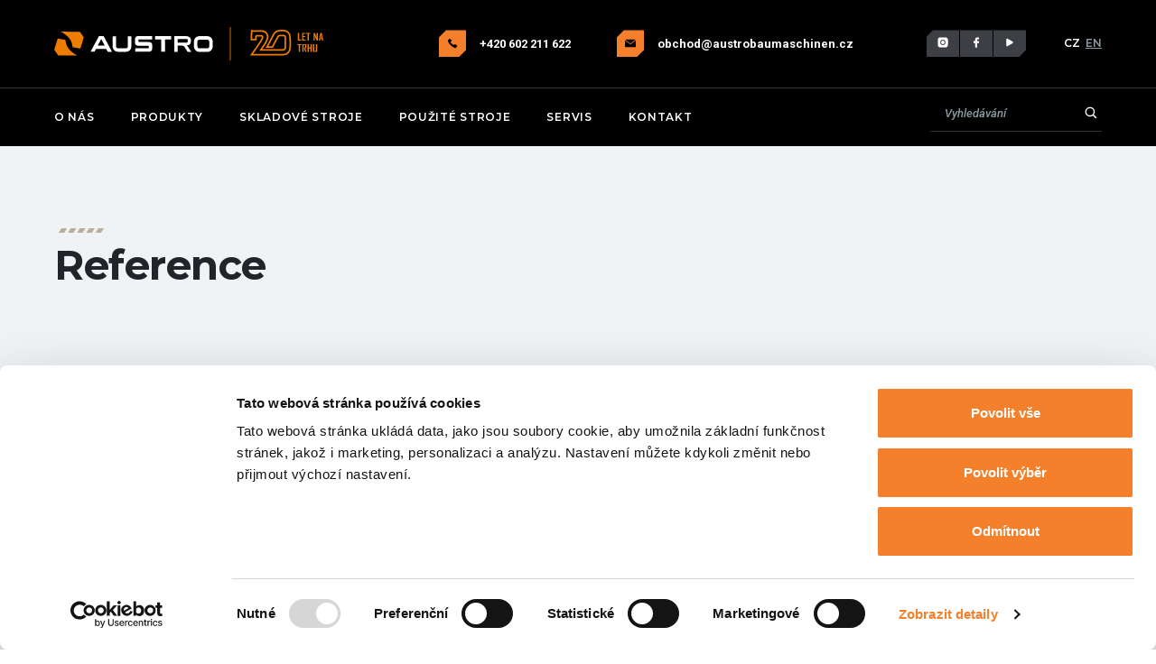

--- FILE ---
content_type: text/html; charset=utf-8
request_url: https://www.austrobaumaschinen.cz/reference/?p=2&from=1
body_size: 6508
content:
<!DOCTYPE html>
<html lang="cs">
<head>
    <meta charset="utf-8">
    <meta http-equiv="X-UA-Compatible" content="IE=edge">
    <meta name="viewport" content="width=device-width, initial-scale=1.0, user-scalable=1">

    <title>Reference | AUSTRO Baumaschinen</title>

        <meta name="description" content="Reference » AUSTRO Baumaschinen">

        <meta name="robots" content="index, follow">


        <meta property="og:title" content="Reference | AUSTRO Baumaschinen">
        <meta property="twitter:title" content="Reference | AUSTRO Baumaschinen">

        <meta property="og:description" content="Reference » AUSTRO Baumaschinen">
        <meta property="twitter:description" content="Reference » AUSTRO Baumaschinen">

        <meta property="og:image" content="https://www.austrobaumaschinen.cz/public/images/social.png">
        <meta property="twitter:image" content="https://www.austrobaumaschinen.cz/public/images/social.png">
    <meta property="og:url" content="https://www.austrobaumaschinen.cz/reference/?p=2&amp;from=1">
    <meta property="og:type" content="website">

    <meta name="author" content="Beneš & Michl, www.benes-michl.cz">

    <script id="Cookiebot" src="https://consent.cookiebot.com/uc.js" data-cbid="09500c8e-74c4-4401-99ef-c08f8aa9c36c" data-blockingmode="auto" type="text/javascript"></script>

    <link rel="shortcut icon" type="image/x-icon" href="https://www.austrobaumaschinen.cz/favicon.ico">
    <link rel="apple-touch-icon" href="https://www.austrobaumaschinen.cz/apple-touch-icon.png">

    <link href="https://fonts.googleapis.com/css?family=Montserrat:600,700|Roboto:400,400i,500,500i,700,700i&display=swap&subset=latin-ext"
          rel="stylesheet">

    <link rel="stylesheet" href="https://www.austrobaumaschinen.cz/public/main.css?v1702038435" media="screen">
    <link rel="stylesheet" href="https://www.austrobaumaschinen.cz/public/print.css?v1702038435" media="print">

    <script>
        var home_url = "https:\/\/www.austrobaumaschinen.cz";
        var lang_url = "cz";
        var translate = JSON.parse("[]");
        var RECAPTCHA_SITE_KEY = "6LdL1bgUAAAAAPqMGXvOnF5a7Ys_LqOx9AJdr0y2";
    </script>

        <script type='text/javascript'>
    var _gaq = _gaq || [];
    _gaq.push(['_setAccount', 'UA-110331253-1']);
    _gaq.push(['_trackPageview']);
    (function() {
        var ga = document.createElement('script'); ga.type = 'text/javascript'; ga.async = true;
        ga.src = ('https:' === document.location.protocol ? 'https://ssl' : 'http://www') + '.google-analytics.com/ga.js';
        var s = document.getElementsByTagName('script')[0]; s.parentNode.insertBefore(ga, s);
    })();
</script>
<script src="//integrator.swipetospin.com"></script>
    <!-- Google Tag Manager -->
    <script>(function(w,d,s,l,i){ w[l]=w[l]||[];w[l].push({'gtm.start':
new Date().getTime(),event:'gtm.js'});var f=d.getElementsByTagName(s)[0],
j=d.createElement(s),dl=l!='dataLayer'?'&l='+l:'';j.async=true;j.src=
'https://www.googletagmanager.com/gtm.js?id='+i+dl;f.parentNode.insertBefore(j,f);
})(window,document,'script','dataLayer','GTM-57PW5ZX');</script>
    <!-- End Google Tag Manager -->
</head>
<body class="layout--reference">
<!-- Google Tag Manager (noscript) -->
<noscript><iframe src="https://www.googletagmanager.com/ns.html?id=GTM-57PW5ZX"
                  height="0" width="0" style="display:none;visibility:hidden"></iframe></noscript>
<!-- End Google Tag Manager (noscript) -->
<div class="page">
    <div class="head">
        <header>

            <a class="brand" href="/">
                <img src="https://www.austrobaumaschinen.cz/public/images/austro-logo.svg" alt="AUSTRO Baumaschinen">
            </a><!-- /brand -->

            <div class="contact">
                <ul>
<li><a href="tel:00420602211622"> <svg class="icon"><use href="https://www.austrobaumaschinen.cz//public/images/icons.svg#phone" xlink:href="https://www.austrobaumaschinen.cz//public/images/icons.svg#phone"></use></svg> +420&nbsp;602&nbsp;211 622&nbsp;</a></li>
<li><a href="mailto:obchod@austrobaumaschinen.cz"> <svg class="icon"><use href="https://www.austrobaumaschinen.cz//public/images/icons.svg#mail" xlink:href="https://www.austrobaumaschinen.cz//public/images/icons.svg#mail"></use></svg> obchod@austrobaumaschinen.cz </a></li>
</ul>
            </div><!--  /.contact -->

            <div class="social">
                <a href="https://www.instagram.com/austro_baumaschinen/" target="_blank" rel="noopener"> <svg class="icon"><use href="https://www.austrobaumaschinen.cz//public/images/icons.svg#instagram" xlink:href="https://www.austrobaumaschinen.cz//public/images/icons.svg#instagram"></use></svg> </a> <a href="https://www.facebook.com/austrobaumaschinen/" target="_blank" rel="noopener"> <svg class="icon"><use href="https://www.austrobaumaschinen.cz//public/images/icons.svg#facebook" xlink:href="https://www.austrobaumaschinen.cz//public/images/icons.svg#facebook"></use></svg> </a> <a href="https://www.youtube.com/channel/UC4HjREKMXu59myvaLZg3V0A" target="_blank" rel="noopener"> <svg class="icon"><use href="https://www.austrobaumaschinen.cz//public/images/icons.svg#youtube" xlink:href="https://www.austrobaumaschinen.cz//public/images/icons.svg#youtube"></use></svg> </a>
            </div><!-- /.social -->

<div class="lang">
    <ul>
            <li><strong>CZ</strong></li>
            <li><a href="https://www.austrobaumaschinen.cz/en/">EN</a></li>
    </ul>
</div><!-- /.lang -->
        </header>
    </div><!--/head-->

    <nav class="navbar navbar-main navbar-expand-lg">
        <div class="navbar-wrap">
            <button class="navbar-toggler collapsed" type="button" data-toggle="collapse" data-target="#navbar"
                    aria-expanded="false">
                <span class="icon-bar"></span>
                <span class="icon-bar"></span>
                <span class="icon-bar"></span>
            </button>

            <div class="collapse navbar-collapse" id="navbar">

<ul class="navbar-nav mr-auto  navbar-level-0">


        <li class="nav-item ">
            <a class="nav-link" 
               title="O nás"  href="/o-nas/" >
                O nás
            </a>


        </li>


        <li class="nav-item ">
            <a class="nav-link" 
               title="Produkty"  href="/produkty/" >
                Produkty
            </a>


        </li>


        <li class="nav-item ">
            <a class="nav-link" 
               title="Skladové stroje"  href="/skladove-stroje/" >
                Skladové stroje
            </a>


        </li>


        <li class="nav-item ">
            <a class="nav-link" 
               title="Použité stroje"  href="/pouzite-stroje/" >
                Použité stroje
            </a>


        </li>


        <li class="nav-item ">
            <a class="nav-link" 
               title="Servis"  href="/servis/" >
                Servis
            </a>


        </li>


        <li class="nav-item  nav-item--button">
            <a class="nav-link" 
               title="Kontakt"  href="/kontakt/" >
                Kontakt
            </a>


        </li>
</ul>            </div><!-- /.navbar -->

<div class="search search-default position-relative" role="search">
    <form action="https://www.austrobaumaschinen.cz/vyhledavani/" method="get" class="form-inline">
        <input class="form-control" type="text" name="q" id="search" placeholder="Vyhledávání" autocomplete="off">
        <button class="btn btn-primary" type="submit">
            <svg class='icon'><use href='https://www.austrobaumaschinen.cz/public/images/icons.svg#search' xlink:href='https://www.austrobaumaschinen.cz/public/images/icons.svg#search'></use></svg>
        </button>
    </form>
</div>
<!--/.search-->
        </div>
    </nav>

    <div class="main" id="content">
        <main>



    <div class="container">

            <h1>Reference</h1>



    </div>

        <section class="section section--light">
            <div class="container">
<div class="card-deck card-deck--news">
    <div class="card">
        <div class="card-img-top">
            <a  href="https://www.austrobaumaschinen.cz/intengroup/" title="INTENGROUP">
                    <img src="https://www.austrobaumaschinen.cz/photo-pg-1195-340-190-.jpg"
                         alt="INTENGROUP" title="INTENGROUP">
            </a>
        </div>
        <div class="card-body">
            <h3 class="card-title">
                <a href="https://www.austrobaumaschinen.cz/intengroup/">
                    INTENGROUP
                </a>
            </h3>
            <div class="card-text">
                <p>
                        


                </p>
            </div>
        </div>
    </div>
    <div class="card">
        <div class="card-img-top">
            <a  href="https://www.austrobaumaschinen.cz/specialne-upravene-kobelco-sk140srlc-rekultivuje-rybnik-na-pisecku/" title="Speciálně upravené Kobelco SK140SRLC rekultivuje rybník na Písecku">
                    <img src="https://www.austrobaumaschinen.cz/photo-pg-1047-340-190-.jpg"
                         alt="Speciálně upravené Kobelco SK140SRLC rekultivuje rybník na Písecku" title="Speciálně upravené Kobelco SK140SRLC rekultivuje rybník na Písecku">
            </a>
        </div>
        <div class="card-body">
            <h3 class="card-title">
                <a href="https://www.austrobaumaschinen.cz/specialne-upravene-kobelco-sk140srlc-rekultivuje-rybnik-na-pisecku/">
                    Speciálně upravené Kobelco SK140SRLC rekultivuje rybník na Písecku
                </a>
            </h3>
            <div class="card-text">
                <p>
                        Třicetihektarový Dobevský rybník na Písecku momentálně prošel velkou rekonstrukcí. V rámci projektu za více než 110 milionů korun došlo k jeho…
                </p>
            </div>
        </div>
    </div>
    <div class="card">
        <div class="card-img-top">
            <a  href="https://www.austrobaumaschinen.cz/kobelco-rypadla-ve-firme-akupi-cb-s-r-o/" title="KOBELCO rypadla ve firmě AKUPI CB s.r.o.">
                    <img src="https://www.austrobaumaschinen.cz/photo-pg-1046-340-190-.jpg"
                         alt="KOBELCO rypadla ve firmě AKUPI CB s.r.o." title="KOBELCO rypadla ve firmě AKUPI CB s.r.o.">
            </a>
        </div>
        <div class="card-body">
            <h3 class="card-title">
                <a href="https://www.austrobaumaschinen.cz/kobelco-rypadla-ve-firme-akupi-cb-s-r-o/">
                    KOBELCO rypadla ve firmě AKUPI CB s.r.o.
                </a>
            </h3>
            <div class="card-text">
                <p>
                        Českobudějovická firma AKUPI má od naší společnosti již celou řadu strojů, na které nedá dopustit. Tuto skutečnost ostatně nejlépe dokreslují…
                </p>
            </div>
        </div>
    </div>
    <div class="card">
        <div class="card-img-top">
            <a  href="https://www.austrobaumaschinen.cz/kobelco-sk350-do-firmy-imos-brno/" title="Kobelco SK350 do firmy IMOS Brno">
                    <img src="https://www.austrobaumaschinen.cz/photo-pg-791-340-190-.jpg"
                         alt="Kobelco SK350 do firmy IMOS Brno" title="Kobelco SK350 do firmy IMOS Brno">
            </a>
        </div>
        <div class="card-body">
            <h3 class="card-title">
                <a href="https://www.austrobaumaschinen.cz/kobelco-sk350-do-firmy-imos-brno/">
                    Kobelco SK350 do firmy IMOS Brno
                </a>
            </h3>
            <div class="card-text">
                <p>
                        Kobelco SK350 jako své stěžejní pásové rypadlo na své zakázky pořídila firma IMOS Brno od naší společnosti.
Firma IMOS Brno je naším dlouholetým…
                </p>
            </div>
        </div>
    </div>
    <div class="card">
        <div class="card-img-top">
            <a  href="https://www.austrobaumaschinen.cz/pasove-rypadlo-kobelco-od-austro-baumaschinen-boura-drozdarnu-v-koline/" title="Pásové rýpadlo Kobelco od AUSTRO Baumaschinen bourá drožďárnu v Kolíně">
                    <img src="https://www.austrobaumaschinen.cz/photo-pg-673-340-190-.jpg"
                         alt="Pásové rýpadlo Kobelco od AUSTRO Baumaschinen bourá drožďárnu v Kolíně" title="Pásové rýpadlo Kobelco od AUSTRO Baumaschinen bourá drožďárnu v Kolíně">
            </a>
        </div>
        <div class="card-body">
            <h3 class="card-title">
                <a href="https://www.austrobaumaschinen.cz/pasove-rypadlo-kobelco-od-austro-baumaschinen-boura-drozdarnu-v-koline/">
                    Pásové rýpadlo Kobelco od AUSTRO Baumaschinen bourá drožďárnu v Kolíně
                </a>
            </h3>
            <div class="card-text">
                <p>
                        Společnost Trailer &amp;amp; Truck rental s.r.o. z Nelahozevsi se zabývá prodejem a pronájmem nákladních vozidel a návěsů, ale provádí také zemní práce a…
                </p>
            </div>
        </div>
    </div>
    <div class="card">
        <div class="card-img-top">
            <a  href="https://www.austrobaumaschinen.cz/kobelco-stroje-demoluji-most-na-dalnici-d7/" title="KOBELCO STROJE DEMOLUJÍ MOST NA DÁLNICI D7">
                    <img src="https://www.austrobaumaschinen.cz/photo-pg-665-340-190-.jpg"
                         alt="KOBELCO STROJE DEMOLUJÍ MOST NA DÁLNICI D7" title="KOBELCO STROJE DEMOLUJÍ MOST NA DÁLNICI D7">
            </a>
        </div>
        <div class="card-body">
            <h3 class="card-title">
                <a href="https://www.austrobaumaschinen.cz/kobelco-stroje-demoluji-most-na-dalnici-d7/">
                    KOBELCO STROJE DEMOLUJÍ MOST NA DÁLNICI D7
                </a>
            </h3>
            <div class="card-text">
                <p>
                        Během sobotní noci 6. června demolovali stroje Kobelco most na dálnici D7.&amp;nbsp;
V akci svou sílu předvedla pásová rypadla Kobelco SK350 a 2x…
                </p>
            </div>
        </div>
    </div>
    <div class="card">
        <div class="card-img-top">
            <a  href="https://www.austrobaumaschinen.cz/kobelco-sk850-ve-firme-comett-plus/" title="KOBELCO SK850 ve firmě COMETT plus">
                    <img src="https://www.austrobaumaschinen.cz/photo-pg-201-340-190-.jpg"
                         alt="KOBELCO SK850 ve firmě COMETT plus" title="KOBELCO SK850 ve firmě COMETT plus">
            </a>
        </div>
        <div class="card-body">
            <h3 class="card-title">
                <a href="https://www.austrobaumaschinen.cz/kobelco-sk850-ve-firme-comett-plus/">
                    KOBELCO SK850 ve firmě COMETT plus
                </a>
            </h3>
            <div class="card-text">
                <p>
                        90ti tunové pásové rypadlo Kobelco SK850 v Táboře
První v Čechách, první v Evropě ...&amp;nbsp;
Kobelco SK850 - pásové rypadlo o hmotnosti 90 tun přímo…
                </p>
            </div>
        </div>
    </div>
    <div class="card">
        <div class="card-img-top">
            <a  href="https://www.austrobaumaschinen.cz/kobelco-sk500-a-terx-ta400-ve-firme-zula-racov/" title="Kobelco SK500 a TEREX TA400 ve firmě Žula Rácov">
                    <img src="https://www.austrobaumaschinen.cz/photo-pg-328-340-190-.jpg"
                         alt="Kobelco SK500 a TEREX TA400 ve firmě Žula Rácov" title="Kobelco SK500 a TEREX TA400 ve firmě Žula Rácov">
            </a>
        </div>
        <div class="card-body">
            <h3 class="card-title">
                <a href="https://www.austrobaumaschinen.cz/kobelco-sk500-a-terx-ta400-ve-firme-zula-racov/">
                    Kobelco SK500 a TEREX TA400 ve firmě Žula Rácov
                </a>
            </h3>
            <div class="card-text">
                <p>
                        Kobelco SK500 a TEREX TA400 - vysoký výkon, nízká spotřeba ...
Naše společnost dodala do lomu patřícímu firmě Žula Rácov v Kraji Vysočina pásové…
                </p>
            </div>
        </div>
    </div>
    <div class="card">
        <div class="card-img-top">
            <a  href="https://www.austrobaumaschinen.cz/kobelco-sk350-10-ve-firme-alois-vokurka/" title="Kobelco SK350-10 ve firmě Alois Vokurka">
                    <img src="https://www.austrobaumaschinen.cz/photo-pg-92-340-190-.jpg"
                         alt="Kobelco SK350-10 ve firmě Alois Vokurka" title="Kobelco SK350-10 ve firmě Alois Vokurka">
            </a>
        </div>
        <div class="card-body">
            <h3 class="card-title">
                <a href="https://www.austrobaumaschinen.cz/kobelco-sk350-10-ve-firme-alois-vokurka/">
                    Kobelco SK350-10 ve firmě Alois Vokurka
                </a>
            </h3>
            <div class="card-text">
                <p>
                        KOBELCO SK350LC-10 - kvalita z Japonska!
Alois Vokurka se pohybuje v oblasti demolic a zemních prací již od počátku 90. let. Za tu dobu vystřídal…
                </p>
            </div>
        </div>
    </div>
    <div class="card">
        <div class="card-img-top">
            <a  href="https://www.austrobaumaschinen.cz/ceske-sterkopisky-testuji-kobelco-sk350/" title="České Štěrkopísky testují Kobelco SK350">
                    <img src="https://www.austrobaumaschinen.cz/photo-pg-50-340-190-.jpg"
                         alt="České Štěrkopísky testují Kobelco SK350" title="České Štěrkopísky testují Kobelco SK350">
            </a>
        </div>
        <div class="card-body">
            <h3 class="card-title">
                <a href="https://www.austrobaumaschinen.cz/ceske-sterkopisky-testuji-kobelco-sk350/">
                    České Štěrkopísky testují Kobelco SK350
                </a>
            </h3>
            <div class="card-text">
                <p>
                        Kobelco SK350 ukazuje, co umí...
Vyzkoušet ve svých provozech a tzv. "osahat" si chtěli ve firmě České Štěrkopísky pásové rypadlo Kobelco SK350, což…
                </p>
            </div>
        </div>
    </div>
    <div class="card">
        <div class="card-img-top">
            <a  href="https://www.austrobaumaschinen.cz/spokojenost-s-minidempr-carry-107-v-nachode/" title="Spokojenost s minidemprem CARRY 107">
                    <img src="https://www.austrobaumaschinen.cz/photo-pg-72-340-190-.jpg"
                         alt="Spokojenost s minidemprem CARRY 107" title="Spokojenost s minidemprem CARRY 107">
            </a>
        </div>
        <div class="card-body">
            <h3 class="card-title">
                <a href="https://www.austrobaumaschinen.cz/spokojenost-s-minidempr-carry-107-v-nachode/">
                    Spokojenost s minidemprem CARRY 107
                </a>
            </h3>
            <div class="card-text">
                <p>
                        CARRY 107E USPOKOJIL POŽADAVKY ZÁKAZNÍKA NA 100%
Pro účely rekonstrukce domů a bytů poptávali představitelé Bytového družstva Náchod malého, avšak…
                </p>
            </div>
        </div>
    </div>
    <div class="card">
        <div class="card-img-top">
            <a  href="https://www.austrobaumaschinen.cz/firma-recycling-kovove-odpady-zakoupila-od-nasi-spolecnosti-2-prekladkova-rypadla-atlas/" title="Firma RECYCLING - kovové odpady zakoupila od naší společnosti 2 překládková rypadla ATLAS">
                    <img src="https://www.austrobaumaschinen.cz/photo-pg-254-340-190-.jpg"
                         alt="Firma RECYCLING - kovové odpady zakoupila od naší společnosti 2 překládková rypadla ATLAS" title="Firma RECYCLING - kovové odpady zakoupila od naší společnosti 2 překládková rypadla ATLAS">
            </a>
        </div>
        <div class="card-body">
            <h3 class="card-title">
                <a href="https://www.austrobaumaschinen.cz/firma-recycling-kovove-odpady-zakoupila-od-nasi-spolecnosti-2-prekladkova-rypadla-atlas/">
                    Firma RECYCLING - kovové odpady zakoupila od naší společnosti 2 překládková rypadla ATLAS
                </a>
            </h3>
            <div class="card-text">
                <p>
                        Překládková rypadla ATLAS ve firmě RECYCLING - kovové odpady
Firma RECYCLING - kovové odpady od nás zakoupila v červnu 2019 překládkové rypadlo…
                </p>
            </div>
        </div>
    </div>
    <div class="card">
        <div class="card-img-top">
            <a  href="https://www.austrobaumaschinen.cz/atlas-mh350-pro-zpracovani-kovoveho-odpadu-ve-firme-cannoneer-group/" title="ATLAS MH350 pro zpracování kovového odpadu ve firmě CANNONEER Group">
                    <img src="https://www.austrobaumaschinen.cz/photo-pg-277-340-190-.jpg"
                         alt="ATLAS MH350 pro zpracování kovového odpadu ve firmě CANNONEER Group" title="ATLAS MH350 pro zpracování kovového odpadu ve firmě CANNONEER Group">
            </a>
        </div>
        <div class="card-body">
            <h3 class="card-title">
                <a href="https://www.austrobaumaschinen.cz/atlas-mh350-pro-zpracovani-kovoveho-odpadu-ve-firme-cannoneer-group/">
                    ATLAS MH350 pro zpracování kovového odpadu ve firmě CANNONEER Group
                </a>
            </h3>
            <div class="card-text">
                <p>
                        ATLAS MH350 - ideální stroj pro práci s kovovým odpadem
Firma CANNONEER Group se zabývá zpracováním a recyklací kovového odpadu. Měsíčně ho zpracují…
                </p>
            </div>
        </div>
    </div>
    <div class="card">
        <div class="card-img-top">
            <a  href="https://www.austrobaumaschinen.cz/kloubovy-dempr-terex-ta300-v-eurovia-kamenolomy/" title="Kloubový dempr TEREX TA300 v EUROVIA Kamenolomy">
                    <img src="https://www.austrobaumaschinen.cz/photo-pg-314-340-190-.jpg"
                         alt="Kloubový dempr TEREX TA300 v EUROVIA Kamenolomy" title="Kloubový dempr TEREX TA300 v EUROVIA Kamenolomy">
            </a>
        </div>
        <div class="card-body">
            <h3 class="card-title">
                <a href="https://www.austrobaumaschinen.cz/kloubovy-dempr-terex-ta300-v-eurovia-kamenolomy/">
                    Kloubový dempr TEREX TA300 v EUROVIA Kamenolomy
                </a>
            </h3>
            <div class="card-text">
                <p>
                        Kloubový dempr TEREX TA300 v lomu Chornice
V době, kdy se společnost EUROVIA Kamenolomy a.s. rozhodovala o nákupu kloubového dempru,&amp;nbsp; vyhrál…
                </p>
            </div>
        </div>
    </div>
    <div class="card">
        <div class="card-img-top">
            <a  href="https://www.austrobaumaschinen.cz/skanska-nakoupila-5-novych-dvoucestnych-rypadel-atlas-1604-zw/" title="SKANSKA nakoupila 5 nových dvoucestných rypadel Atlas 1604 ZW">
                    <img src="https://www.austrobaumaschinen.cz/photo-pg-359-340-190-.jpg"
                         alt="SKANSKA nakoupila 5 nových dvoucestných rypadel Atlas 1604 ZW" title="SKANSKA nakoupila 5 nových dvoucestných rypadel Atlas 1604 ZW">
            </a>
        </div>
        <div class="card-body">
            <h3 class="card-title">
                <a href="https://www.austrobaumaschinen.cz/skanska-nakoupila-5-novych-dvoucestnych-rypadel-atlas-1604-zw/">
                    SKANSKA nakoupila 5 nových dvoucestných rypadel Atlas 1604 ZW
                </a>
            </h3>
            <div class="card-text">
                <p>
                        Přestárlé stroje MHS nahradí ATLAS 1604ZW
SKANSKA, divize Železniční stavitelství, je dodavatelem všech typů kolejových staveb od výstavby přes…
                </p>
            </div>
        </div>
    </div>
    <div class="card">
        <div class="card-img-top">
            <a  href="https://www.austrobaumaschinen.cz/dvoucestna-rypadla-atlas-1604zw-firmy-pirell-a-s/" title="Dvoucestná rypadla ATLAS 1604ZW firmy Pirell a.s.">
                    <img src="https://www.austrobaumaschinen.cz/photo-pg-394-340-190-.jpg"
                         alt="Dvoucestná rypadla ATLAS 1604ZW firmy Pirell a.s." title="Dvoucestná rypadla ATLAS 1604ZW firmy Pirell a.s.">
            </a>
        </div>
        <div class="card-body">
            <h3 class="card-title">
                <a href="https://www.austrobaumaschinen.cz/dvoucestna-rypadla-atlas-1604zw-firmy-pirell-a-s/">
                    Dvoucestná rypadla ATLAS 1604ZW firmy Pirell a.s.
                </a>
            </h3>
            <div class="card-text">
                <p>
                        "Klíčový je pro nás rychlý servis"
Společnosti Pirell, která se zaměřuje na opravy a rekonstrukce&amp;nbsp;železničního svršku, svařování kolejnic,…
                </p>
            </div>
        </div>
    </div>
    <div class="card">
        <div class="card-img-top">
            <a  href="https://www.austrobaumaschinen.cz/mecalac-tlb990ps-predan-do-firmy-rezanka-zemni-prace-ve-volarech/" title="Mecalac TLB990PS předán do firmy Řezanka zemní práce ve Volarech">
                    <img src="https://www.austrobaumaschinen.cz/photo-pg-463-340-190-.jpg"
                         alt="Mecalac TLB990PS předán do firmy Řezanka zemní práce ve Volarech" title="Mecalac TLB990PS předán do firmy Řezanka zemní práce ve Volarech">
            </a>
        </div>
        <div class="card-body">
            <h3 class="card-title">
                <a href="https://www.austrobaumaschinen.cz/mecalac-tlb990ps-predan-do-firmy-rezanka-zemni-prace-ve-volarech/">
                    Mecalac TLB990PS předán do firmy Řezanka zemní práce ve Volarech
                </a>
            </h3>
            <div class="card-text">
                <p>
                        Do firmy Řezanka zemní práce ve Volarech jsme dnes předali nový rypadlo-nakladač Mecalac TLB990PS, který nahradil jejich stávající starý stroj MF50.…
                </p>
            </div>
        </div>
    </div>
</div><!-- /.card-deck -->            </div>
        </section>

    <div class="container">
    <nav aria-label="pagination" class="nav-pagination nav-pagination--ajax mt-2">
        <ul class="pagination">
                <li class="page-item"><a class="page-link"
                                         href="/reference/"
                                         data-link="ajax" title="Předchozí">Předchozí</a></li>

                <li class="page-item "><a
                            href="/reference/"
                            class="page-link" data-link="ajax" title="1">1</a></li>

                <li class="page-item active"><a
                            href="/reference/?p=2"
                            class="page-link" data-link="ajax" title="2">2</a></li>
        </ul>
    </nav>

    <div class="pagination pagination--ajax">
    </div>

    </div>

        </main>
    </div><!--/.main-->

    <div id="loadingContent">
        <div class="loading">
            <img src="https://www.austrobaumaschinen.cz/www/public/images/default/spinner.svg" alt="loading" title="loading">
        </div>
    </div>


    <div class="foot">
        <footer>
            <div class="container">
                <div class="foot__brand mb-6">
                    <img src="https://www.austrobaumaschinen.cz/public/images/austro-logo.svg" alt="AUSTRO Baumaschinen">
                </div>

                <div class="row foot__contact">
<div class="col-sm-4 mb-sm-4">
<h3 data-toggle="collapse" data-target="#contact1">CENTRÁLA BRNO<svg class="icon"><use href="https://www.austrobaumaschinen.cz//public/images/icons.svg#more" xlink:href="https://www.austrobaumaschinen.cz//public/images/icons.svg#more"></use></svg></h3>
<div class="collapse" id="contact1">
<p>Veveří 269<br> 664 81&nbsp; Ostrovačice</p>
<p>Provozní doba:<br> Pondělí - pátek: 7:00–15:30</p>
<p><a href="tel:00420547212505">+420&nbsp;602&nbsp;211 622</a><br> <a href="mailto:obchod@austrobaumaschinen.cz">obchod@austrobaumaschinen.cz</a></p>
</div>
</div>
<div class="col-sm-4 mb-sm-4">
<h3 data-toggle="collapse" data-target="#contact2">POBOČKA PRAHA<svg class="icon"><use href="https://www.austrobaumaschinen.cz//public/images/icons.svg#more" xlink:href="https://www.austrobaumaschinen.cz//public/images/icons.svg#more"></use></svg></h3>
<div class="collapse" id="contact2">
<p>Za Zastávkou 373<br> 111 01 Dolní Měcholupy</p>
<p>Provozní doba:<br> Pondělí - pátek: 7:00–15:30</p>
<p><a href="tel:00420603486076">+420 603 486 076 </a><br> <a href="mailto:obchod.praha@austrobaumaschinen.cz">obchod.praha@austrobaumaschinen.cz</a></p>
</div>
</div>
<div class="col-sm-4 mb-sm-4">
<h3 data-toggle="collapse" data-target="#contact3">NÁHRADNÍ DÍLY<svg class="icon"><use href="https://www.austrobaumaschinen.cz//public/images/icons.svg#more" xlink:href="https://www.austrobaumaschinen.cz//public/images/icons.svg#more"></use></svg></h3>
<div class="collapse" id="contact3">
<p class="text-sm">Sklad náhradních dílů</p>
<p class="text-sm">Centrální sklad v Ostrovačicích</p>
<p>Provozní doba: Pondělí - pátek: 7:00–15:30</p>
<p><a href="tel:00420724255991">+420 724 255 991</a><br> <a href="mailto:sklad@austrobaumaschinen.cz">sklad@austrobaumaschinen.cz</a></p>
</div>
</div>
</div>
<!-- /.row -->


            </div>

            <div class="foot__epilog">
                <div class="container">
                    <div class="foot__nav">
                        <ul>
<li><a href="https://www.austrobaumaschinen.cz/pravni-prohlaseni/">Právní prohlášení</a></li>
<li><a href="https://www.austrobaumaschinen.cz/vseobecne-obchodni-podminky/">Všeobecné obchodní podmínky</a></li>
<li><a href="https://www.austrobaumaschinen.cz/kontakt/#napiste-nam">Napište nám</a></li>
<li><a href="https://www.austrobaumaschinen.cz/kariera/">Kariéra</a></li>
<li><a href="https://www.austrobaumaschinen.cz/kontakt/">Kontakt</a></li>
<li><a href="https://www.austrobaumaschinen.cz/data/folders/3-d-politika-kvality-a-udrzby-211206-f10.pdf">Integrovaná politika kvality</a></li>
</ul>
                    </div>
                    <div class="foot__copy">
                        &copy; 2002–2026 Austrobaumaschinen&nbsp;s.r.o., design by <a
                                href="https://www.benes-michl.cz" target="_blank"
                                rel="noopener">Beneš&nbsp;&&nbsp;Michl</a>
                    </div>
                </div>
            </div>
        </footer>
    </div><!--/.foot-->


<!-- ++++++++++++++++++++++++ -->
<!-- Modal -->
<!-- ++++++++++++++++++++++++ -->
    <div class="modal fade bd-example-modal-lg js-modal-autoload" tabindex="-1"  role="dialog" aria-labelledby="myLargeModalLabel" aria-hidden="true">
        <div class="modal-dialog modal-lg">
            <div class="modal-content" >
                <button type="button" class="close-modal"  data-dismiss="modal" aria-label="Close">
                    <span aria-hidden="true">&times;</span>
                </button>
                <div class="modal-body">





                    <a href="https://www.austrobaumaschinen.cz/demo-tour-2026/">

                        <img src="https://www.austrobaumaschinen.cz/photo-pg-1428-1920--.png" alt="DEMO TOUR 2026" class="w-100">

                        </a>
                </div>
            </div>
        </div>
    </div>
<!-- /l-Modal -->
</div><!--/.page-->

<script src="https://ajax.googleapis.com/ajax/libs/jquery/3.3.1/jquery.min.js" data-cookieconsent="ignore"></script>
<script src="https://www.google.com/recaptcha/api.js" data-cookieconsent="ignore"></script>
<script src="https://www.austrobaumaschinen.cz/public/scripts.min.js?v1701074036" data-cookieconsent="ignore"></script>
</body>
</html>


--- FILE ---
content_type: text/css
request_url: https://www.austrobaumaschinen.cz/public/main.css?v1702038435
body_size: 41147
content:
body::before{display:none}.mqdebug::before{top:auto !important;right:auto !important;bottom:0;left:0;display:block;border:1px solid #fbeed5}:focus:not(:focus-visible){outline:none}@-webkit-keyframes fadeIn{0%{opacity:0}100%{opacity:1}}@keyframes fadeIn{0%{opacity:0}100%{opacity:1}}body:before{background-color:#FCF8E3;border-bottom:1px solid #FBEED5;border-left:1px solid #FBEED5;color:#C09853;font:small-caption;padding:3px 6px;pointer-events:none;position:fixed;right:0;top:0;z-index:100}@media (min-width: 36em){body:before{content:"sm ≥ 576px (36em)"}}@media (min-width: 48em){body:before{content:"md ≥ 768px (48em)"}}@media (min-width: 62em){body:before{content:"lg ≥ 992px (62em)"}}@media (min-width: 75em){body:before{content:"xl ≥ 1200px (75em)"}}.container-1{max-width:118px}.container-2{max-width:236px}.container-3{max-width:354px}.container-4{max-width:472px}.container-5{max-width:590px}.container-6{max-width:708px}.container-7{max-width:826px}.container-8{max-width:944px}.container-9{max-width:1062px}.container-10{max-width:1180px}.container-11{max-width:1298px}.container-12{max-width:1416px}.container-1{max-width:118px}.container-2{max-width:236px}.container-3{max-width:354px}.container-4{max-width:472px}.container-5{max-width:590px}.container-6{max-width:708px}.container-7{max-width:826px}.container-8{max-width:944px}.container-9{max-width:1062px}.container-10{max-width:1180px}.container-11{max-width:1298px}.container-12{max-width:1416px}@media (min-width: 36em){.container-sm-1{max-width:118px}.container-sm-2{max-width:236px}.container-sm-3{max-width:354px}.container-sm-4{max-width:472px}.container-sm-5{max-width:590px}.container-sm-6{max-width:708px}.container-sm-7{max-width:826px}.container-sm-8{max-width:944px}.container-sm-9{max-width:1062px}.container-sm-10{max-width:1180px}.container-sm-11{max-width:1298px}.container-sm-12{max-width:1416px}}@media (min-width: 48em){.container-md-1{max-width:118px}.container-md-2{max-width:236px}.container-md-3{max-width:354px}.container-md-4{max-width:472px}.container-md-5{max-width:590px}.container-md-6{max-width:708px}.container-md-7{max-width:826px}.container-md-8{max-width:944px}.container-md-9{max-width:1062px}.container-md-10{max-width:1180px}.container-md-11{max-width:1298px}.container-md-12{max-width:1416px}}@media (min-width: 62em){.container-lg-1{max-width:118px}.container-lg-2{max-width:236px}.container-lg-3{max-width:354px}.container-lg-4{max-width:472px}.container-lg-5{max-width:590px}.container-lg-6{max-width:708px}.container-lg-7{max-width:826px}.container-lg-8{max-width:944px}.container-lg-9{max-width:1062px}.container-lg-10{max-width:1180px}.container-lg-11{max-width:1298px}.container-lg-12{max-width:1416px}}@media (min-width: 75em){.container-xl-1{max-width:118px}.container-xl-2{max-width:236px}.container-xl-3{max-width:354px}.container-xl-4{max-width:472px}.container-xl-5{max-width:590px}.container-xl-6{max-width:708px}.container-xl-7{max-width:826px}.container-xl-8{max-width:944px}.container-xl-9{max-width:1062px}.container-xl-10{max-width:1180px}.container-xl-11{max-width:1298px}.container-xl-12{max-width:1416px}}:root{--blue: #0065f2;--indigo: #6610f2;--purple: #6f42c1;--pink: #e83e8c;--red: #ff3b30;--orange: #f4802b;--yellow: #dbb107;--green: #60a52c;--teal: #20c997;--cyan: #17a2b8;--white: #fff;--gray: #7f7f7f;--gray-dark: #343a40;--primary: #f4802b;--secondary: #7f7f7f;--success: #60a52c;--info: #17a2b8;--warning: #dbb107;--danger: #ff3b30;--light: #eff3f5;--dark: #000;--white: #fff;--brown: #bbad97;--green: #60a52c;--yellow: #dbb107;--breakpoint-xs: 0px;--breakpoint-sm: 576px;--breakpoint-md: 768px;--breakpoint-lg: 992px;--breakpoint-xl: 1200px;--font-family-sans-serif: -apple-system, BlinkMacSystemFont, "Segoe UI", Roboto, "Helvetica Neue", Arial, "Noto Sans", "Liberation Sans", sans-serif, "Apple Color Emoji", "Segoe UI Emoji", "Segoe UI Symbol", "Noto Color Emoji";--font-family-monospace: SFMono-Regular, Menlo, Monaco, Consolas, "Liberation Mono", "Courier New", monospace}*,*::before,*::after{box-sizing:border-box}html{font-family:sans-serif;line-height:1.15;-webkit-text-size-adjust:100%;-webkit-tap-highlight-color:rgba(0,0,0,0)}article,aside,figcaption,figure,footer,header,hgroup,main,nav,section{display:block}body{margin:0;font-family:roboto,sans-serif;font-size:.9375rem;font-weight:400;line-height:1.5;color:#212529;text-align:left;background-color:#fff}[tabindex="-1"]:focus:not(:focus-visible){outline:0 !important}hr{box-sizing:content-box;height:0;overflow:visible}h1,h2,h3,h4,h5,h6{margin-top:0;margin-bottom:1.25rem}p{margin-top:0;margin-bottom:1rem}abbr[title],abbr[data-original-title]{text-decoration:underline;-webkit-text-decoration:underline dotted;text-decoration:underline dotted;cursor:help;border-bottom:0;-webkit-text-decoration-skip-ink:none;text-decoration-skip-ink:none}address{margin-bottom:1rem;font-style:normal;line-height:inherit}ol,ul,dl{margin-top:0;margin-bottom:1rem}ol ol,ul ul,ol ul,ul ol{margin-bottom:0}dt{font-weight:700}dd{margin-bottom:.5rem;margin-left:0}blockquote{margin:0 0 1rem}b,strong{font-weight:bolder}small{font-size:80%}sub,sup{position:relative;font-size:75%;line-height:0;vertical-align:baseline}sub{bottom:-.25em}sup{top:-.5em}a{color:#f4802b;text-decoration:underline;background-color:transparent}a:hover{color:#c85b0a;text-decoration:none}a:not([href]):not([class]){color:inherit;text-decoration:none}a:not([href]):not([class]):hover{color:inherit;text-decoration:none}pre,code,kbd,samp{font-family:SFMono-Regular,Menlo,Monaco,Consolas,"Liberation Mono","Courier New",monospace;font-size:1em}pre{margin-top:0;margin-bottom:1rem;overflow:auto;-ms-overflow-style:scrollbar}figure{margin:0 0 1rem}img{vertical-align:middle;border-style:none}svg{overflow:hidden;vertical-align:middle}table{border-collapse:collapse}caption{padding-top:.75rem;padding-bottom:.75rem;color:#41444b;text-align:left;caption-side:bottom}th{text-align:inherit;text-align:-webkit-match-parent}label{display:inline-block;margin-bottom:.375rem}button{border-radius:0}button:focus:not(:focus-visible){outline:0}input,button,select,optgroup,textarea{margin:0;font-family:inherit;font-size:inherit;line-height:inherit}button,input{overflow:visible}button,select{text-transform:none}[role="button"]{cursor:pointer}select{word-wrap:normal}button,[type="button"],[type="reset"],[type="submit"]{-webkit-appearance:button}button:not(:disabled),[type="button"]:not(:disabled),[type="reset"]:not(:disabled),[type="submit"]:not(:disabled){cursor:pointer}button::-moz-focus-inner,[type="button"]::-moz-focus-inner,[type="reset"]::-moz-focus-inner,[type="submit"]::-moz-focus-inner{padding:0;border-style:none}input[type="radio"],input[type="checkbox"]{box-sizing:border-box;padding:0}textarea{overflow:auto;resize:vertical}fieldset{min-width:0;padding:0;margin:0;border:0}legend{display:block;width:100%;max-width:100%;padding:0;margin-bottom:.5rem;font-size:1.5rem;line-height:inherit;color:inherit;white-space:normal}progress{vertical-align:baseline}[type="number"]::-webkit-inner-spin-button,[type="number"]::-webkit-outer-spin-button{height:auto}[type="search"]{outline-offset:-2px;-webkit-appearance:none}[type="search"]::-webkit-search-decoration{-webkit-appearance:none}::-webkit-file-upload-button{font:inherit;-webkit-appearance:button}output{display:inline-block}summary{display:list-item;cursor:pointer}template{display:none}[hidden]{display:none !important}h1,h2,h3,h4,h5,h6,.h1,.h2,.h3,.h4,.h5,.h6{margin-bottom:1.25rem;font-family:montserrat;font-weight:700;line-height:1.2667}h1,.h1{font-size:2.8125rem}h2,.h2{font-size:1.40625rem}h3,.h3{font-size:1.125rem}h4,.h4{font-size:1.05469rem}h5,.h5{font-size:.82031rem}h6,.h6{font-size:.82031rem}.lead{font-size:1.05469rem;font-weight:400}.display-1{font-size:6rem;font-weight:700;line-height:1.2667}.display-2{font-size:5.5rem;font-weight:700;line-height:1.2667}.display-3{font-size:4.5rem;font-weight:700;line-height:1.2667}.display-4{font-size:3.5rem;font-weight:700;line-height:1.2667}hr{margin-top:1rem;margin-bottom:1rem;border:0;border-top:1px solid #e3e6e8}small,.small{font-size:87.5%;font-weight:400}mark,.mark{padding:.2em;background-color:#fcf8e3}.list-unstyled,.contact ul,.foot__nav ul,.lang ul,.list-circle,.list-square{padding-left:0;list-style:none}.list-inline{padding-left:0;list-style:none}.list-inline-item{display:inline-block}.list-inline-item:not(:last-child){margin-right:.5rem}.initialism{font-size:90%;text-transform:uppercase}.blockquote{margin-bottom:1rem;font-size:1.40625rem}.blockquote-footer{display:block;font-size:87.5%;color:#7f7f7f}.blockquote-footer::before{content:"\2014\00A0"}.img-fluid{max-width:100%;height:auto}.img-thumbnail{padding:.25rem;background-color:#fff;border:1px solid #e7e7e7;max-width:100%;height:auto}.figure{display:inline-block}.figure-img{margin-bottom:.5rem;line-height:1}.figure-caption{font-size:90%;color:#7f7f7f}code{font-size:87.5%;color:#e83e8c;word-wrap:break-word}a>code{color:inherit}kbd{padding:.2rem .4rem;font-size:87.5%;color:#fff;background-color:#212529}kbd kbd{padding:0;font-size:100%;font-weight:700}pre{display:block;font-size:87.5%;color:#212529}pre code{font-size:inherit;color:inherit;word-break:normal}.pre-scrollable{max-height:340px;overflow-y:scroll}.container,.container-fluid,.container-sm,.container-md,.container-lg,.container-xl{width:100%;padding-right:15px;padding-left:15px;margin-right:auto;margin-left:auto}@media (min-width: 576px){.container,.container-sm{max-width:540px}}@media (min-width: 768px){.container,.container-sm,.container-md{max-width:720px}}@media (min-width: 992px){.container,.container-sm,.container-md,.container-lg{max-width:960px}}@media (min-width: 1200px){.container,.container-sm,.container-md,.container-lg,.container-xl{max-width:1140px}}.row{display:flex;flex-wrap:wrap;margin-right:-15px;margin-left:-15px}.no-gutters{margin-right:0;margin-left:0}.no-gutters>.col,.no-gutters>[class*="col-"]{padding-right:0;padding-left:0}.col-1,.col-2,.col-3,.col-4,.col-5,.col-6,.col-7,.col-8,.col-9,.col-10,.col-11,.col-12,.col,.col-auto,.col-sm-1,.col-sm-2,.col-sm-3,.col-sm-4,.col-sm-5,.col-sm-6,.col-sm-7,.col-sm-8,.col-sm-9,.col-sm-10,.col-sm-11,.col-sm-12,.col-sm,.col-sm-auto,.col-md-1,.col-md-2,.col-md-3,.col-md-4,.col-md-5,.col-md-6,.col-md-7,.col-md-8,.col-md-9,.col-md-10,.col-md-11,.col-md-12,.col-md,.col-md-auto,.col-lg-1,.col-lg-2,.col-lg-3,.col-lg-4,.col-lg-5,.col-lg-6,.col-lg-7,.col-lg-8,.col-lg-9,.col-lg-10,.col-lg-11,.col-lg-12,.col-lg,.col-lg-auto,.col-xl-1,.col-xl-2,.col-xl-3,.col-xl-4,.col-xl-5,.col-xl-6,.col-xl-7,.col-xl-8,.col-xl-9,.col-xl-10,.col-xl-11,.col-xl-12,.col-xl,.col-xl-auto{position:relative;width:100%;padding-right:15px;padding-left:15px}.col{flex-basis:0;flex-grow:1;max-width:100%}.row-cols-1>*{flex:0 0 100%;max-width:100%}.row-cols-2>*{flex:0 0 50%;max-width:50%}.row-cols-3>*{flex:0 0 33.33333%;max-width:33.33333%}.row-cols-4>*{flex:0 0 25%;max-width:25%}.row-cols-5>*{flex:0 0 20%;max-width:20%}.row-cols-6>*{flex:0 0 16.66667%;max-width:16.66667%}.col-auto{flex:0 0 auto;width:auto;max-width:100%}.col-1{flex:0 0 8.33333%;max-width:8.33333%}.col-2{flex:0 0 16.66667%;max-width:16.66667%}.col-3{flex:0 0 25%;max-width:25%}.col-4{flex:0 0 33.33333%;max-width:33.33333%}.col-5{flex:0 0 41.66667%;max-width:41.66667%}.col-6{flex:0 0 50%;max-width:50%}.col-7{flex:0 0 58.33333%;max-width:58.33333%}.col-8{flex:0 0 66.66667%;max-width:66.66667%}.col-9{flex:0 0 75%;max-width:75%}.col-10{flex:0 0 83.33333%;max-width:83.33333%}.col-11{flex:0 0 91.66667%;max-width:91.66667%}.col-12{flex:0 0 100%;max-width:100%}.order-first{order:-1}.order-last{order:13}.order-0{order:0}.order-1{order:1}.order-2{order:2}.order-3{order:3}.order-4{order:4}.order-5{order:5}.order-6{order:6}.order-7{order:7}.order-8{order:8}.order-9{order:9}.order-10{order:10}.order-11{order:11}.order-12{order:12}.offset-1{margin-left:8.33333%}.offset-2{margin-left:16.66667%}.offset-3{margin-left:25%}.offset-4{margin-left:33.33333%}.offset-5{margin-left:41.66667%}.offset-6{margin-left:50%}.offset-7{margin-left:58.33333%}.offset-8{margin-left:66.66667%}.offset-9{margin-left:75%}.offset-10{margin-left:83.33333%}.offset-11{margin-left:91.66667%}@media (min-width: 576px){.col-sm{flex-basis:0;flex-grow:1;max-width:100%}.row-cols-sm-1>*{flex:0 0 100%;max-width:100%}.row-cols-sm-2>*{flex:0 0 50%;max-width:50%}.row-cols-sm-3>*{flex:0 0 33.33333%;max-width:33.33333%}.row-cols-sm-4>*{flex:0 0 25%;max-width:25%}.row-cols-sm-5>*{flex:0 0 20%;max-width:20%}.row-cols-sm-6>*{flex:0 0 16.66667%;max-width:16.66667%}.col-sm-auto{flex:0 0 auto;width:auto;max-width:100%}.col-sm-1{flex:0 0 8.33333%;max-width:8.33333%}.col-sm-2{flex:0 0 16.66667%;max-width:16.66667%}.col-sm-3{flex:0 0 25%;max-width:25%}.col-sm-4{flex:0 0 33.33333%;max-width:33.33333%}.col-sm-5{flex:0 0 41.66667%;max-width:41.66667%}.col-sm-6{flex:0 0 50%;max-width:50%}.col-sm-7{flex:0 0 58.33333%;max-width:58.33333%}.col-sm-8{flex:0 0 66.66667%;max-width:66.66667%}.col-sm-9{flex:0 0 75%;max-width:75%}.col-sm-10{flex:0 0 83.33333%;max-width:83.33333%}.col-sm-11{flex:0 0 91.66667%;max-width:91.66667%}.col-sm-12{flex:0 0 100%;max-width:100%}.order-sm-first{order:-1}.order-sm-last{order:13}.order-sm-0{order:0}.order-sm-1{order:1}.order-sm-2{order:2}.order-sm-3{order:3}.order-sm-4{order:4}.order-sm-5{order:5}.order-sm-6{order:6}.order-sm-7{order:7}.order-sm-8{order:8}.order-sm-9{order:9}.order-sm-10{order:10}.order-sm-11{order:11}.order-sm-12{order:12}.offset-sm-0{margin-left:0}.offset-sm-1{margin-left:8.33333%}.offset-sm-2{margin-left:16.66667%}.offset-sm-3{margin-left:25%}.offset-sm-4{margin-left:33.33333%}.offset-sm-5{margin-left:41.66667%}.offset-sm-6{margin-left:50%}.offset-sm-7{margin-left:58.33333%}.offset-sm-8{margin-left:66.66667%}.offset-sm-9{margin-left:75%}.offset-sm-10{margin-left:83.33333%}.offset-sm-11{margin-left:91.66667%}}@media (min-width: 768px){.col-md{flex-basis:0;flex-grow:1;max-width:100%}.row-cols-md-1>*{flex:0 0 100%;max-width:100%}.row-cols-md-2>*{flex:0 0 50%;max-width:50%}.row-cols-md-3>*{flex:0 0 33.33333%;max-width:33.33333%}.row-cols-md-4>*{flex:0 0 25%;max-width:25%}.row-cols-md-5>*{flex:0 0 20%;max-width:20%}.row-cols-md-6>*{flex:0 0 16.66667%;max-width:16.66667%}.col-md-auto{flex:0 0 auto;width:auto;max-width:100%}.col-md-1{flex:0 0 8.33333%;max-width:8.33333%}.col-md-2{flex:0 0 16.66667%;max-width:16.66667%}.col-md-3{flex:0 0 25%;max-width:25%}.col-md-4{flex:0 0 33.33333%;max-width:33.33333%}.col-md-5{flex:0 0 41.66667%;max-width:41.66667%}.col-md-6{flex:0 0 50%;max-width:50%}.col-md-7{flex:0 0 58.33333%;max-width:58.33333%}.col-md-8{flex:0 0 66.66667%;max-width:66.66667%}.col-md-9{flex:0 0 75%;max-width:75%}.col-md-10{flex:0 0 83.33333%;max-width:83.33333%}.col-md-11{flex:0 0 91.66667%;max-width:91.66667%}.col-md-12{flex:0 0 100%;max-width:100%}.order-md-first{order:-1}.order-md-last{order:13}.order-md-0{order:0}.order-md-1{order:1}.order-md-2{order:2}.order-md-3{order:3}.order-md-4{order:4}.order-md-5{order:5}.order-md-6{order:6}.order-md-7{order:7}.order-md-8{order:8}.order-md-9{order:9}.order-md-10{order:10}.order-md-11{order:11}.order-md-12{order:12}.offset-md-0{margin-left:0}.offset-md-1{margin-left:8.33333%}.offset-md-2{margin-left:16.66667%}.offset-md-3{margin-left:25%}.offset-md-4{margin-left:33.33333%}.offset-md-5{margin-left:41.66667%}.offset-md-6{margin-left:50%}.offset-md-7{margin-left:58.33333%}.offset-md-8{margin-left:66.66667%}.offset-md-9{margin-left:75%}.offset-md-10{margin-left:83.33333%}.offset-md-11{margin-left:91.66667%}}@media (min-width: 992px){.col-lg{flex-basis:0;flex-grow:1;max-width:100%}.row-cols-lg-1>*{flex:0 0 100%;max-width:100%}.row-cols-lg-2>*{flex:0 0 50%;max-width:50%}.row-cols-lg-3>*{flex:0 0 33.33333%;max-width:33.33333%}.row-cols-lg-4>*{flex:0 0 25%;max-width:25%}.row-cols-lg-5>*{flex:0 0 20%;max-width:20%}.row-cols-lg-6>*{flex:0 0 16.66667%;max-width:16.66667%}.col-lg-auto{flex:0 0 auto;width:auto;max-width:100%}.col-lg-1{flex:0 0 8.33333%;max-width:8.33333%}.col-lg-2{flex:0 0 16.66667%;max-width:16.66667%}.col-lg-3{flex:0 0 25%;max-width:25%}.col-lg-4{flex:0 0 33.33333%;max-width:33.33333%}.col-lg-5{flex:0 0 41.66667%;max-width:41.66667%}.col-lg-6{flex:0 0 50%;max-width:50%}.col-lg-7{flex:0 0 58.33333%;max-width:58.33333%}.col-lg-8{flex:0 0 66.66667%;max-width:66.66667%}.col-lg-9{flex:0 0 75%;max-width:75%}.col-lg-10{flex:0 0 83.33333%;max-width:83.33333%}.col-lg-11{flex:0 0 91.66667%;max-width:91.66667%}.col-lg-12{flex:0 0 100%;max-width:100%}.order-lg-first{order:-1}.order-lg-last{order:13}.order-lg-0{order:0}.order-lg-1{order:1}.order-lg-2{order:2}.order-lg-3{order:3}.order-lg-4{order:4}.order-lg-5{order:5}.order-lg-6{order:6}.order-lg-7{order:7}.order-lg-8{order:8}.order-lg-9{order:9}.order-lg-10{order:10}.order-lg-11{order:11}.order-lg-12{order:12}.offset-lg-0{margin-left:0}.offset-lg-1{margin-left:8.33333%}.offset-lg-2{margin-left:16.66667%}.offset-lg-3{margin-left:25%}.offset-lg-4{margin-left:33.33333%}.offset-lg-5{margin-left:41.66667%}.offset-lg-6{margin-left:50%}.offset-lg-7{margin-left:58.33333%}.offset-lg-8{margin-left:66.66667%}.offset-lg-9{margin-left:75%}.offset-lg-10{margin-left:83.33333%}.offset-lg-11{margin-left:91.66667%}}@media (min-width: 1200px){.col-xl{flex-basis:0;flex-grow:1;max-width:100%}.row-cols-xl-1>*{flex:0 0 100%;max-width:100%}.row-cols-xl-2>*{flex:0 0 50%;max-width:50%}.row-cols-xl-3>*{flex:0 0 33.33333%;max-width:33.33333%}.row-cols-xl-4>*{flex:0 0 25%;max-width:25%}.row-cols-xl-5>*{flex:0 0 20%;max-width:20%}.row-cols-xl-6>*{flex:0 0 16.66667%;max-width:16.66667%}.col-xl-auto{flex:0 0 auto;width:auto;max-width:100%}.col-xl-1{flex:0 0 8.33333%;max-width:8.33333%}.col-xl-2{flex:0 0 16.66667%;max-width:16.66667%}.col-xl-3{flex:0 0 25%;max-width:25%}.col-xl-4{flex:0 0 33.33333%;max-width:33.33333%}.col-xl-5{flex:0 0 41.66667%;max-width:41.66667%}.col-xl-6{flex:0 0 50%;max-width:50%}.col-xl-7{flex:0 0 58.33333%;max-width:58.33333%}.col-xl-8{flex:0 0 66.66667%;max-width:66.66667%}.col-xl-9{flex:0 0 75%;max-width:75%}.col-xl-10{flex:0 0 83.33333%;max-width:83.33333%}.col-xl-11{flex:0 0 91.66667%;max-width:91.66667%}.col-xl-12{flex:0 0 100%;max-width:100%}.order-xl-first{order:-1}.order-xl-last{order:13}.order-xl-0{order:0}.order-xl-1{order:1}.order-xl-2{order:2}.order-xl-3{order:3}.order-xl-4{order:4}.order-xl-5{order:5}.order-xl-6{order:6}.order-xl-7{order:7}.order-xl-8{order:8}.order-xl-9{order:9}.order-xl-10{order:10}.order-xl-11{order:11}.order-xl-12{order:12}.offset-xl-0{margin-left:0}.offset-xl-1{margin-left:8.33333%}.offset-xl-2{margin-left:16.66667%}.offset-xl-3{margin-left:25%}.offset-xl-4{margin-left:33.33333%}.offset-xl-5{margin-left:41.66667%}.offset-xl-6{margin-left:50%}.offset-xl-7{margin-left:58.33333%}.offset-xl-8{margin-left:66.66667%}.offset-xl-9{margin-left:75%}.offset-xl-10{margin-left:83.33333%}.offset-xl-11{margin-left:91.66667%}}.table{width:100%;margin-bottom:1rem;color:#212529}.table th,.table td{padding:.75rem;vertical-align:top;border-top:1px solid #e3e6e8}.table thead th{vertical-align:bottom;border-bottom:2px solid #e3e6e8}.table tbody+tbody{border-top:2px solid #e3e6e8}.table-sm th,.table-sm td{padding:.3rem}.table-bordered{border:1px solid #e3e6e8}.table-bordered th,.table-bordered td{border:1px solid #e3e6e8}.table-bordered thead th,.table-bordered thead td{border-bottom-width:2px}.table-borderless th,.table-borderless td,.table-borderless thead th,.table-borderless tbody+tbody{border:0}.table-striped tbody tr:nth-of-type(odd){background-color:rgba(0,0,0,0.05)}.table-hover tbody tr:hover{color:#212529;background-color:rgba(0,0,0,0.075)}.table-primary,.table-primary>th,.table-primary>td{background-color:#fcdbc4}.table-primary th,.table-primary td,.table-primary thead th,.table-primary tbody+tbody{border-color:#f9bd91}.table-hover .table-primary:hover{background-color:#fbccac}.table-hover .table-primary:hover>td,.table-hover .table-primary:hover>th{background-color:#fbccac}.table-secondary,.table-secondary>th,.table-secondary>td{background-color:#dbdbdb}.table-secondary th,.table-secondary td,.table-secondary thead th,.table-secondary tbody+tbody{border-color:#bcbcbc}.table-hover .table-secondary:hover{background-color:#cecece}.table-hover .table-secondary:hover>td,.table-hover .table-secondary:hover>th{background-color:#cecece}.table-success,.table-success>th,.table-success>td{background-color:#d2e6c4}.table-success th,.table-success td,.table-success thead th,.table-success tbody+tbody{border-color:#acd091}.table-hover .table-success:hover{background-color:#c4deb2}.table-hover .table-success:hover>td,.table-hover .table-success:hover>th{background-color:#c4deb2}.table-info,.table-info>th,.table-info>td{background-color:#bee5eb}.table-info th,.table-info td,.table-info thead th,.table-info tbody+tbody{border-color:#86cfda}.table-hover .table-info:hover{background-color:#abdde5}.table-hover .table-info:hover>td,.table-hover .table-info:hover>th{background-color:#abdde5}.table-warning,.table-warning>th,.table-warning>td{background-color:#f5e9ba}.table-warning th,.table-warning td,.table-warning thead th,.table-warning tbody+tbody{border-color:#ecd67e}.table-hover .table-warning:hover{background-color:#f2e2a4}.table-hover .table-warning:hover>td,.table-hover .table-warning:hover>th{background-color:#f2e2a4}.table-danger,.table-danger>th,.table-danger>td{background-color:#ffc8c5}.table-danger th,.table-danger td,.table-danger thead th,.table-danger tbody+tbody{border-color:#ff9993}.table-hover .table-danger:hover{background-color:#ffb0ac}.table-hover .table-danger:hover>td,.table-hover .table-danger:hover>th{background-color:#ffb0ac}.table-light,.table-light>th,.table-light>td{background-color:#fbfcfc}.table-light th,.table-light td,.table-light thead th,.table-light tbody+tbody{border-color:#f7f9fa}.table-hover .table-light:hover{background-color:#ecf1f1}.table-hover .table-light:hover>td,.table-hover .table-light:hover>th{background-color:#ecf1f1}.table-dark,.table-dark>th,.table-dark>td{background-color:#b8b8b8}.table-dark th,.table-dark td,.table-dark thead th,.table-dark tbody+tbody{border-color:#7a7a7a}.table-hover .table-dark:hover{background-color:#ababab}.table-hover .table-dark:hover>td,.table-hover .table-dark:hover>th{background-color:#ababab}.table-white,.table-white>th,.table-white>td{background-color:#fff}.table-white th,.table-white td,.table-white thead th,.table-white tbody+tbody{border-color:#fff}.table-hover .table-white:hover{background-color:#f2f2f2}.table-hover .table-white:hover>td,.table-hover .table-white:hover>th{background-color:#f2f2f2}.table-brown,.table-brown>th,.table-brown>td{background-color:#ece8e2}.table-brown th,.table-brown td,.table-brown thead th,.table-brown tbody+tbody{border-color:#dcd4c9}.table-hover .table-brown:hover{background-color:#e2dcd3}.table-hover .table-brown:hover>td,.table-hover .table-brown:hover>th{background-color:#e2dcd3}.table-green,.table-green>th,.table-green>td{background-color:#d2e6c4}.table-green th,.table-green td,.table-green thead th,.table-green tbody+tbody{border-color:#acd091}.table-hover .table-green:hover{background-color:#c4deb2}.table-hover .table-green:hover>td,.table-hover .table-green:hover>th{background-color:#c4deb2}.table-yellow,.table-yellow>th,.table-yellow>td{background-color:#f5e9ba}.table-yellow th,.table-yellow td,.table-yellow thead th,.table-yellow tbody+tbody{border-color:#ecd67e}.table-hover .table-yellow:hover{background-color:#f2e2a4}.table-hover .table-yellow:hover>td,.table-hover .table-yellow:hover>th{background-color:#f2e2a4}.table-active,.table-active>th,.table-active>td{background-color:rgba(0,0,0,0.075)}.table-hover .table-active:hover{background-color:rgba(0,0,0,0.075)}.table-hover .table-active:hover>td,.table-hover .table-active:hover>th{background-color:rgba(0,0,0,0.075)}.table .thead-dark th{color:#fff;background-color:#343a40;border-color:#454d55}.table .thead-light th{color:#777;background-color:#f6f6f6;border-color:#e3e6e8}.table-dark{color:#fff;background-color:#343a40}.table-dark th,.table-dark td,.table-dark thead th{border-color:#454d55}.table-dark.table-bordered{border:0}.table-dark.table-striped tbody tr:nth-of-type(odd){background-color:rgba(255,255,255,0.05)}.table-dark.table-hover tbody tr:hover{color:#fff;background-color:rgba(255,255,255,0.075)}@media (max-width: 575.98px){.table-responsive-sm{display:block;width:100%;overflow-x:auto;-webkit-overflow-scrolling:touch}.table-responsive-sm>.table-bordered{border:0}}@media (max-width: 767.98px){.table-responsive-md{display:block;width:100%;overflow-x:auto;-webkit-overflow-scrolling:touch}.table-responsive-md>.table-bordered{border:0}}@media (max-width: 991.98px){.table-responsive-lg{display:block;width:100%;overflow-x:auto;-webkit-overflow-scrolling:touch}.table-responsive-lg>.table-bordered{border:0}}@media (max-width: 1199.98px){.table-responsive-xl{display:block;width:100%;overflow-x:auto;-webkit-overflow-scrolling:touch}.table-responsive-xl>.table-bordered{border:0}}.table-responsive{display:block;width:100%;overflow-x:auto;-webkit-overflow-scrolling:touch}.table-responsive>.table-bordered{border:0}.form-control{display:block;width:100%;height:calc(1.5em + 1rem + 2px);padding:.5rem 1rem;font-size:.9375rem;font-weight:400;line-height:1.5;color:#000;background-color:#fff;background-clip:padding-box;border:1px solid #e3e6e8;border-radius:0;transition:border-color 0.15s ease-in-out,box-shadow 0.15s ease-in-out}@media (prefers-reduced-motion: reduce){.form-control{transition:none}}.form-control::-ms-expand{background-color:transparent;border:0}.form-control:focus{color:#000;background-color:#fff;border-color:#fac9a4;outline:0;box-shadow:0 0 0 .2rem rgba(244,128,43,0.25)}.form-control::-moz-placeholder{color:#7f7f7f;opacity:1}.form-control:-ms-input-placeholder{color:#7f7f7f;opacity:1}.form-control::placeholder{color:#7f7f7f;opacity:1}.form-control:disabled,.form-control[readonly]{background-color:#f6f6f6;opacity:1}input[type="date"].form-control,input[type="time"].form-control,input[type="datetime-local"].form-control,input[type="month"].form-control{-webkit-appearance:none;-moz-appearance:none;appearance:none}select.form-control:-moz-focusring{color:transparent;text-shadow:0 0 0 #000}select.form-control:focus::-ms-value{color:#000;background-color:#fff}.form-control-file,.form-control-range{display:block;width:100%}.col-form-label{padding-top:calc(.5rem + 1px);padding-bottom:calc(.5rem + 1px);margin-bottom:0;font-size:inherit;line-height:1.5}.col-form-label-lg{padding-top:calc(.75rem + 1px);padding-bottom:calc(.75rem + 1px);font-size:1.17188rem;line-height:1.5}.col-form-label-sm{padding-top:calc(.5rem + 1px);padding-bottom:calc(.5rem + 1px);font-size:.82031rem;line-height:1.5}.form-control-plaintext{display:block;width:100%;padding:.5rem 0;margin-bottom:0;font-size:.9375rem;line-height:1.5;color:#212529;background-color:transparent;border:solid transparent;border-width:1px 0}.form-control-plaintext.form-control-sm,.form-control-plaintext.form-control-lg{padding-right:0;padding-left:0}.form-control-sm{height:calc(1.5em + 1rem + 2px);padding:.5rem 1rem;font-size:.82031rem;line-height:1.5}.form-control-lg{height:calc(1.5em + 1.5rem + 2px);padding:.75rem 1rem;font-size:1.17188rem;line-height:1.5}select.form-control[size],select.form-control[multiple]{height:auto}textarea.form-control{height:auto}.form-group{margin-bottom:1rem}.form-text{display:block;margin-top:.25rem}.form-row{display:flex;flex-wrap:wrap;margin-right:-5px;margin-left:-5px}.form-row>.col,.form-row>[class*="col-"]{padding-right:5px;padding-left:5px}.form-check{position:relative;display:block;padding-left:1.25rem}.form-check-input{position:absolute;margin-top:.3rem;margin-left:-1.25rem}.form-check-input[disabled] ~ .form-check-label,.form-check-input:disabled ~ .form-check-label{color:#41444b}.form-check-label{margin-bottom:0}.form-check-inline{display:inline-flex;align-items:center;padding-left:0;margin-right:.75rem}.form-check-inline .form-check-input{position:static;margin-top:0;margin-right:.3125rem;margin-left:0}.valid-feedback{display:none;width:100%;margin-top:.25rem;font-size:87.5%;color:#60a52c}.valid-tooltip{position:absolute;top:100%;left:0;z-index:5;display:none;max-width:100%;padding:.25rem .5rem;margin-top:.1rem;font-size:.82031rem;line-height:1.5;color:#fff;background-color:rgba(96,165,44,0.9)}.form-row>.col>.valid-tooltip,.form-row>[class*="col-"]>.valid-tooltip{left:5px}.was-validated :valid ~ .valid-feedback,.was-validated :valid ~ .valid-tooltip,.is-valid ~ .valid-feedback,.is-valid ~ .valid-tooltip{display:block}.was-validated .form-control:valid,.form-control.is-valid{border-color:#60a52c;padding-right:calc(1.5em + 1rem) !important;background-image:url("data:image/svg+xml,%3csvg xmlns='http://www.w3.org/2000/svg' width='8' height='8' viewBox='0 0 8 8'%3e%3cpath fill='%2360a52c' d='M2.3 6.73L.6 4.53c-.4-1.04.46-1.4 1.1-.8l1.1 1.4 3.4-3.8c.6-.63 1.6-.27 1.2.7l-4 4.6c-.43.5-.8.4-1.1.1z'/%3e%3c/svg%3e");background-repeat:no-repeat;background-position:right calc(.375em + .25rem) center;background-size:calc(.75em + .5rem) calc(.75em + .5rem)}.was-validated .form-control:valid:focus,.form-control.is-valid:focus{border-color:#60a52c;box-shadow:0 0 0 .2rem rgba(96,165,44,0.25)}.was-validated select.form-control:valid,select.form-control.is-valid{padding-right:4rem !important;background-position:right 2rem center}.was-validated textarea.form-control:valid,textarea.form-control.is-valid{padding-right:calc(1.5em + 1rem);background-position:top calc(.375em + .25rem) right calc(.375em + .25rem)}.was-validated .custom-select:valid,.custom-select.is-valid{border-color:#60a52c;padding-right:calc(.75em + 2.75rem) !important;background:url("data:image/svg+xml,%3csvg xmlns='http://www.w3.org/2000/svg' width='4' height='5' viewBox='0 0 4 5'%3e%3cpath fill='%23343a40' d='M2 0L0 2h4zm0 5L0 3h4z'/%3e%3c/svg%3e") right 1rem center/8px 10px no-repeat,#fff url("data:image/svg+xml,%3csvg xmlns='http://www.w3.org/2000/svg' width='8' height='8' viewBox='0 0 8 8'%3e%3cpath fill='%2360a52c' d='M2.3 6.73L.6 4.53c-.4-1.04.46-1.4 1.1-.8l1.1 1.4 3.4-3.8c.6-.63 1.6-.27 1.2.7l-4 4.6c-.43.5-.8.4-1.1.1z'/%3e%3c/svg%3e") center right 2rem/calc(.75em + .5rem) calc(.75em + .5rem) no-repeat}.was-validated .custom-select:valid:focus,.custom-select.is-valid:focus{border-color:#60a52c;box-shadow:0 0 0 .2rem rgba(96,165,44,0.25)}.was-validated .form-check-input:valid ~ .form-check-label,.form-check-input.is-valid ~ .form-check-label{color:#60a52c}.was-validated .form-check-input:valid ~ .valid-feedback,.was-validated .form-check-input:valid ~ .valid-tooltip,.form-check-input.is-valid ~ .valid-feedback,.form-check-input.is-valid ~ .valid-tooltip{display:block}.was-validated .custom-control-input:valid ~ .custom-control-label,.custom-control-input.is-valid ~ .custom-control-label{color:#60a52c}.was-validated .custom-control-input:valid ~ .custom-control-label::before,.custom-control-input.is-valid ~ .custom-control-label::before{border-color:#60a52c}.was-validated .custom-control-input:valid:checked ~ .custom-control-label::before,.custom-control-input.is-valid:checked ~ .custom-control-label::before{border-color:#78ca3a;background-color:#78ca3a}.was-validated .custom-control-input:valid:focus ~ .custom-control-label::before,.custom-control-input.is-valid:focus ~ .custom-control-label::before{box-shadow:0 0 0 .2rem rgba(96,165,44,0.25)}.was-validated .custom-control-input:valid:focus:not(:checked) ~ .custom-control-label::before,.custom-control-input.is-valid:focus:not(:checked) ~ .custom-control-label::before{border-color:#60a52c}.was-validated .custom-file-input:valid ~ .custom-file-label,.custom-file-input.is-valid ~ .custom-file-label{border-color:#60a52c}.was-validated .custom-file-input:valid:focus ~ .custom-file-label,.custom-file-input.is-valid:focus ~ .custom-file-label{border-color:#60a52c;box-shadow:0 0 0 .2rem rgba(96,165,44,0.25)}.invalid-feedback{display:none;width:100%;margin-top:.25rem;font-size:87.5%;color:#ff3b30}.invalid-tooltip{position:absolute;top:100%;left:0;z-index:5;display:none;max-width:100%;padding:.25rem .5rem;margin-top:.1rem;font-size:.82031rem;line-height:1.5;color:#fff;background-color:rgba(255,59,48,0.9)}.form-row>.col>.invalid-tooltip,.form-row>[class*="col-"]>.invalid-tooltip{left:5px}.was-validated :invalid ~ .invalid-feedback,.was-validated :invalid ~ .invalid-tooltip,.is-invalid ~ .invalid-feedback,.is-invalid ~ .invalid-tooltip{display:block}.was-validated .form-control:invalid,.form-control.is-invalid{border-color:#ff3b30;padding-right:calc(1.5em + 1rem) !important;background-image:url("data:image/svg+xml,%3csvg xmlns='http://www.w3.org/2000/svg' width='12' height='12' fill='none' stroke='%23ff3b30' viewBox='0 0 12 12'%3e%3ccircle cx='6' cy='6' r='4.5'/%3e%3cpath stroke-linejoin='round' d='M5.8 3.6h.4L6 6.5z'/%3e%3ccircle cx='6' cy='8.2' r='.6' fill='%23ff3b30' stroke='none'/%3e%3c/svg%3e");background-repeat:no-repeat;background-position:right calc(.375em + .25rem) center;background-size:calc(.75em + .5rem) calc(.75em + .5rem)}.was-validated .form-control:invalid:focus,.form-control.is-invalid:focus{border-color:#ff3b30;box-shadow:0 0 0 .2rem rgba(255,59,48,0.25)}.was-validated select.form-control:invalid,select.form-control.is-invalid{padding-right:4rem !important;background-position:right 2rem center}.was-validated textarea.form-control:invalid,textarea.form-control.is-invalid{padding-right:calc(1.5em + 1rem);background-position:top calc(.375em + .25rem) right calc(.375em + .25rem)}.was-validated .custom-select:invalid,.custom-select.is-invalid{border-color:#ff3b30;padding-right:calc(.75em + 2.75rem) !important;background:url("data:image/svg+xml,%3csvg xmlns='http://www.w3.org/2000/svg' width='4' height='5' viewBox='0 0 4 5'%3e%3cpath fill='%23343a40' d='M2 0L0 2h4zm0 5L0 3h4z'/%3e%3c/svg%3e") right 1rem center/8px 10px no-repeat,#fff url("data:image/svg+xml,%3csvg xmlns='http://www.w3.org/2000/svg' width='12' height='12' fill='none' stroke='%23ff3b30' viewBox='0 0 12 12'%3e%3ccircle cx='6' cy='6' r='4.5'/%3e%3cpath stroke-linejoin='round' d='M5.8 3.6h.4L6 6.5z'/%3e%3ccircle cx='6' cy='8.2' r='.6' fill='%23ff3b30' stroke='none'/%3e%3c/svg%3e") center right 2rem/calc(.75em + .5rem) calc(.75em + .5rem) no-repeat}.was-validated .custom-select:invalid:focus,.custom-select.is-invalid:focus{border-color:#ff3b30;box-shadow:0 0 0 .2rem rgba(255,59,48,0.25)}.was-validated .form-check-input:invalid ~ .form-check-label,.form-check-input.is-invalid ~ .form-check-label{color:#ff3b30}.was-validated .form-check-input:invalid ~ .invalid-feedback,.was-validated .form-check-input:invalid ~ .invalid-tooltip,.form-check-input.is-invalid ~ .invalid-feedback,.form-check-input.is-invalid ~ .invalid-tooltip{display:block}.was-validated .custom-control-input:invalid ~ .custom-control-label,.custom-control-input.is-invalid ~ .custom-control-label{color:#ff3b30}.was-validated .custom-control-input:invalid ~ .custom-control-label::before,.custom-control-input.is-invalid ~ .custom-control-label::before{border-color:#ff3b30}.was-validated .custom-control-input:invalid:checked ~ .custom-control-label::before,.custom-control-input.is-invalid:checked ~ .custom-control-label::before{border-color:#ff6b63;background-color:#ff6b63}.was-validated .custom-control-input:invalid:focus ~ .custom-control-label::before,.custom-control-input.is-invalid:focus ~ .custom-control-label::before{box-shadow:0 0 0 .2rem rgba(255,59,48,0.25)}.was-validated .custom-control-input:invalid:focus:not(:checked) ~ .custom-control-label::before,.custom-control-input.is-invalid:focus:not(:checked) ~ .custom-control-label::before{border-color:#ff3b30}.was-validated .custom-file-input:invalid ~ .custom-file-label,.custom-file-input.is-invalid ~ .custom-file-label{border-color:#ff3b30}.was-validated .custom-file-input:invalid:focus ~ .custom-file-label,.custom-file-input.is-invalid:focus ~ .custom-file-label{border-color:#ff3b30;box-shadow:0 0 0 .2rem rgba(255,59,48,0.25)}.form-inline{display:flex;flex-flow:row wrap;align-items:center}.form-inline .form-check{width:100%}@media (min-width: 576px){.form-inline label{display:flex;align-items:center;justify-content:center;margin-bottom:0}.form-inline .form-group{display:flex;flex:0 0 auto;flex-flow:row wrap;align-items:center;margin-bottom:0}.form-inline .form-control{display:inline-block;width:auto;vertical-align:middle}.form-inline .form-control-plaintext{display:inline-block}.form-inline .input-group,.form-inline .custom-select{width:auto}.form-inline .form-check{display:flex;align-items:center;justify-content:center;width:auto;padding-left:0}.form-inline .form-check-input{position:relative;flex-shrink:0;margin-top:0;margin-right:.25rem;margin-left:0}.form-inline .custom-control{align-items:center;justify-content:center}.form-inline .custom-control-label{margin-bottom:0}}.btn{display:inline-block;font-weight:500;color:#212529;text-align:center;text-decoration:none;vertical-align:middle;-webkit-user-select:none;-moz-user-select:none;-ms-user-select:none;user-select:none;background-color:transparent;border:1px solid transparent;padding:.875rem 1.75rem;font-size:.9375rem;line-height:1.5;border-radius:0;transition:color 0.15s ease-in-out,background-color 0.15s ease-in-out,border-color 0.15s ease-in-out,box-shadow 0.15s ease-in-out}@media (prefers-reduced-motion: reduce){.btn{transition:none}}.btn:hover{color:#212529;text-decoration:none}.btn:focus,.btn.focus{outline:0;box-shadow:0 0 0 .2rem rgba(244,128,43,0.25)}.btn.disabled,.btn:disabled{opacity:.4}.btn:not(:disabled):not(.disabled){cursor:pointer}a.btn.disabled,fieldset:disabled a.btn{pointer-events:none}.btn-primary{color:#212529;background-color:#f4802b;border-color:#f4802b}.btn-primary:hover{color:#fff;background-color:#ec6b0c;border-color:#e0660c}.btn-primary:focus,.btn-primary.focus{color:#fff;background-color:#ec6b0c;border-color:#e0660c;box-shadow:0 0 0 .2rem rgba(212,114,43,0.5)}.btn-primary.disabled,.btn-primary:disabled{color:#212529;background-color:#f4802b;border-color:#f4802b}.btn-primary:not(:disabled):not(.disabled):active,.btn-primary:not(:disabled):not(.disabled).active,.show>.btn-primary.dropdown-toggle{color:#fff;background-color:#e0660c;border-color:#d4600b}.btn-primary:not(:disabled):not(.disabled):active:focus,.btn-primary:not(:disabled):not(.disabled).active:focus,.show>.btn-primary.dropdown-toggle:focus{box-shadow:0 0 0 .2rem rgba(212,114,43,0.5)}.btn-secondary{color:#fff;background-color:#7f7f7f;border-color:#7f7f7f}.btn-secondary:hover{color:#fff;background-color:#6c6c6c;border-color:#666}.btn-secondary:focus,.btn-secondary.focus{color:#fff;background-color:#6c6c6c;border-color:#666;box-shadow:0 0 0 .2rem rgba(146,146,146,0.5)}.btn-secondary.disabled,.btn-secondary:disabled{color:#fff;background-color:#7f7f7f;border-color:#7f7f7f}.btn-secondary:not(:disabled):not(.disabled):active,.btn-secondary:not(:disabled):not(.disabled).active,.show>.btn-secondary.dropdown-toggle{color:#fff;background-color:#666;border-color:#5f5f5f}.btn-secondary:not(:disabled):not(.disabled):active:focus,.btn-secondary:not(:disabled):not(.disabled).active:focus,.show>.btn-secondary.dropdown-toggle:focus{box-shadow:0 0 0 .2rem rgba(146,146,146,0.5)}.btn-success{color:#fff;background-color:#60a52c;border-color:#60a52c}.btn-success:hover{color:#fff;background-color:#4e8724;border-color:#497d21}.btn-success:focus,.btn-success.focus{color:#fff;background-color:#4e8724;border-color:#497d21;box-shadow:0 0 0 .2rem rgba(120,179,76,0.5)}.btn-success.disabled,.btn-success:disabled{color:#fff;background-color:#60a52c;border-color:#60a52c}.btn-success:not(:disabled):not(.disabled):active,.btn-success:not(:disabled):not(.disabled).active,.show>.btn-success.dropdown-toggle{color:#fff;background-color:#497d21;border-color:#43731f}.btn-success:not(:disabled):not(.disabled):active:focus,.btn-success:not(:disabled):not(.disabled).active:focus,.show>.btn-success.dropdown-toggle:focus{box-shadow:0 0 0 .2rem rgba(120,179,76,0.5)}.btn-info{color:#fff;background-color:#17a2b8;border-color:#17a2b8}.btn-info:hover{color:#fff;background-color:#138496;border-color:#117a8b}.btn-info:focus,.btn-info.focus{color:#fff;background-color:#138496;border-color:#117a8b;box-shadow:0 0 0 .2rem rgba(58,176,195,0.5)}.btn-info.disabled,.btn-info:disabled{color:#fff;background-color:#17a2b8;border-color:#17a2b8}.btn-info:not(:disabled):not(.disabled):active,.btn-info:not(:disabled):not(.disabled).active,.show>.btn-info.dropdown-toggle{color:#fff;background-color:#117a8b;border-color:#10707f}.btn-info:not(:disabled):not(.disabled):active:focus,.btn-info:not(:disabled):not(.disabled).active:focus,.show>.btn-info.dropdown-toggle:focus{box-shadow:0 0 0 .2rem rgba(58,176,195,0.5)}.btn-warning{color:#212529;background-color:#dbb107;border-color:#dbb107}.btn-warning:hover{color:#fff;background-color:#b69306;border-color:#aa8905}.btn-warning:focus,.btn-warning.focus{color:#fff;background-color:#b69306;border-color:#aa8905;box-shadow:0 0 0 .2rem rgba(191,156,12,0.5)}.btn-warning.disabled,.btn-warning:disabled{color:#212529;background-color:#dbb107;border-color:#dbb107}.btn-warning:not(:disabled):not(.disabled):active,.btn-warning:not(:disabled):not(.disabled).active,.show>.btn-warning.dropdown-toggle{color:#fff;background-color:#aa8905;border-color:#9d7f05}.btn-warning:not(:disabled):not(.disabled):active:focus,.btn-warning:not(:disabled):not(.disabled).active:focus,.show>.btn-warning.dropdown-toggle:focus{box-shadow:0 0 0 .2rem rgba(191,156,12,0.5)}.btn-danger{color:#fff;background-color:#ff3b30;border-color:#ff3b30}.btn-danger:hover{color:#fff;background-color:#ff170a;border-color:#fc0d00}.btn-danger:focus,.btn-danger.focus{color:#fff;background-color:#ff170a;border-color:#fc0d00;box-shadow:0 0 0 .2rem rgba(255,88,79,0.5)}.btn-danger.disabled,.btn-danger:disabled{color:#fff;background-color:#ff3b30;border-color:#ff3b30}.btn-danger:not(:disabled):not(.disabled):active,.btn-danger:not(:disabled):not(.disabled).active,.show>.btn-danger.dropdown-toggle{color:#fff;background-color:#fc0d00;border-color:#ef0d00}.btn-danger:not(:disabled):not(.disabled):active:focus,.btn-danger:not(:disabled):not(.disabled).active:focus,.show>.btn-danger.dropdown-toggle:focus{box-shadow:0 0 0 .2rem rgba(255,88,79,0.5)}.btn-light{color:#212529;background-color:#eff3f5;border-color:#eff3f5}.btn-light:hover{color:#212529;background-color:#d7e1e6;border-color:#d0dbe1}.btn-light:focus,.btn-light.focus{color:#212529;background-color:#d7e1e6;border-color:#d0dbe1;box-shadow:0 0 0 .2rem rgba(208,212,214,0.5)}.btn-light.disabled,.btn-light:disabled{color:#212529;background-color:#eff3f5;border-color:#eff3f5}.btn-light:not(:disabled):not(.disabled):active,.btn-light:not(:disabled):not(.disabled).active,.show>.btn-light.dropdown-toggle{color:#212529;background-color:#d0dbe1;border-color:#c8d6dc}.btn-light:not(:disabled):not(.disabled):active:focus,.btn-light:not(:disabled):not(.disabled).active:focus,.show>.btn-light.dropdown-toggle:focus{box-shadow:0 0 0 .2rem rgba(208,212,214,0.5)}.btn-dark{color:#fff;background-color:#000;border-color:#000}.btn-dark:hover{color:#fff;background-color:#000;border-color:#000}.btn-dark:focus,.btn-dark.focus{color:#fff;background-color:#000;border-color:#000;box-shadow:0 0 0 .2rem rgba(38,38,38,0.5)}.btn-dark.disabled,.btn-dark:disabled{color:#fff;background-color:#000;border-color:#000}.btn-dark:not(:disabled):not(.disabled):active,.btn-dark:not(:disabled):not(.disabled).active,.show>.btn-dark.dropdown-toggle{color:#fff;background-color:#000;border-color:#000}.btn-dark:not(:disabled):not(.disabled):active:focus,.btn-dark:not(:disabled):not(.disabled).active:focus,.show>.btn-dark.dropdown-toggle:focus{box-shadow:0 0 0 .2rem rgba(38,38,38,0.5)}.btn-white{color:#212529;background-color:#fff;border-color:#fff}.btn-white:hover{color:#212529;background-color:#ececec;border-color:#e6e6e6}.btn-white:focus,.btn-white.focus{color:#212529;background-color:#ececec;border-color:#e6e6e6;box-shadow:0 0 0 .2rem rgba(222,222,223,0.5)}.btn-white.disabled,.btn-white:disabled{color:#212529;background-color:#fff;border-color:#fff}.btn-white:not(:disabled):not(.disabled):active,.btn-white:not(:disabled):not(.disabled).active,.show>.btn-white.dropdown-toggle{color:#212529;background-color:#e6e6e6;border-color:#dfdfdf}.btn-white:not(:disabled):not(.disabled):active:focus,.btn-white:not(:disabled):not(.disabled).active:focus,.show>.btn-white.dropdown-toggle:focus{box-shadow:0 0 0 .2rem rgba(222,222,223,0.5)}.btn-brown{color:#212529;background-color:#bbad97;border-color:#bbad97}.btn-brown:hover{color:#212529;background-color:#ac9b80;border-color:#a79578}.btn-brown:focus,.btn-brown.focus{color:#212529;background-color:#ac9b80;border-color:#a79578;box-shadow:0 0 0 .2rem rgba(164,153,135,0.5)}.btn-brown.disabled,.btn-brown:disabled{color:#212529;background-color:#bbad97;border-color:#bbad97}.btn-brown:not(:disabled):not(.disabled):active,.btn-brown:not(:disabled):not(.disabled).active,.show>.btn-brown.dropdown-toggle{color:#212529;background-color:#a79578;border-color:#a28f70}.btn-brown:not(:disabled):not(.disabled):active:focus,.btn-brown:not(:disabled):not(.disabled).active:focus,.show>.btn-brown.dropdown-toggle:focus{box-shadow:0 0 0 .2rem rgba(164,153,135,0.5)}.btn-green{color:#fff;background-color:#60a52c;border-color:#60a52c}.btn-green:hover{color:#fff;background-color:#4e8724;border-color:#497d21}.btn-green:focus,.btn-green.focus{color:#fff;background-color:#4e8724;border-color:#497d21;box-shadow:0 0 0 .2rem rgba(120,179,76,0.5)}.btn-green.disabled,.btn-green:disabled{color:#fff;background-color:#60a52c;border-color:#60a52c}.btn-green:not(:disabled):not(.disabled):active,.btn-green:not(:disabled):not(.disabled).active,.show>.btn-green.dropdown-toggle{color:#fff;background-color:#497d21;border-color:#43731f}.btn-green:not(:disabled):not(.disabled):active:focus,.btn-green:not(:disabled):not(.disabled).active:focus,.show>.btn-green.dropdown-toggle:focus{box-shadow:0 0 0 .2rem rgba(120,179,76,0.5)}.btn-yellow{color:#212529;background-color:#dbb107;border-color:#dbb107}.btn-yellow:hover{color:#fff;background-color:#b69306;border-color:#aa8905}.btn-yellow:focus,.btn-yellow.focus{color:#fff;background-color:#b69306;border-color:#aa8905;box-shadow:0 0 0 .2rem rgba(191,156,12,0.5)}.btn-yellow.disabled,.btn-yellow:disabled{color:#212529;background-color:#dbb107;border-color:#dbb107}.btn-yellow:not(:disabled):not(.disabled):active,.btn-yellow:not(:disabled):not(.disabled).active,.show>.btn-yellow.dropdown-toggle{color:#fff;background-color:#aa8905;border-color:#9d7f05}.btn-yellow:not(:disabled):not(.disabled):active:focus,.btn-yellow:not(:disabled):not(.disabled).active:focus,.show>.btn-yellow.dropdown-toggle:focus{box-shadow:0 0 0 .2rem rgba(191,156,12,0.5)}.btn-outline-primary{color:#f4802b;border-color:#f4802b}.btn-outline-primary:hover{color:#212529;background-color:#f4802b;border-color:#f4802b}.btn-outline-primary:focus,.btn-outline-primary.focus{box-shadow:0 0 0 .2rem rgba(244,128,43,0.5)}.btn-outline-primary.disabled,.btn-outline-primary:disabled{color:#f4802b;background-color:transparent}.btn-outline-primary:not(:disabled):not(.disabled):active,.btn-outline-primary:not(:disabled):not(.disabled).active,.show>.btn-outline-primary.dropdown-toggle{color:#212529;background-color:#f4802b;border-color:#f4802b}.btn-outline-primary:not(:disabled):not(.disabled):active:focus,.btn-outline-primary:not(:disabled):not(.disabled).active:focus,.show>.btn-outline-primary.dropdown-toggle:focus{box-shadow:0 0 0 .2rem rgba(244,128,43,0.5)}.btn-outline-secondary{color:#7f7f7f;border-color:#7f7f7f}.btn-outline-secondary:hover{color:#fff;background-color:#7f7f7f;border-color:#7f7f7f}.btn-outline-secondary:focus,.btn-outline-secondary.focus{box-shadow:0 0 0 .2rem rgba(127,127,127,0.5)}.btn-outline-secondary.disabled,.btn-outline-secondary:disabled{color:#7f7f7f;background-color:transparent}.btn-outline-secondary:not(:disabled):not(.disabled):active,.btn-outline-secondary:not(:disabled):not(.disabled).active,.show>.btn-outline-secondary.dropdown-toggle{color:#fff;background-color:#7f7f7f;border-color:#7f7f7f}.btn-outline-secondary:not(:disabled):not(.disabled):active:focus,.btn-outline-secondary:not(:disabled):not(.disabled).active:focus,.show>.btn-outline-secondary.dropdown-toggle:focus{box-shadow:0 0 0 .2rem rgba(127,127,127,0.5)}.btn-outline-success{color:#60a52c;border-color:#60a52c}.btn-outline-success:hover{color:#fff;background-color:#60a52c;border-color:#60a52c}.btn-outline-success:focus,.btn-outline-success.focus{box-shadow:0 0 0 .2rem rgba(96,165,44,0.5)}.btn-outline-success.disabled,.btn-outline-success:disabled{color:#60a52c;background-color:transparent}.btn-outline-success:not(:disabled):not(.disabled):active,.btn-outline-success:not(:disabled):not(.disabled).active,.show>.btn-outline-success.dropdown-toggle{color:#fff;background-color:#60a52c;border-color:#60a52c}.btn-outline-success:not(:disabled):not(.disabled):active:focus,.btn-outline-success:not(:disabled):not(.disabled).active:focus,.show>.btn-outline-success.dropdown-toggle:focus{box-shadow:0 0 0 .2rem rgba(96,165,44,0.5)}.btn-outline-info{color:#17a2b8;border-color:#17a2b8}.btn-outline-info:hover{color:#fff;background-color:#17a2b8;border-color:#17a2b8}.btn-outline-info:focus,.btn-outline-info.focus{box-shadow:0 0 0 .2rem rgba(23,162,184,0.5)}.btn-outline-info.disabled,.btn-outline-info:disabled{color:#17a2b8;background-color:transparent}.btn-outline-info:not(:disabled):not(.disabled):active,.btn-outline-info:not(:disabled):not(.disabled).active,.show>.btn-outline-info.dropdown-toggle{color:#fff;background-color:#17a2b8;border-color:#17a2b8}.btn-outline-info:not(:disabled):not(.disabled):active:focus,.btn-outline-info:not(:disabled):not(.disabled).active:focus,.show>.btn-outline-info.dropdown-toggle:focus{box-shadow:0 0 0 .2rem rgba(23,162,184,0.5)}.btn-outline-warning{color:#dbb107;border-color:#dbb107}.btn-outline-warning:hover{color:#212529;background-color:#dbb107;border-color:#dbb107}.btn-outline-warning:focus,.btn-outline-warning.focus{box-shadow:0 0 0 .2rem rgba(219,177,7,0.5)}.btn-outline-warning.disabled,.btn-outline-warning:disabled{color:#dbb107;background-color:transparent}.btn-outline-warning:not(:disabled):not(.disabled):active,.btn-outline-warning:not(:disabled):not(.disabled).active,.show>.btn-outline-warning.dropdown-toggle{color:#212529;background-color:#dbb107;border-color:#dbb107}.btn-outline-warning:not(:disabled):not(.disabled):active:focus,.btn-outline-warning:not(:disabled):not(.disabled).active:focus,.show>.btn-outline-warning.dropdown-toggle:focus{box-shadow:0 0 0 .2rem rgba(219,177,7,0.5)}.btn-outline-danger{color:#ff3b30;border-color:#ff3b30}.btn-outline-danger:hover{color:#fff;background-color:#ff3b30;border-color:#ff3b30}.btn-outline-danger:focus,.btn-outline-danger.focus{box-shadow:0 0 0 .2rem rgba(255,59,48,0.5)}.btn-outline-danger.disabled,.btn-outline-danger:disabled{color:#ff3b30;background-color:transparent}.btn-outline-danger:not(:disabled):not(.disabled):active,.btn-outline-danger:not(:disabled):not(.disabled).active,.show>.btn-outline-danger.dropdown-toggle{color:#fff;background-color:#ff3b30;border-color:#ff3b30}.btn-outline-danger:not(:disabled):not(.disabled):active:focus,.btn-outline-danger:not(:disabled):not(.disabled).active:focus,.show>.btn-outline-danger.dropdown-toggle:focus{box-shadow:0 0 0 .2rem rgba(255,59,48,0.5)}.btn-outline-light{color:#eff3f5;border-color:#eff3f5}.btn-outline-light:hover{color:#212529;background-color:#eff3f5;border-color:#eff3f5}.btn-outline-light:focus,.btn-outline-light.focus{box-shadow:0 0 0 .2rem rgba(239,243,245,0.5)}.btn-outline-light.disabled,.btn-outline-light:disabled{color:#eff3f5;background-color:transparent}.btn-outline-light:not(:disabled):not(.disabled):active,.btn-outline-light:not(:disabled):not(.disabled).active,.show>.btn-outline-light.dropdown-toggle{color:#212529;background-color:#eff3f5;border-color:#eff3f5}.btn-outline-light:not(:disabled):not(.disabled):active:focus,.btn-outline-light:not(:disabled):not(.disabled).active:focus,.show>.btn-outline-light.dropdown-toggle:focus{box-shadow:0 0 0 .2rem rgba(239,243,245,0.5)}.btn-outline-dark{color:#000;border-color:#000}.btn-outline-dark:hover{color:#fff;background-color:#000;border-color:#000}.btn-outline-dark:focus,.btn-outline-dark.focus{box-shadow:0 0 0 .2rem rgba(0,0,0,0.5)}.btn-outline-dark.disabled,.btn-outline-dark:disabled{color:#000;background-color:transparent}.btn-outline-dark:not(:disabled):not(.disabled):active,.btn-outline-dark:not(:disabled):not(.disabled).active,.show>.btn-outline-dark.dropdown-toggle{color:#fff;background-color:#000;border-color:#000}.btn-outline-dark:not(:disabled):not(.disabled):active:focus,.btn-outline-dark:not(:disabled):not(.disabled).active:focus,.show>.btn-outline-dark.dropdown-toggle:focus{box-shadow:0 0 0 .2rem rgba(0,0,0,0.5)}.btn-outline-white{color:#fff;border-color:#fff}.btn-outline-white:hover{color:#212529;background-color:#fff;border-color:#fff}.btn-outline-white:focus,.btn-outline-white.focus{box-shadow:0 0 0 .2rem rgba(255,255,255,0.5)}.btn-outline-white.disabled,.btn-outline-white:disabled{color:#fff;background-color:transparent}.btn-outline-white:not(:disabled):not(.disabled):active,.btn-outline-white:not(:disabled):not(.disabled).active,.show>.btn-outline-white.dropdown-toggle{color:#212529;background-color:#fff;border-color:#fff}.btn-outline-white:not(:disabled):not(.disabled):active:focus,.btn-outline-white:not(:disabled):not(.disabled).active:focus,.show>.btn-outline-white.dropdown-toggle:focus{box-shadow:0 0 0 .2rem rgba(255,255,255,0.5)}.btn-outline-brown{color:#bbad97;border-color:#bbad97}.btn-outline-brown:hover{color:#212529;background-color:#bbad97;border-color:#bbad97}.btn-outline-brown:focus,.btn-outline-brown.focus{box-shadow:0 0 0 .2rem rgba(187,173,151,0.5)}.btn-outline-brown.disabled,.btn-outline-brown:disabled{color:#bbad97;background-color:transparent}.btn-outline-brown:not(:disabled):not(.disabled):active,.btn-outline-brown:not(:disabled):not(.disabled).active,.show>.btn-outline-brown.dropdown-toggle{color:#212529;background-color:#bbad97;border-color:#bbad97}.btn-outline-brown:not(:disabled):not(.disabled):active:focus,.btn-outline-brown:not(:disabled):not(.disabled).active:focus,.show>.btn-outline-brown.dropdown-toggle:focus{box-shadow:0 0 0 .2rem rgba(187,173,151,0.5)}.btn-outline-green{color:#60a52c;border-color:#60a52c}.btn-outline-green:hover{color:#fff;background-color:#60a52c;border-color:#60a52c}.btn-outline-green:focus,.btn-outline-green.focus{box-shadow:0 0 0 .2rem rgba(96,165,44,0.5)}.btn-outline-green.disabled,.btn-outline-green:disabled{color:#60a52c;background-color:transparent}.btn-outline-green:not(:disabled):not(.disabled):active,.btn-outline-green:not(:disabled):not(.disabled).active,.show>.btn-outline-green.dropdown-toggle{color:#fff;background-color:#60a52c;border-color:#60a52c}.btn-outline-green:not(:disabled):not(.disabled):active:focus,.btn-outline-green:not(:disabled):not(.disabled).active:focus,.show>.btn-outline-green.dropdown-toggle:focus{box-shadow:0 0 0 .2rem rgba(96,165,44,0.5)}.btn-outline-yellow{color:#dbb107;border-color:#dbb107}.btn-outline-yellow:hover{color:#212529;background-color:#dbb107;border-color:#dbb107}.btn-outline-yellow:focus,.btn-outline-yellow.focus{box-shadow:0 0 0 .2rem rgba(219,177,7,0.5)}.btn-outline-yellow.disabled,.btn-outline-yellow:disabled{color:#dbb107;background-color:transparent}.btn-outline-yellow:not(:disabled):not(.disabled):active,.btn-outline-yellow:not(:disabled):not(.disabled).active,.show>.btn-outline-yellow.dropdown-toggle{color:#212529;background-color:#dbb107;border-color:#dbb107}.btn-outline-yellow:not(:disabled):not(.disabled):active:focus,.btn-outline-yellow:not(:disabled):not(.disabled).active:focus,.show>.btn-outline-yellow.dropdown-toggle:focus{box-shadow:0 0 0 .2rem rgba(219,177,7,0.5)}.btn-link{font-weight:400;color:#f4802b;text-decoration:underline}.btn-link:hover{color:#c85b0a;text-decoration:none}.btn-link:focus,.btn-link.focus{text-decoration:none}.btn-link:disabled,.btn-link.disabled{color:#7f7f7f;pointer-events:none}.btn-lg,.btn-group-lg>.btn{padding:.5rem 1rem;font-size:1.17188rem;line-height:1.5;border-radius:0}.btn-sm,.btn-group-sm>.btn{padding:.25rem .5rem;font-size:.82031rem;line-height:1.5;border-radius:0}.btn-block{display:block;width:100%}.btn-block+.btn-block{margin-top:.5rem}input[type="submit"].btn-block,input[type="reset"].btn-block,input[type="button"].btn-block{width:100%}.fade{transition:opacity 0.15s linear}@media (prefers-reduced-motion: reduce){.fade{transition:none}}.fade:not(.show){opacity:0}.collapse:not(.show){display:none}.collapsing{position:relative;height:0;overflow:hidden;transition:height 0.35s ease}@media (prefers-reduced-motion: reduce){.collapsing{transition:none}}.dropup,.dropright,.dropdown,.dropleft{position:relative}.dropdown-toggle{white-space:nowrap}.dropdown-toggle::after{display:inline-block;margin-left:.255em;vertical-align:.255em;content:"";border-top:.3em solid;border-right:.3em solid transparent;border-bottom:0;border-left:.3em solid transparent}.dropdown-toggle:empty::after{margin-left:0}.dropdown-menu{position:absolute;top:100%;left:0;z-index:1000;display:none;float:left;min-width:10rem;padding:.5rem 0;margin:.125rem 0 0;font-size:.9375rem;color:#212529;text-align:left;list-style:none;background-color:#fff;background-clip:padding-box;border:1px solid rgba(0,0,0,0.15)}.dropdown-menu-left{right:auto;left:0}.dropdown-menu-right{right:0;left:auto}@media (min-width: 576px){.dropdown-menu-sm-left{right:auto;left:0}.dropdown-menu-sm-right{right:0;left:auto}}@media (min-width: 768px){.dropdown-menu-md-left{right:auto;left:0}.dropdown-menu-md-right{right:0;left:auto}}@media (min-width: 992px){.dropdown-menu-lg-left{right:auto;left:0}.dropdown-menu-lg-right{right:0;left:auto}}@media (min-width: 1200px){.dropdown-menu-xl-left{right:auto;left:0}.dropdown-menu-xl-right{right:0;left:auto}}.dropup .dropdown-menu{top:auto;bottom:100%;margin-top:0;margin-bottom:.125rem}.dropup .dropdown-toggle::after{display:inline-block;margin-left:.255em;vertical-align:.255em;content:"";border-top:0;border-right:.3em solid transparent;border-bottom:.3em solid;border-left:.3em solid transparent}.dropup .dropdown-toggle:empty::after{margin-left:0}.dropright .dropdown-menu{top:0;right:auto;left:100%;margin-top:0;margin-left:.125rem}.dropright .dropdown-toggle::after{display:inline-block;margin-left:.255em;vertical-align:.255em;content:"";border-top:.3em solid transparent;border-right:0;border-bottom:.3em solid transparent;border-left:.3em solid}.dropright .dropdown-toggle:empty::after{margin-left:0}.dropright .dropdown-toggle::after{vertical-align:0}.dropleft .dropdown-menu{top:0;right:100%;left:auto;margin-top:0;margin-right:.125rem}.dropleft .dropdown-toggle::after{display:inline-block;margin-left:.255em;vertical-align:.255em;content:""}.dropleft .dropdown-toggle::after{display:none}.dropleft .dropdown-toggle::before{display:inline-block;margin-right:.255em;vertical-align:.255em;content:"";border-top:.3em solid transparent;border-right:.3em solid;border-bottom:.3em solid transparent}.dropleft .dropdown-toggle:empty::after{margin-left:0}.dropleft .dropdown-toggle::before{vertical-align:0}.dropdown-menu[x-placement^="top"],.dropdown-menu[x-placement^="right"],.dropdown-menu[x-placement^="bottom"],.dropdown-menu[x-placement^="left"]{right:auto;bottom:auto}.dropdown-divider{height:0;margin:.5rem 0;overflow:hidden;border-top:1px solid #f6f6f6}.dropdown-item{display:block;width:100%;padding:.25rem 1.5rem;clear:both;font-weight:400;color:#212529;text-align:inherit;text-decoration:none;white-space:nowrap;background-color:transparent;border:0}.dropdown-item:hover,.dropdown-item:focus{color:#16181b;text-decoration:none;background-color:#f6f6f6}.dropdown-item.active,.dropdown-item:active{color:#fff;text-decoration:none;background-color:#f4802b}.dropdown-item.disabled,.dropdown-item:disabled{color:#999;pointer-events:none;background-color:transparent}.dropdown-menu.show{display:block}.dropdown-header{display:block;padding:.5rem 1.5rem;margin-bottom:0;font-size:.82031rem;color:#7f7f7f;white-space:nowrap}.dropdown-item-text{display:block;padding:.25rem 1.5rem;color:#212529}.btn-group,.btn-group-vertical{position:relative;display:inline-flex;vertical-align:middle}.btn-group>.btn,.btn-group-vertical>.btn{position:relative;flex:1 1 auto}.btn-group>.btn:hover,.btn-group-vertical>.btn:hover{z-index:1}.btn-group>.btn:focus,.btn-group>.btn:active,.btn-group>.btn.active,.btn-group-vertical>.btn:focus,.btn-group-vertical>.btn:active,.btn-group-vertical>.btn.active{z-index:1}.btn-toolbar{display:flex;flex-wrap:wrap;justify-content:flex-start}.btn-toolbar .input-group{width:auto}.btn-group>.btn:not(:first-child),.btn-group>.btn-group:not(:first-child){margin-left:-1px}.dropdown-toggle-split{padding-right:1.3125rem;padding-left:1.3125rem}.dropdown-toggle-split::after,.dropup .dropdown-toggle-split::after,.dropright .dropdown-toggle-split::after{margin-left:0}.dropleft .dropdown-toggle-split::before{margin-right:0}.btn-sm+.dropdown-toggle-split,.btn-group-sm>.btn+.dropdown-toggle-split{padding-right:.375rem;padding-left:.375rem}.btn-lg+.dropdown-toggle-split,.btn-group-lg>.btn+.dropdown-toggle-split{padding-right:.75rem;padding-left:.75rem}.btn-group-vertical{flex-direction:column;align-items:flex-start;justify-content:center}.btn-group-vertical>.btn,.btn-group-vertical>.btn-group{width:100%}.btn-group-vertical>.btn:not(:first-child),.btn-group-vertical>.btn-group:not(:first-child){margin-top:-1px}.btn-group-toggle>.btn,.btn-group-toggle>.btn-group>.btn{margin-bottom:0}.btn-group-toggle>.btn input[type="radio"],.btn-group-toggle>.btn input[type="checkbox"],.btn-group-toggle>.btn-group>.btn input[type="radio"],.btn-group-toggle>.btn-group>.btn input[type="checkbox"]{position:absolute;clip:rect(0, 0, 0, 0);pointer-events:none}.input-group{position:relative;display:flex;flex-wrap:wrap;align-items:stretch;width:100%}.input-group>.form-control,.input-group>.form-control-plaintext,.input-group>.custom-select,.input-group>.custom-file{position:relative;flex:1 1 auto;width:1%;min-width:0;margin-bottom:0}.input-group>.form-control+.form-control,.input-group>.form-control+.custom-select,.input-group>.form-control+.custom-file,.input-group>.form-control-plaintext+.form-control,.input-group>.form-control-plaintext+.custom-select,.input-group>.form-control-plaintext+.custom-file,.input-group>.custom-select+.form-control,.input-group>.custom-select+.custom-select,.input-group>.custom-select+.custom-file,.input-group>.custom-file+.form-control,.input-group>.custom-file+.custom-select,.input-group>.custom-file+.custom-file{margin-left:-1px}.input-group>.form-control:focus,.input-group>.custom-select:focus,.input-group>.custom-file .custom-file-input:focus ~ .custom-file-label{z-index:3}.input-group>.custom-file .custom-file-input:focus{z-index:4}.input-group>.custom-file{display:flex;align-items:center}.input-group-prepend,.input-group-append{display:flex}.input-group-prepend .btn,.input-group-append .btn{position:relative;z-index:2}.input-group-prepend .btn:focus,.input-group-append .btn:focus{z-index:3}.input-group-prepend .btn+.btn,.input-group-prepend .btn+.input-group-text,.input-group-prepend .input-group-text+.input-group-text,.input-group-prepend .input-group-text+.btn,.input-group-append .btn+.btn,.input-group-append .btn+.input-group-text,.input-group-append .input-group-text+.input-group-text,.input-group-append .input-group-text+.btn{margin-left:-1px}.input-group-prepend{margin-right:-1px}.input-group-append{margin-left:-1px}.input-group-text{display:flex;align-items:center;padding:.5rem 1rem;margin-bottom:0;font-size:.9375rem;font-weight:400;line-height:1.5;color:#000;text-align:center;white-space:nowrap;background-color:#f6f6f6;border:1px solid #e3e6e8}.input-group-text input[type="radio"],.input-group-text input[type="checkbox"]{margin-top:0}.input-group-lg>.form-control:not(textarea),.input-group-lg>.custom-select{height:calc(1.5em + 1.5rem + 2px)}.input-group-lg>.form-control,.input-group-lg>.custom-select,.input-group-lg>.input-group-prepend>.input-group-text,.input-group-lg>.input-group-append>.input-group-text,.input-group-lg>.input-group-prepend>.btn,.input-group-lg>.input-group-append>.btn{padding:.75rem 1rem;font-size:1.17188rem;line-height:1.5}.input-group-sm>.form-control:not(textarea),.input-group-sm>.custom-select{height:calc(1.5em + 1rem + 2px)}.input-group-sm>.form-control,.input-group-sm>.custom-select,.input-group-sm>.input-group-prepend>.input-group-text,.input-group-sm>.input-group-append>.input-group-text,.input-group-sm>.input-group-prepend>.btn,.input-group-sm>.input-group-append>.btn{padding:.5rem 1rem;font-size:.82031rem;line-height:1.5}.input-group-lg>.custom-select,.input-group-sm>.custom-select{padding-right:2rem}.custom-control{position:relative;z-index:1;display:block;min-height:1.40625rem;padding-left:3.75rem;-webkit-print-color-adjust:exact;color-adjust:exact}.custom-control-inline{display:inline-flex;margin-right:1rem}.custom-control-input{position:absolute;left:0;z-index:-1;width:1.5rem;height:1.45313rem;opacity:0}.custom-control-input:checked ~ .custom-control-label::before{color:#fff;border-color:#f4802b;background-color:#f4802b}.custom-control-input:focus ~ .custom-control-label::before{box-shadow:0 0 0 .2rem rgba(244,128,43,0.25)}.custom-control-input:focus:not(:checked) ~ .custom-control-label::before{border-color:#fac9a4}.custom-control-input:not(:disabled):active ~ .custom-control-label::before{color:#fff;background-color:#fde6d5;border-color:#fde6d5}.custom-control-input[disabled] ~ .custom-control-label,.custom-control-input:disabled ~ .custom-control-label{color:#7f7f7f}.custom-control-input[disabled] ~ .custom-control-label::before,.custom-control-input:disabled ~ .custom-control-label::before{background-color:#f6f6f6}.custom-control-label{position:relative;margin-bottom:0;vertical-align:top}.custom-control-label::before{position:absolute;top:-.04688rem;left:-3.75rem;display:block;width:1.5rem;height:1.5rem;pointer-events:none;content:"";background-color:#eff0f0;border:#999 solid 1px}.custom-control-label::after{position:absolute;top:-.04688rem;left:-3.75rem;display:block;width:1.5rem;height:1.5rem;content:"";background:50% / 50% 50% no-repeat}.custom-checkbox .custom-control-input:checked ~ .custom-control-label::after{background-image:url("data:image/svg+xml,%3csvg xmlns='http://www.w3.org/2000/svg' width='8' height='8' viewBox='0 0 8 8'%3e%3cpath fill='%23fff' d='M6.564.75l-3.59 3.612-1.538-1.55L0 4.26l2.974 2.99L8 2.193z'/%3e%3c/svg%3e")}.custom-checkbox .custom-control-input:indeterminate ~ .custom-control-label::before{border-color:#f4802b;background-color:#f4802b}.custom-checkbox .custom-control-input:indeterminate ~ .custom-control-label::after{background-image:url("data:image/svg+xml,%3csvg xmlns='http://www.w3.org/2000/svg' width='4' height='4' viewBox='0 0 4 4'%3e%3cpath stroke='%23fff' d='M0 2h4'/%3e%3c/svg%3e")}.custom-checkbox .custom-control-input:disabled:checked ~ .custom-control-label::before{background-color:rgba(244,128,43,0.5)}.custom-checkbox .custom-control-input:disabled:indeterminate ~ .custom-control-label::before{background-color:rgba(244,128,43,0.5)}.custom-radio .custom-control-label::before{border-radius:50%}.custom-radio .custom-control-input:checked ~ .custom-control-label::after{background-image:url("data:image/svg+xml,%3csvg xmlns='http://www.w3.org/2000/svg' width='12' height='12' viewBox='-4 -4 8 8'%3e%3ccircle r='3' fill='%23fff'/%3e%3c/svg%3e")}.custom-radio .custom-control-input:disabled:checked ~ .custom-control-label::before{background-color:rgba(244,128,43,0.5)}.custom-switch{padding-left:4.875rem}.custom-switch .custom-control-label::before{left:-4.875rem;width:2.625rem;pointer-events:all;border-radius:.75rem}.custom-switch .custom-control-label::after{top:calc(-.04688rem + 2px);left:calc(-4.875rem + 2px);width:calc(1.5rem - 4px);height:calc(1.5rem - 4px);background-color:#999;border-radius:.75rem;transition:transform 0.15s ease-in-out,background-color 0.15s ease-in-out,border-color 0.15s ease-in-out,box-shadow 0.15s ease-in-out}@media (prefers-reduced-motion: reduce){.custom-switch .custom-control-label::after{transition:none}}.custom-switch .custom-control-input:checked ~ .custom-control-label::after{background-color:#eff0f0;transform:translateX(1.125rem)}.custom-switch .custom-control-input:disabled:checked ~ .custom-control-label::before{background-color:rgba(244,128,43,0.5)}.custom-select{display:inline-block;width:100%;height:calc(1.5em + 1rem + 2px);padding:.5rem 2rem .5rem 1rem;font-size:.9375rem;font-weight:400;line-height:1.5;color:#000;vertical-align:middle;background:#fff url("data:image/svg+xml,%3csvg xmlns='http://www.w3.org/2000/svg' width='4' height='5' viewBox='0 0 4 5'%3e%3cpath fill='%23343a40' d='M2 0L0 2h4zm0 5L0 3h4z'/%3e%3c/svg%3e") right 1rem center/8px 10px no-repeat;border:1px solid #e3e6e8;border-radius:0;-webkit-appearance:none;-moz-appearance:none;appearance:none}.custom-select:focus{border-color:#fac9a4;outline:0;box-shadow:0 0 0 .2rem rgba(244,128,43,0.25)}.custom-select:focus::-ms-value{color:#000;background-color:#fff}.custom-select[multiple],.custom-select[size]:not([size="1"]){height:auto;padding-right:1rem;background-image:none}.custom-select:disabled{color:#7f7f7f;background-color:#f6f6f6}.custom-select::-ms-expand{display:none}.custom-select:-moz-focusring{color:transparent;text-shadow:0 0 0 #000}.custom-select-sm{height:calc(1.5em + 1rem + 2px);padding-top:.5rem;padding-bottom:.5rem;padding-left:1rem;font-size:.82031rem}.custom-select-lg{height:calc(1.5em + 1.5rem + 2px);padding-top:.75rem;padding-bottom:.75rem;padding-left:1rem;font-size:1.17188rem}.custom-file{position:relative;display:inline-block;width:100%;height:calc(1.5em + 1rem + 2px);margin-bottom:0}.custom-file-input{position:relative;z-index:2;width:100%;height:calc(1.5em + 1rem + 2px);margin:0;overflow:hidden;opacity:0}.custom-file-input:focus ~ .custom-file-label{border-color:#fac9a4;box-shadow:0 0 0 .2rem rgba(244,128,43,0.25)}.custom-file-input[disabled] ~ .custom-file-label,.custom-file-input:disabled ~ .custom-file-label{background-color:#f6f6f6}.custom-file-input:lang(en) ~ .custom-file-label::after{content:"Browse"}.custom-file-input ~ .custom-file-label[data-browse]::after{content:attr(data-browse)}.custom-file-label{position:absolute;top:0;right:0;left:0;z-index:1;height:calc(1.5em + 1rem + 2px);padding:.5rem 1rem;overflow:hidden;font-weight:400;line-height:1.5;color:#000;background-color:#fff;border:1px solid #e3e6e8}.custom-file-label::after{position:absolute;top:0;right:0;bottom:0;z-index:3;display:block;height:calc(1.5em + 1rem);padding:.5rem 1rem;line-height:1.5;color:#000;content:"Browse";background-color:#f6f6f6;border-left:inherit}.custom-range{width:100%;height:1.4rem;padding:0;background-color:transparent;-webkit-appearance:none;-moz-appearance:none;appearance:none}.custom-range:focus{outline:0}.custom-range:focus::-webkit-slider-thumb{box-shadow:0 0 0 1px #fff,0 0 0 .2rem rgba(244,128,43,0.25)}.custom-range:focus::-moz-range-thumb{box-shadow:0 0 0 1px #fff,0 0 0 .2rem rgba(244,128,43,0.25)}.custom-range:focus::-ms-thumb{box-shadow:0 0 0 1px #fff,0 0 0 .2rem rgba(244,128,43,0.25)}.custom-range::-moz-focus-outer{border:0}.custom-range::-webkit-slider-thumb{width:1rem;height:1rem;margin-top:-.25rem;background-color:#f4802b;border:0;-webkit-transition:background-color 0.15s ease-in-out,border-color 0.15s ease-in-out,box-shadow 0.15s ease-in-out;transition:background-color 0.15s ease-in-out,border-color 0.15s ease-in-out,box-shadow 0.15s ease-in-out;-webkit-appearance:none;appearance:none}@media (prefers-reduced-motion: reduce){.custom-range::-webkit-slider-thumb{-webkit-transition:none;transition:none}}.custom-range::-webkit-slider-thumb:active{background-color:#fde6d5}.custom-range::-webkit-slider-runnable-track{width:100%;height:.5rem;color:transparent;cursor:pointer;background-color:#e7e7e7;border-color:transparent}.custom-range::-moz-range-thumb{width:1rem;height:1rem;background-color:#f4802b;border:0;-moz-transition:background-color 0.15s ease-in-out,border-color 0.15s ease-in-out,box-shadow 0.15s ease-in-out;transition:background-color 0.15s ease-in-out,border-color 0.15s ease-in-out,box-shadow 0.15s ease-in-out;-moz-appearance:none;appearance:none}@media (prefers-reduced-motion: reduce){.custom-range::-moz-range-thumb{-moz-transition:none;transition:none}}.custom-range::-moz-range-thumb:active{background-color:#fde6d5}.custom-range::-moz-range-track{width:100%;height:.5rem;color:transparent;cursor:pointer;background-color:#e7e7e7;border-color:transparent}.custom-range::-ms-thumb{width:1rem;height:1rem;margin-top:0;margin-right:.2rem;margin-left:.2rem;background-color:#f4802b;border:0;-ms-transition:background-color 0.15s ease-in-out,border-color 0.15s ease-in-out,box-shadow 0.15s ease-in-out;transition:background-color 0.15s ease-in-out,border-color 0.15s ease-in-out,box-shadow 0.15s ease-in-out;appearance:none}@media (prefers-reduced-motion: reduce){.custom-range::-ms-thumb{-ms-transition:none;transition:none}}.custom-range::-ms-thumb:active{background-color:#fde6d5}.custom-range::-ms-track{width:100%;height:.5rem;color:transparent;cursor:pointer;background-color:transparent;border-color:transparent;border-width:.5rem}.custom-range::-ms-fill-lower{background-color:#e7e7e7}.custom-range::-ms-fill-upper{margin-right:15px;background-color:#e7e7e7}.custom-range:disabled::-webkit-slider-thumb{background-color:#999}.custom-range:disabled::-webkit-slider-runnable-track{cursor:default}.custom-range:disabled::-moz-range-thumb{background-color:#999}.custom-range:disabled::-moz-range-track{cursor:default}.custom-range:disabled::-ms-thumb{background-color:#999}.custom-control-label::before,.custom-file-label,.custom-select{transition:background-color 0.15s ease-in-out,border-color 0.15s ease-in-out,box-shadow 0.15s ease-in-out}@media (prefers-reduced-motion: reduce){.custom-control-label::before,.custom-file-label,.custom-select{transition:none}}.nav{display:flex;flex-wrap:wrap;padding-left:0;margin-bottom:0;list-style:none}.nav-link{display:block;padding:.5rem 1rem;text-decoration:none}.nav-link:hover,.nav-link:focus{text-decoration:none}.nav-link.disabled{color:#7f7f7f;pointer-events:none;cursor:default}.nav-tabs{border-bottom:1px solid #e7e7e7}.nav-tabs .nav-link{margin-bottom:-1px;border:1px solid transparent}.nav-tabs .nav-link:hover,.nav-tabs .nav-link:focus{border-color:#f6f6f6 #f6f6f6 #e7e7e7}.nav-tabs .nav-link.disabled{color:#7f7f7f;background-color:transparent;border-color:transparent}.nav-tabs .nav-link.active,.nav-tabs .nav-item.show .nav-link{color:#777;background-color:#fff;border-color:#e7e7e7 #e7e7e7 #fff}.nav-tabs .dropdown-menu{margin-top:-1px}.nav-pills .nav-link.active,.nav-pills .show>.nav-link{color:#fff;background-color:#f4802b}.nav-fill>.nav-link,.nav-fill .nav-item{flex:1 1 auto;text-align:center}.nav-justified>.nav-link,.nav-justified .nav-item{flex-basis:0;flex-grow:1;text-align:center}.tab-content>.tab-pane{display:none}.tab-content>.active{display:block}.navbar{position:relative;display:flex;flex-wrap:wrap;align-items:center;justify-content:space-between;padding:.5rem 1rem}.navbar .container,.navbar .container-fluid,.navbar .container-sm,.navbar .container-md,.navbar .container-lg,.navbar .container-xl{display:flex;flex-wrap:wrap;align-items:center;justify-content:space-between}.navbar-brand{display:inline-block;padding-top:.32422rem;padding-bottom:.32422rem;margin-right:1rem;font-size:1.17188rem;line-height:inherit;white-space:nowrap}.navbar-brand:hover,.navbar-brand:focus{text-decoration:none}.navbar-nav{display:flex;flex-direction:column;padding-left:0;margin-bottom:0;list-style:none}.navbar-nav .nav-link{padding-right:0;padding-left:0}.navbar-nav .dropdown-menu{position:static;float:none}.navbar-text{display:inline-block;padding-top:.5rem;padding-bottom:.5rem}.navbar-collapse{flex-basis:100%;flex-grow:1;align-items:center}.navbar-toggler{padding:.25rem .75rem;font-size:1.17188rem;line-height:1;background-color:transparent;border:1px solid transparent}.navbar-toggler:hover,.navbar-toggler:focus{text-decoration:none}.navbar-toggler-icon{display:inline-block;width:1.5em;height:1.5em;vertical-align:middle;content:"";background:50% / 100% 100% no-repeat}.navbar-nav-scroll{max-height:75vh;overflow-y:auto}@media (max-width: 575.98px){.navbar-expand-sm>.container,.navbar-expand-sm>.container-fluid,.navbar-expand-sm>.container-sm,.navbar-expand-sm>.container-md,.navbar-expand-sm>.container-lg,.navbar-expand-sm>.container-xl{padding-right:0;padding-left:0}}@media (min-width: 576px){.navbar-expand-sm{flex-flow:row nowrap;justify-content:flex-start}.navbar-expand-sm .navbar-nav{flex-direction:row}.navbar-expand-sm .navbar-nav .dropdown-menu{position:absolute}.navbar-expand-sm .navbar-nav .nav-link{padding-right:.5rem;padding-left:.5rem}.navbar-expand-sm>.container,.navbar-expand-sm>.container-fluid,.navbar-expand-sm>.container-sm,.navbar-expand-sm>.container-md,.navbar-expand-sm>.container-lg,.navbar-expand-sm>.container-xl{flex-wrap:nowrap}.navbar-expand-sm .navbar-nav-scroll{overflow:visible}.navbar-expand-sm .navbar-collapse{display:flex !important;flex-basis:auto}.navbar-expand-sm .navbar-toggler{display:none}}@media (max-width: 767.98px){.navbar-expand-md>.container,.navbar-expand-md>.container-fluid,.navbar-expand-md>.container-sm,.navbar-expand-md>.container-md,.navbar-expand-md>.container-lg,.navbar-expand-md>.container-xl{padding-right:0;padding-left:0}}@media (min-width: 768px){.navbar-expand-md{flex-flow:row nowrap;justify-content:flex-start}.navbar-expand-md .navbar-nav{flex-direction:row}.navbar-expand-md .navbar-nav .dropdown-menu{position:absolute}.navbar-expand-md .navbar-nav .nav-link{padding-right:.5rem;padding-left:.5rem}.navbar-expand-md>.container,.navbar-expand-md>.container-fluid,.navbar-expand-md>.container-sm,.navbar-expand-md>.container-md,.navbar-expand-md>.container-lg,.navbar-expand-md>.container-xl{flex-wrap:nowrap}.navbar-expand-md .navbar-nav-scroll{overflow:visible}.navbar-expand-md .navbar-collapse{display:flex !important;flex-basis:auto}.navbar-expand-md .navbar-toggler{display:none}}@media (max-width: 991.98px){.navbar-expand-lg>.container,.navbar-expand-lg>.container-fluid,.navbar-expand-lg>.container-sm,.navbar-expand-lg>.container-md,.navbar-expand-lg>.container-lg,.navbar-expand-lg>.container-xl{padding-right:0;padding-left:0}}@media (min-width: 992px){.navbar-expand-lg{flex-flow:row nowrap;justify-content:flex-start}.navbar-expand-lg .navbar-nav{flex-direction:row}.navbar-expand-lg .navbar-nav .dropdown-menu{position:absolute}.navbar-expand-lg .navbar-nav .nav-link{padding-right:.5rem;padding-left:.5rem}.navbar-expand-lg>.container,.navbar-expand-lg>.container-fluid,.navbar-expand-lg>.container-sm,.navbar-expand-lg>.container-md,.navbar-expand-lg>.container-lg,.navbar-expand-lg>.container-xl{flex-wrap:nowrap}.navbar-expand-lg .navbar-nav-scroll{overflow:visible}.navbar-expand-lg .navbar-collapse{display:flex !important;flex-basis:auto}.navbar-expand-lg .navbar-toggler{display:none}}@media (max-width: 1199.98px){.navbar-expand-xl>.container,.navbar-expand-xl>.container-fluid,.navbar-expand-xl>.container-sm,.navbar-expand-xl>.container-md,.navbar-expand-xl>.container-lg,.navbar-expand-xl>.container-xl{padding-right:0;padding-left:0}}@media (min-width: 1200px){.navbar-expand-xl{flex-flow:row nowrap;justify-content:flex-start}.navbar-expand-xl .navbar-nav{flex-direction:row}.navbar-expand-xl .navbar-nav .dropdown-menu{position:absolute}.navbar-expand-xl .navbar-nav .nav-link{padding-right:.5rem;padding-left:.5rem}.navbar-expand-xl>.container,.navbar-expand-xl>.container-fluid,.navbar-expand-xl>.container-sm,.navbar-expand-xl>.container-md,.navbar-expand-xl>.container-lg,.navbar-expand-xl>.container-xl{flex-wrap:nowrap}.navbar-expand-xl .navbar-nav-scroll{overflow:visible}.navbar-expand-xl .navbar-collapse{display:flex !important;flex-basis:auto}.navbar-expand-xl .navbar-toggler{display:none}}.navbar-expand{flex-flow:row nowrap;justify-content:flex-start}.navbar-expand>.container,.navbar-expand>.container-fluid,.navbar-expand>.container-sm,.navbar-expand>.container-md,.navbar-expand>.container-lg,.navbar-expand>.container-xl{padding-right:0;padding-left:0}.navbar-expand .navbar-nav{flex-direction:row}.navbar-expand .navbar-nav .dropdown-menu{position:absolute}.navbar-expand .navbar-nav .nav-link{padding-right:.5rem;padding-left:.5rem}.navbar-expand>.container,.navbar-expand>.container-fluid,.navbar-expand>.container-sm,.navbar-expand>.container-md,.navbar-expand>.container-lg,.navbar-expand>.container-xl{flex-wrap:nowrap}.navbar-expand .navbar-nav-scroll{overflow:visible}.navbar-expand .navbar-collapse{display:flex !important;flex-basis:auto}.navbar-expand .navbar-toggler{display:none}.navbar-light .navbar-brand{color:rgba(0,0,0,0.9)}.navbar-light .navbar-brand:hover,.navbar-light .navbar-brand:focus{color:rgba(0,0,0,0.9)}.navbar-light .navbar-nav .nav-link{color:rgba(0,0,0,0.5)}.navbar-light .navbar-nav .nav-link:hover,.navbar-light .navbar-nav .nav-link:focus{color:rgba(0,0,0,0.7)}.navbar-light .navbar-nav .nav-link.disabled{color:rgba(0,0,0,0.3)}.navbar-light .navbar-nav .show>.nav-link,.navbar-light .navbar-nav .active>.nav-link,.navbar-light .navbar-nav .nav-link.show,.navbar-light .navbar-nav .nav-link.active{color:rgba(0,0,0,0.9)}.navbar-light .navbar-toggler{color:rgba(0,0,0,0.5);border-color:rgba(0,0,0,0.1)}.navbar-light .navbar-toggler-icon{background-image:url("data:image/svg+xml,%3csvg xmlns='http://www.w3.org/2000/svg' width='30' height='30' viewBox='0 0 30 30'%3e%3cpath stroke='rgba%280,0,0,0.5%29' stroke-linecap='round' stroke-miterlimit='10' stroke-width='2' d='M4 7h22M4 15h22M4 23h22'/%3e%3c/svg%3e")}.navbar-light .navbar-text{color:rgba(0,0,0,0.5)}.navbar-light .navbar-text a{color:rgba(0,0,0,0.9)}.navbar-light .navbar-text a:hover,.navbar-light .navbar-text a:focus{color:rgba(0,0,0,0.9)}.navbar-dark .navbar-brand{color:#fff}.navbar-dark .navbar-brand:hover,.navbar-dark .navbar-brand:focus{color:#fff}.navbar-dark .navbar-nav .nav-link{color:rgba(255,255,255,0.5)}.navbar-dark .navbar-nav .nav-link:hover,.navbar-dark .navbar-nav .nav-link:focus{color:rgba(255,255,255,0.75)}.navbar-dark .navbar-nav .nav-link.disabled{color:rgba(255,255,255,0.25)}.navbar-dark .navbar-nav .show>.nav-link,.navbar-dark .navbar-nav .active>.nav-link,.navbar-dark .navbar-nav .nav-link.show,.navbar-dark .navbar-nav .nav-link.active{color:#fff}.navbar-dark .navbar-toggler{color:rgba(255,255,255,0.5);border-color:rgba(255,255,255,0.1)}.navbar-dark .navbar-toggler-icon{background-image:url("data:image/svg+xml,%3csvg xmlns='http://www.w3.org/2000/svg' width='30' height='30' viewBox='0 0 30 30'%3e%3cpath stroke='rgba%28255,255,255,0.5%29' stroke-linecap='round' stroke-miterlimit='10' stroke-width='2' d='M4 7h22M4 15h22M4 23h22'/%3e%3c/svg%3e")}.navbar-dark .navbar-text{color:rgba(255,255,255,0.5)}.navbar-dark .navbar-text a{color:#fff}.navbar-dark .navbar-text a:hover,.navbar-dark .navbar-text a:focus{color:#fff}.card{position:relative;display:flex;flex-direction:column;min-width:0;word-wrap:break-word;background-color:#fff;background-clip:border-box;border:0 solid rgba(0,0,0,0.125)}.card>hr{margin-right:0;margin-left:0}.card>.list-group{border-top:inherit;border-bottom:inherit}.card>.list-group:first-child{border-top-width:0}.card>.list-group:last-child{border-bottom-width:0}.card>.card-header+.list-group,.card>.list-group+.card-footer{border-top:0}.card-body{flex:1 1 auto;min-height:1px;padding:1.25rem}.card-title{margin-bottom:.75rem}.card-subtitle{margin-top:-.375rem;margin-bottom:0}.card-text:last-child{margin-bottom:0}.card-link:hover{text-decoration:none}.card-link+.card-link{margin-left:1.25rem}.card-header{padding:.75rem 1.25rem;margin-bottom:0;background-color:rgba(0,0,0,0.03);border-bottom:0 solid rgba(0,0,0,0.125)}.card-footer{padding:.75rem 1.25rem;background-color:rgba(0,0,0,0.03);border-top:0 solid rgba(0,0,0,0.125)}.card-header-tabs{margin-right:-.625rem;margin-bottom:-.75rem;margin-left:-.625rem;border-bottom:0}.card-header-pills{margin-right:-.625rem;margin-left:-.625rem}.card-img-overlay{position:absolute;top:0;right:0;bottom:0;left:0;padding:1.25rem}.card-img,.card-img-top,.card-img-bottom{flex-shrink:0;width:100%}.card-deck .card{margin-bottom:15px}@media (min-width: 576px){.card-deck{display:flex;flex-flow:row wrap;margin-right:-15px;margin-left:-15px}.card-deck .card{flex:1 0 0%;margin-right:15px;margin-bottom:0;margin-left:15px}}.card-group>.card{margin-bottom:15px}@media (min-width: 576px){.card-group{display:flex;flex-flow:row wrap}.card-group>.card{flex:1 0 0%;margin-bottom:0}.card-group>.card+.card{margin-left:0;border-left:0}}.card-columns .card{margin-bottom:.75rem}@media (min-width: 576px){.card-columns{-moz-column-count:3;column-count:3;-moz-column-gap:1.25rem;column-gap:1.25rem;orphans:1;widows:1}.card-columns .card{display:inline-block;width:100%}}.accordion{overflow-anchor:none}.accordion>.card{overflow:hidden}.accordion>.card:not(:last-of-type){border-bottom:0}.accordion>.card>.card-header{margin-bottom:0}.breadcrumb{display:flex;flex-wrap:wrap;padding:.75rem 1rem;margin-bottom:1rem;list-style:none;background-color:#f6f6f6}.breadcrumb-item+.breadcrumb-item{padding-left:.5rem}.breadcrumb-item+.breadcrumb-item::before{float:left;padding-right:.5rem;color:#7f7f7f;content:"/"}.breadcrumb-item+.breadcrumb-item:hover::before{text-decoration:underline}.breadcrumb-item+.breadcrumb-item:hover::before{text-decoration:none}.breadcrumb-item.active{color:#8b9aa1}.pagination{display:flex;padding-left:0;list-style:none}.page-link{position:relative;display:block;padding:.5rem .75rem;margin-left:-1px;line-height:1.25;color:#f4802b;text-decoration:none;background-color:#fff;border:1px solid #e7e7e7}.page-link:hover{z-index:2;color:#c85b0a;text-decoration:none;background-color:#f6f6f6;border-color:#e7e7e7}.page-link:focus{z-index:3;outline:0;box-shadow:0 0 0 .2rem rgba(244,128,43,0.25)}.page-item:first-child .page-link{margin-left:0}.page-item.active .page-link{z-index:3;color:#fff;background-color:#f4802b;border-color:#f4802b}.page-item.disabled .page-link{color:#fff;pointer-events:none;cursor:auto;background-color:#000;border-color:#e7e7e7}.pagination-lg .page-link{padding:.5rem .75rem;font-size:1.17188rem;line-height:1.5}.pagination-sm .page-link{padding:.25rem .5rem;font-size:.82031rem;line-height:1.5}.badge{display:inline-block;padding:.75em 1em;font-size:80%;font-weight:700;line-height:1;text-align:center;white-space:nowrap;vertical-align:baseline;transition:color 0.15s ease-in-out,background-color 0.15s ease-in-out,border-color 0.15s ease-in-out,box-shadow 0.15s ease-in-out}@media (prefers-reduced-motion: reduce){.badge{transition:none}}a.badge:hover,a.badge:focus{text-decoration:none}.badge:empty{display:none}.btn .badge{position:relative;top:-1px}.badge-pill{padding-right:.6em;padding-left:.6em}.badge-primary{color:#212529;background-color:#f4802b}a.badge-primary:hover,a.badge-primary:focus{color:#212529;background-color:#e0660c}a.badge-primary:focus,a.badge-primary.focus{outline:0;box-shadow:0 0 0 .2rem rgba(244,128,43,0.5)}.badge-secondary{color:#fff;background-color:#7f7f7f}a.badge-secondary:hover,a.badge-secondary:focus{color:#fff;background-color:#666}a.badge-secondary:focus,a.badge-secondary.focus{outline:0;box-shadow:0 0 0 .2rem rgba(127,127,127,0.5)}.badge-success{color:#fff;background-color:#60a52c}a.badge-success:hover,a.badge-success:focus{color:#fff;background-color:#497d21}a.badge-success:focus,a.badge-success.focus{outline:0;box-shadow:0 0 0 .2rem rgba(96,165,44,0.5)}.badge-info{color:#fff;background-color:#17a2b8}a.badge-info:hover,a.badge-info:focus{color:#fff;background-color:#117a8b}a.badge-info:focus,a.badge-info.focus{outline:0;box-shadow:0 0 0 .2rem rgba(23,162,184,0.5)}.badge-warning{color:#212529;background-color:#dbb107}a.badge-warning:hover,a.badge-warning:focus{color:#212529;background-color:#aa8905}a.badge-warning:focus,a.badge-warning.focus{outline:0;box-shadow:0 0 0 .2rem rgba(219,177,7,0.5)}.badge-danger{color:#fff;background-color:#ff3b30}a.badge-danger:hover,a.badge-danger:focus{color:#fff;background-color:#fc0d00}a.badge-danger:focus,a.badge-danger.focus{outline:0;box-shadow:0 0 0 .2rem rgba(255,59,48,0.5)}.badge-light{color:#212529;background-color:#eff3f5}a.badge-light:hover,a.badge-light:focus{color:#212529;background-color:#d0dbe1}a.badge-light:focus,a.badge-light.focus{outline:0;box-shadow:0 0 0 .2rem rgba(239,243,245,0.5)}.badge-dark{color:#fff;background-color:#000}a.badge-dark:hover,a.badge-dark:focus{color:#fff;background-color:#000}a.badge-dark:focus,a.badge-dark.focus{outline:0;box-shadow:0 0 0 .2rem rgba(0,0,0,0.5)}.badge-white{color:#212529;background-color:#fff}a.badge-white:hover,a.badge-white:focus{color:#212529;background-color:#e6e6e6}a.badge-white:focus,a.badge-white.focus{outline:0;box-shadow:0 0 0 .2rem rgba(255,255,255,0.5)}.badge-brown{color:#212529;background-color:#bbad97}a.badge-brown:hover,a.badge-brown:focus{color:#212529;background-color:#a79578}a.badge-brown:focus,a.badge-brown.focus{outline:0;box-shadow:0 0 0 .2rem rgba(187,173,151,0.5)}.badge-green{color:#fff;background-color:#60a52c}a.badge-green:hover,a.badge-green:focus{color:#fff;background-color:#497d21}a.badge-green:focus,a.badge-green.focus{outline:0;box-shadow:0 0 0 .2rem rgba(96,165,44,0.5)}.badge-yellow{color:#212529;background-color:#dbb107}a.badge-yellow:hover,a.badge-yellow:focus{color:#212529;background-color:#aa8905}a.badge-yellow:focus,a.badge-yellow.focus{outline:0;box-shadow:0 0 0 .2rem rgba(219,177,7,0.5)}.alert{position:relative;padding:.75rem 1.25rem;margin-bottom:1rem;border:1px solid transparent}.alert-heading{color:inherit}.alert-link{font-weight:700}.alert-dismissible{padding-right:3.90625rem}.alert-dismissible .close{position:absolute;top:0;right:0;z-index:2;padding:.75rem 1.25rem;color:inherit}.alert-primary{color:#7f4316;background-color:#fde6d5;border-color:#fcdbc4}.alert-primary hr{border-top-color:#fbccac}.alert-primary .alert-link{color:#542c0e}.alert-secondary{color:#424242;background-color:#e5e5e5;border-color:#dbdbdb}.alert-secondary hr{border-top-color:#cecece}.alert-secondary .alert-link{color:#292929}.alert-success{color:#325617;background-color:#dfedd5;border-color:#d2e6c4}.alert-success hr{border-top-color:#c4deb2}.alert-success .alert-link{color:#1b2e0c}.alert-info{color:#0c5460;background-color:#d1ecf1;border-color:#bee5eb}.alert-info hr{border-top-color:#abdde5}.alert-info .alert-link{color:#062c33}.alert-warning{color:#725c04;background-color:#f8efcd;border-color:#f5e9ba}.alert-warning hr{border-top-color:#f2e2a4}.alert-warning .alert-link{color:#413402}.alert-danger{color:#851f19;background-color:#ffd8d6;border-color:#ffc8c5}.alert-danger hr{border-top-color:#ffb0ac}.alert-danger .alert-link{color:#5a1511}.alert-light{color:#7c7e7f;background-color:#fcfdfd;border-color:#fbfcfc}.alert-light hr{border-top-color:#ecf1f1}.alert-light .alert-link{color:#636465}.alert-dark{color:#000;background-color:#ccc;border-color:#b8b8b8}.alert-dark hr{border-top-color:#ababab}.alert-dark .alert-link{color:#000}.alert-white{color:#858585;background-color:#fff;border-color:#fff}.alert-white hr{border-top-color:#f2f2f2}.alert-white .alert-link{color:#6c6c6c}.alert-brown{color:#615a4f;background-color:#f1efea;border-color:#ece8e2}.alert-brown hr{border-top-color:#e2dcd3}.alert-brown .alert-link{color:#454038}.alert-green{color:#325617;background-color:#dfedd5;border-color:#d2e6c4}.alert-green hr{border-top-color:#c4deb2}.alert-green .alert-link{color:#1b2e0c}.alert-yellow{color:#725c04;background-color:#f8efcd;border-color:#f5e9ba}.alert-yellow hr{border-top-color:#f2e2a4}.alert-yellow .alert-link{color:#413402}.media{display:flex;align-items:flex-start}.media-body{flex:1}.list-group{display:flex;flex-direction:column;padding-left:0;margin-bottom:0}.list-group-item-action{width:100%;color:#777;text-align:inherit}.list-group-item-action:hover,.list-group-item-action:focus{z-index:1;color:#777;text-decoration:none;background-color:#eff0f0}.list-group-item-action:active{color:#212529;background-color:#f6f6f6}.list-group-item{position:relative;display:block;padding:.75rem 1.25rem;text-decoration:none;background-color:#fff;border:1px solid rgba(0,0,0,0.125)}.list-group-item.disabled,.list-group-item:disabled{color:#7f7f7f;pointer-events:none;background-color:#fff}.list-group-item.active{z-index:2;color:#fff;background-color:#f4802b;border-color:#f4802b}.list-group-item+.list-group-item{border-top-width:0}.list-group-item+.list-group-item.active{margin-top:-1px;border-top-width:1px}.list-group-horizontal{flex-direction:row}.list-group-horizontal>.list-group-item.active{margin-top:0}.list-group-horizontal>.list-group-item+.list-group-item{border-top-width:1px;border-left-width:0}.list-group-horizontal>.list-group-item+.list-group-item.active{margin-left:-1px;border-left-width:1px}@media (min-width: 576px){.list-group-horizontal-sm{flex-direction:row}.list-group-horizontal-sm>.list-group-item.active{margin-top:0}.list-group-horizontal-sm>.list-group-item+.list-group-item{border-top-width:1px;border-left-width:0}.list-group-horizontal-sm>.list-group-item+.list-group-item.active{margin-left:-1px;border-left-width:1px}}@media (min-width: 768px){.list-group-horizontal-md{flex-direction:row}.list-group-horizontal-md>.list-group-item.active{margin-top:0}.list-group-horizontal-md>.list-group-item+.list-group-item{border-top-width:1px;border-left-width:0}.list-group-horizontal-md>.list-group-item+.list-group-item.active{margin-left:-1px;border-left-width:1px}}@media (min-width: 992px){.list-group-horizontal-lg{flex-direction:row}.list-group-horizontal-lg>.list-group-item.active{margin-top:0}.list-group-horizontal-lg>.list-group-item+.list-group-item{border-top-width:1px;border-left-width:0}.list-group-horizontal-lg>.list-group-item+.list-group-item.active{margin-left:-1px;border-left-width:1px}}@media (min-width: 1200px){.list-group-horizontal-xl{flex-direction:row}.list-group-horizontal-xl>.list-group-item.active{margin-top:0}.list-group-horizontal-xl>.list-group-item+.list-group-item{border-top-width:1px;border-left-width:0}.list-group-horizontal-xl>.list-group-item+.list-group-item.active{margin-left:-1px;border-left-width:1px}}.list-group-flush>.list-group-item{border-width:0 0 1px}.list-group-flush>.list-group-item:last-child{border-bottom-width:0}.list-group-item-primary{color:#7f4316;background-color:#fcdbc4}.list-group-item-primary.list-group-item-action:hover,.list-group-item-primary.list-group-item-action:focus{color:#7f4316;background-color:#fbccac}.list-group-item-primary.list-group-item-action.active{color:#fff;background-color:#7f4316;border-color:#7f4316}.list-group-item-secondary{color:#424242;background-color:#dbdbdb}.list-group-item-secondary.list-group-item-action:hover,.list-group-item-secondary.list-group-item-action:focus{color:#424242;background-color:#cecece}.list-group-item-secondary.list-group-item-action.active{color:#fff;background-color:#424242;border-color:#424242}.list-group-item-success{color:#325617;background-color:#d2e6c4}.list-group-item-success.list-group-item-action:hover,.list-group-item-success.list-group-item-action:focus{color:#325617;background-color:#c4deb2}.list-group-item-success.list-group-item-action.active{color:#fff;background-color:#325617;border-color:#325617}.list-group-item-info{color:#0c5460;background-color:#bee5eb}.list-group-item-info.list-group-item-action:hover,.list-group-item-info.list-group-item-action:focus{color:#0c5460;background-color:#abdde5}.list-group-item-info.list-group-item-action.active{color:#fff;background-color:#0c5460;border-color:#0c5460}.list-group-item-warning{color:#725c04;background-color:#f5e9ba}.list-group-item-warning.list-group-item-action:hover,.list-group-item-warning.list-group-item-action:focus{color:#725c04;background-color:#f2e2a4}.list-group-item-warning.list-group-item-action.active{color:#fff;background-color:#725c04;border-color:#725c04}.list-group-item-danger{color:#851f19;background-color:#ffc8c5}.list-group-item-danger.list-group-item-action:hover,.list-group-item-danger.list-group-item-action:focus{color:#851f19;background-color:#ffb0ac}.list-group-item-danger.list-group-item-action.active{color:#fff;background-color:#851f19;border-color:#851f19}.list-group-item-light{color:#7c7e7f;background-color:#fbfcfc}.list-group-item-light.list-group-item-action:hover,.list-group-item-light.list-group-item-action:focus{color:#7c7e7f;background-color:#ecf1f1}.list-group-item-light.list-group-item-action.active{color:#fff;background-color:#7c7e7f;border-color:#7c7e7f}.list-group-item-dark{color:#000;background-color:#b8b8b8}.list-group-item-dark.list-group-item-action:hover,.list-group-item-dark.list-group-item-action:focus{color:#000;background-color:#ababab}.list-group-item-dark.list-group-item-action.active{color:#fff;background-color:#000;border-color:#000}.list-group-item-white{color:#858585;background-color:#fff}.list-group-item-white.list-group-item-action:hover,.list-group-item-white.list-group-item-action:focus{color:#858585;background-color:#f2f2f2}.list-group-item-white.list-group-item-action.active{color:#fff;background-color:#858585;border-color:#858585}.list-group-item-brown{color:#615a4f;background-color:#ece8e2}.list-group-item-brown.list-group-item-action:hover,.list-group-item-brown.list-group-item-action:focus{color:#615a4f;background-color:#e2dcd3}.list-group-item-brown.list-group-item-action.active{color:#fff;background-color:#615a4f;border-color:#615a4f}.list-group-item-green{color:#325617;background-color:#d2e6c4}.list-group-item-green.list-group-item-action:hover,.list-group-item-green.list-group-item-action:focus{color:#325617;background-color:#c4deb2}.list-group-item-green.list-group-item-action.active{color:#fff;background-color:#325617;border-color:#325617}.list-group-item-yellow{color:#725c04;background-color:#f5e9ba}.list-group-item-yellow.list-group-item-action:hover,.list-group-item-yellow.list-group-item-action:focus{color:#725c04;background-color:#f2e2a4}.list-group-item-yellow.list-group-item-action.active{color:#fff;background-color:#725c04;border-color:#725c04}.close{float:right;font-size:1.40625rem;font-weight:700;line-height:1;color:#000;text-shadow:0 1px 0 #fff;opacity:.5}.close:hover{color:#000;text-decoration:none}.close:not(:disabled):not(.disabled):hover,.close:not(:disabled):not(.disabled):focus{opacity:.75}button.close{padding:0;background-color:transparent;border:0}a.close.disabled{pointer-events:none}.toast{flex-basis:350px;max-width:350px;font-size:.875rem;background-color:rgba(255,255,255,0.85);background-clip:padding-box;border:1px solid rgba(0,0,0,0.1);box-shadow:0 0.25rem 0.75rem rgba(0,0,0,0.1);opacity:0}.toast:not(:last-child){margin-bottom:.75rem}.toast.showing{opacity:1}.toast.show{display:block;opacity:1}.toast.hide{display:none}.toast-header{display:flex;align-items:center;padding:.25rem .75rem;color:#7f7f7f;background-color:rgba(255,255,255,0.85);background-clip:padding-box;border-bottom:1px solid rgba(0,0,0,0.05)}.toast-body{padding:.75rem}.modal-open{overflow:hidden}.modal-open .modal{overflow-x:hidden;overflow-y:auto}.modal{position:fixed;top:0;left:0;z-index:1050;display:none;width:100%;height:100%;overflow:hidden;outline:0}.modal-dialog{position:relative;width:auto;margin:.5rem;pointer-events:none}.modal.fade .modal-dialog{transition:transform 0.3s ease-out;transform:translate(0, -50px)}@media (prefers-reduced-motion: reduce){.modal.fade .modal-dialog{transition:none}}.modal.show .modal-dialog{transform:none}.modal.modal-static .modal-dialog{transform:scale(1.02)}.modal-dialog-scrollable{display:flex;max-height:calc(100% - 1rem)}.modal-dialog-scrollable .modal-content{max-height:calc(100vh - 1rem);overflow:hidden}.modal-dialog-scrollable .modal-header,.modal-dialog-scrollable .modal-footer{flex-shrink:0}.modal-dialog-scrollable .modal-body{overflow-y:auto}.modal-dialog-centered{display:flex;align-items:center;min-height:calc(100% - 1rem)}.modal-dialog-centered::before{display:block;height:calc(100vh - 1rem);height:-webkit-min-content;height:-moz-min-content;height:min-content;content:""}.modal-dialog-centered.modal-dialog-scrollable{flex-direction:column;justify-content:center;height:100%}.modal-dialog-centered.modal-dialog-scrollable .modal-content{max-height:none}.modal-dialog-centered.modal-dialog-scrollable::before{content:none}.modal-content{position:relative;display:flex;flex-direction:column;width:100%;pointer-events:auto;background-color:#fff;background-clip:padding-box;border:1px solid rgba(0,0,0,0.2);outline:0}.modal-backdrop{position:fixed;top:0;left:0;z-index:1040;width:100vw;height:100vh;background-color:#000}.modal-backdrop.fade{opacity:0}.modal-backdrop.show{opacity:.5}.modal-header{display:flex;align-items:flex-start;justify-content:space-between;padding:1rem 1rem;border-bottom:1px solid #e3e6e8}.modal-header .close{padding:1rem 1rem;margin:-1rem -1rem -1rem auto}.modal-title{margin-bottom:0;line-height:1.5}.modal-body{position:relative;flex:1 1 auto;padding:1rem}.modal-footer{display:flex;flex-wrap:wrap;align-items:center;justify-content:flex-end;padding:.75rem;border-top:1px solid #e3e6e8}.modal-footer>*{margin:.25rem}.modal-scrollbar-measure{position:absolute;top:-9999px;width:50px;height:50px;overflow:scroll}@media (min-width: 576px){.modal-dialog{max-width:500px;margin:1.75rem auto}.modal-dialog-scrollable{max-height:calc(100% - 3.5rem)}.modal-dialog-scrollable .modal-content{max-height:calc(100vh - 3.5rem)}.modal-dialog-centered{min-height:calc(100% - 3.5rem)}.modal-dialog-centered::before{height:calc(100vh - 3.5rem);height:-webkit-min-content;height:-moz-min-content;height:min-content}.modal-sm{max-width:300px}}@media (min-width: 992px){.modal-lg,.modal-xl{max-width:800px}}@media (min-width: 1200px){.modal-xl{max-width:1140px}}.tooltip{position:absolute;z-index:1070;display:block;margin:0;font-family:roboto,sans-serif;font-style:normal;font-weight:400;line-height:1.5;text-align:left;text-align:start;text-decoration:none;text-shadow:none;text-transform:none;letter-spacing:normal;word-break:normal;word-spacing:normal;white-space:normal;line-break:auto;font-size:.82031rem;word-wrap:break-word;opacity:0}.tooltip.show{opacity:.9}.tooltip .arrow{position:absolute;display:block;width:.8rem;height:.4rem}.tooltip .arrow::before{position:absolute;content:"";border-color:transparent;border-style:solid}.bs-tooltip-top,.bs-tooltip-auto[x-placement^="top"]{padding:.4rem 0}.bs-tooltip-top .arrow,.bs-tooltip-auto[x-placement^="top"] .arrow{bottom:0}.bs-tooltip-top .arrow::before,.bs-tooltip-auto[x-placement^="top"] .arrow::before{top:0;border-width:.4rem .4rem 0;border-top-color:#000}.bs-tooltip-right,.bs-tooltip-auto[x-placement^="right"]{padding:0 .4rem}.bs-tooltip-right .arrow,.bs-tooltip-auto[x-placement^="right"] .arrow{left:0;width:.4rem;height:.8rem}.bs-tooltip-right .arrow::before,.bs-tooltip-auto[x-placement^="right"] .arrow::before{right:0;border-width:.4rem .4rem .4rem 0;border-right-color:#000}.bs-tooltip-bottom,.bs-tooltip-auto[x-placement^="bottom"]{padding:.4rem 0}.bs-tooltip-bottom .arrow,.bs-tooltip-auto[x-placement^="bottom"] .arrow{top:0}.bs-tooltip-bottom .arrow::before,.bs-tooltip-auto[x-placement^="bottom"] .arrow::before{bottom:0;border-width:0 .4rem .4rem;border-bottom-color:#000}.bs-tooltip-left,.bs-tooltip-auto[x-placement^="left"]{padding:0 .4rem}.bs-tooltip-left .arrow,.bs-tooltip-auto[x-placement^="left"] .arrow{right:0;width:.4rem;height:.8rem}.bs-tooltip-left .arrow::before,.bs-tooltip-auto[x-placement^="left"] .arrow::before{left:0;border-width:.4rem 0 .4rem .4rem;border-left-color:#000}.tooltip-inner{max-width:200px;padding:.25rem .5rem;color:#fff;text-align:center;background-color:#000}.popover{position:absolute;top:0;left:0;z-index:1060;display:block;max-width:276px;font-family:roboto,sans-serif;font-style:normal;font-weight:400;line-height:1.5;text-align:left;text-align:start;text-decoration:none;text-shadow:none;text-transform:none;letter-spacing:normal;word-break:normal;word-spacing:normal;white-space:normal;line-break:auto;font-size:.82031rem;word-wrap:break-word;background-color:#fff;background-clip:padding-box;border:1px solid rgba(0,0,0,0.2)}.popover .arrow{position:absolute;display:block;width:1rem;height:.5rem;margin:0 .3rem}.popover .arrow::before,.popover .arrow::after{position:absolute;display:block;content:"";border-color:transparent;border-style:solid}.bs-popover-top,.bs-popover-auto[x-placement^="top"]{margin-bottom:.5rem}.bs-popover-top>.arrow,.bs-popover-auto[x-placement^="top"]>.arrow{bottom:calc(-.5rem - 1px)}.bs-popover-top>.arrow::before,.bs-popover-auto[x-placement^="top"]>.arrow::before{bottom:0;border-width:.5rem .5rem 0;border-top-color:rgba(0,0,0,0.25)}.bs-popover-top>.arrow::after,.bs-popover-auto[x-placement^="top"]>.arrow::after{bottom:1px;border-width:.5rem .5rem 0;border-top-color:#fff}.bs-popover-right,.bs-popover-auto[x-placement^="right"]{margin-left:.5rem}.bs-popover-right>.arrow,.bs-popover-auto[x-placement^="right"]>.arrow{left:calc(-.5rem - 1px);width:.5rem;height:1rem;margin:.3rem 0}.bs-popover-right>.arrow::before,.bs-popover-auto[x-placement^="right"]>.arrow::before{left:0;border-width:.5rem .5rem .5rem 0;border-right-color:rgba(0,0,0,0.25)}.bs-popover-right>.arrow::after,.bs-popover-auto[x-placement^="right"]>.arrow::after{left:1px;border-width:.5rem .5rem .5rem 0;border-right-color:#fff}.bs-popover-bottom,.bs-popover-auto[x-placement^="bottom"]{margin-top:.5rem}.bs-popover-bottom>.arrow,.bs-popover-auto[x-placement^="bottom"]>.arrow{top:calc(-.5rem - 1px)}.bs-popover-bottom>.arrow::before,.bs-popover-auto[x-placement^="bottom"]>.arrow::before{top:0;border-width:0 .5rem .5rem .5rem;border-bottom-color:rgba(0,0,0,0.25)}.bs-popover-bottom>.arrow::after,.bs-popover-auto[x-placement^="bottom"]>.arrow::after{top:1px;border-width:0 .5rem .5rem .5rem;border-bottom-color:#fff}.bs-popover-bottom .popover-header::before,.bs-popover-auto[x-placement^="bottom"] .popover-header::before{position:absolute;top:0;left:50%;display:block;width:1rem;margin-left:-.5rem;content:"";border-bottom:1px solid #f7f7f7}.bs-popover-left,.bs-popover-auto[x-placement^="left"]{margin-right:.5rem}.bs-popover-left>.arrow,.bs-popover-auto[x-placement^="left"]>.arrow{right:calc(-.5rem - 1px);width:.5rem;height:1rem;margin:.3rem 0}.bs-popover-left>.arrow::before,.bs-popover-auto[x-placement^="left"]>.arrow::before{right:0;border-width:.5rem 0 .5rem .5rem;border-left-color:rgba(0,0,0,0.25)}.bs-popover-left>.arrow::after,.bs-popover-auto[x-placement^="left"]>.arrow::after{right:1px;border-width:.5rem 0 .5rem .5rem;border-left-color:#fff}.popover-header{padding:.5rem .75rem;margin-bottom:0;font-size:.9375rem;background-color:#f7f7f7;border-bottom:1px solid #ebebeb}.popover-header:empty{display:none}.popover-body{padding:.5rem .75rem;color:#212529}.carousel{position:relative}.carousel.pointer-event{touch-action:pan-y}.carousel-inner{position:relative;width:100%;overflow:hidden}.carousel-inner::after{display:block;clear:both;content:""}.carousel-item{position:relative;display:none;float:left;width:100%;margin-right:-100%;-webkit-backface-visibility:hidden;backface-visibility:hidden;transition:transform .6s ease-in-out}@media (prefers-reduced-motion: reduce){.carousel-item{transition:none}}.carousel-item.active,.carousel-item-next,.carousel-item-prev{display:block}.carousel-item-next:not(.carousel-item-left),.active.carousel-item-right{transform:translateX(100%)}.carousel-item-prev:not(.carousel-item-right),.active.carousel-item-left{transform:translateX(-100%)}.carousel-fade .carousel-item{opacity:0;transition-property:opacity;transform:none}.carousel-fade .carousel-item.active,.carousel-fade .carousel-item-next.carousel-item-left,.carousel-fade .carousel-item-prev.carousel-item-right{z-index:1;opacity:1}.carousel-fade .active.carousel-item-left,.carousel-fade .active.carousel-item-right{z-index:0;opacity:0;transition:opacity 0s .6s}@media (prefers-reduced-motion: reduce){.carousel-fade .active.carousel-item-left,.carousel-fade .active.carousel-item-right{transition:none}}.carousel-control-prev,.carousel-control-next{position:absolute;top:0;bottom:0;z-index:1;display:flex;align-items:center;justify-content:center;width:15%;padding:0;color:#fff;text-align:center;background:none;border:0;opacity:.5;transition:opacity 0.15s ease}@media (prefers-reduced-motion: reduce){.carousel-control-prev,.carousel-control-next{transition:none}}.carousel-control-prev:hover,.carousel-control-prev:focus,.carousel-control-next:hover,.carousel-control-next:focus{color:#fff;text-decoration:none;outline:0;opacity:.9}.carousel-control-prev{left:0}.carousel-control-next{right:0}.carousel-control-prev-icon,.carousel-control-next-icon{display:inline-block;width:20px;height:20px;background:50% / 100% 100% no-repeat}.carousel-control-prev-icon{background-image:url("data:image/svg+xml,%3csvg xmlns='http://www.w3.org/2000/svg' fill='%23fff' width='8' height='8' viewBox='0 0 8 8'%3e%3cpath d='M5.25 0l-4 4 4 4 1.5-1.5L4.25 4l2.5-2.5L5.25 0z'/%3e%3c/svg%3e")}.carousel-control-next-icon{background-image:url("data:image/svg+xml,%3csvg xmlns='http://www.w3.org/2000/svg' fill='%23fff' width='8' height='8' viewBox='0 0 8 8'%3e%3cpath d='M2.75 0l-1.5 1.5L3.75 4l-2.5 2.5L2.75 8l4-4-4-4z'/%3e%3c/svg%3e")}.carousel-indicators{position:absolute;right:0;bottom:0;left:0;z-index:15;display:flex;justify-content:center;padding-left:0;margin-right:15%;margin-left:15%;list-style:none}.carousel-indicators li{box-sizing:content-box;flex:0 1 auto;width:30px;height:3px;margin-right:3px;margin-left:3px;text-indent:-999px;cursor:pointer;background-color:#fff;background-clip:padding-box;border-top:10px solid transparent;border-bottom:10px solid transparent;opacity:.5;transition:opacity 0.6s ease}@media (prefers-reduced-motion: reduce){.carousel-indicators li{transition:none}}.carousel-indicators .active{opacity:1}.carousel-caption{position:absolute;right:15%;bottom:20px;left:15%;z-index:10;padding-top:20px;padding-bottom:20px;color:#fff;text-align:center}@-webkit-keyframes spinner-border{to{transform:rotate(360deg)}}@keyframes spinner-border{to{transform:rotate(360deg)}}.spinner-border{display:inline-block;width:2rem;height:2rem;vertical-align:-.125em;border:.25em solid currentColor;border-right-color:transparent;border-radius:50%;-webkit-animation:.75s linear infinite spinner-border;animation:.75s linear infinite spinner-border}.spinner-border-sm{width:1rem;height:1rem;border-width:.2em}@-webkit-keyframes spinner-grow{0%{transform:scale(0)}50%{opacity:1;transform:none}}@keyframes spinner-grow{0%{transform:scale(0)}50%{opacity:1;transform:none}}.spinner-grow{display:inline-block;width:2rem;height:2rem;vertical-align:-.125em;background-color:currentColor;border-radius:50%;opacity:0;-webkit-animation:.75s linear infinite spinner-grow;animation:.75s linear infinite spinner-grow}.spinner-grow-sm{width:1rem;height:1rem}@media (prefers-reduced-motion: reduce){.spinner-border,.spinner-grow{-webkit-animation-duration:1.5s;animation-duration:1.5s}}.align-baseline{vertical-align:baseline !important}.align-top{vertical-align:top !important}.align-middle{vertical-align:middle !important}.align-bottom{vertical-align:bottom !important}.align-text-bottom{vertical-align:text-bottom !important}.align-text-top{vertical-align:text-top !important}.bg-primary{background-color:#f4802b !important}a.bg-primary:hover,a.bg-primary:focus,button.bg-primary:hover,button.bg-primary:focus{background-color:#e0660c !important}.bg-secondary{background-color:#7f7f7f !important}a.bg-secondary:hover,a.bg-secondary:focus,button.bg-secondary:hover,button.bg-secondary:focus{background-color:#666 !important}.bg-success{background-color:#60a52c !important}a.bg-success:hover,a.bg-success:focus,button.bg-success:hover,button.bg-success:focus{background-color:#497d21 !important}.bg-info{background-color:#17a2b8 !important}a.bg-info:hover,a.bg-info:focus,button.bg-info:hover,button.bg-info:focus{background-color:#117a8b !important}.bg-warning{background-color:#dbb107 !important}a.bg-warning:hover,a.bg-warning:focus,button.bg-warning:hover,button.bg-warning:focus{background-color:#aa8905 !important}.bg-danger{background-color:#ff3b30 !important}a.bg-danger:hover,a.bg-danger:focus,button.bg-danger:hover,button.bg-danger:focus{background-color:#fc0d00 !important}.bg-light{background-color:#eff3f5 !important}a.bg-light:hover,a.bg-light:focus,button.bg-light:hover,button.bg-light:focus{background-color:#d0dbe1 !important}.bg-dark{background-color:#000 !important}a.bg-dark:hover,a.bg-dark:focus,button.bg-dark:hover,button.bg-dark:focus{background-color:#000 !important}.bg-white{background-color:#fff !important}a.bg-white:hover,a.bg-white:focus,button.bg-white:hover,button.bg-white:focus{background-color:#e6e6e6 !important}.bg-brown{background-color:#bbad97 !important}a.bg-brown:hover,a.bg-brown:focus,button.bg-brown:hover,button.bg-brown:focus{background-color:#a79578 !important}.bg-green{background-color:#60a52c !important}a.bg-green:hover,a.bg-green:focus,button.bg-green:hover,button.bg-green:focus{background-color:#497d21 !important}.bg-yellow{background-color:#dbb107 !important}a.bg-yellow:hover,a.bg-yellow:focus,button.bg-yellow:hover,button.bg-yellow:focus{background-color:#aa8905 !important}.bg-white{background-color:#fff !important}.bg-transparent{background-color:transparent !important}.border{border:1px solid #e3e6e8 !important}.border-top{border-top:1px solid #e3e6e8 !important}.border-right{border-right:1px solid #e3e6e8 !important}.border-bottom{border-bottom:1px solid #e3e6e8 !important}.border-left{border-left:1px solid #e3e6e8 !important}.border-0{border:0 !important}.border-top-0{border-top:0 !important}.border-right-0{border-right:0 !important}.border-bottom-0{border-bottom:0 !important}.border-left-0{border-left:0 !important}.border-primary{border-color:#f4802b !important}.border-secondary{border-color:#7f7f7f !important}.border-success{border-color:#60a52c !important}.border-info{border-color:#17a2b8 !important}.border-warning{border-color:#dbb107 !important}.border-danger{border-color:#ff3b30 !important}.border-light{border-color:#eff3f5 !important}.border-dark{border-color:#000 !important}.border-white{border-color:#fff !important}.border-brown{border-color:#bbad97 !important}.border-green{border-color:#60a52c !important}.border-yellow{border-color:#dbb107 !important}.border-white{border-color:#fff !important}.rounded-sm{border-radius:.2rem !important}.rounded{border-radius:0 !important}.rounded-top{border-top-left-radius:0 !important;border-top-right-radius:0 !important}.rounded-right{border-top-right-radius:0 !important;border-bottom-right-radius:0 !important}.rounded-bottom{border-bottom-right-radius:0 !important;border-bottom-left-radius:0 !important}.rounded-left{border-top-left-radius:0 !important;border-bottom-left-radius:0 !important}.rounded-lg{border-radius:.3rem !important}.rounded-circle{border-radius:50% !important}.rounded-pill{border-radius:50rem !important}.rounded-0{border-radius:0 !important}.clearfix::after{display:block;clear:both;content:""}.d-none{display:none !important}.d-inline{display:inline !important}.d-inline-block{display:inline-block !important}.d-block{display:block !important}.d-table{display:table !important}.d-table-row{display:table-row !important}.d-table-cell{display:table-cell !important}.d-flex{display:flex !important}.d-inline-flex{display:inline-flex !important}@media (min-width: 576px){.d-sm-none{display:none !important}.d-sm-inline{display:inline !important}.d-sm-inline-block{display:inline-block !important}.d-sm-block{display:block !important}.d-sm-table{display:table !important}.d-sm-table-row{display:table-row !important}.d-sm-table-cell{display:table-cell !important}.d-sm-flex{display:flex !important}.d-sm-inline-flex{display:inline-flex !important}}@media (min-width: 768px){.d-md-none{display:none !important}.d-md-inline{display:inline !important}.d-md-inline-block{display:inline-block !important}.d-md-block{display:block !important}.d-md-table{display:table !important}.d-md-table-row{display:table-row !important}.d-md-table-cell{display:table-cell !important}.d-md-flex{display:flex !important}.d-md-inline-flex{display:inline-flex !important}}@media (min-width: 992px){.d-lg-none{display:none !important}.d-lg-inline{display:inline !important}.d-lg-inline-block{display:inline-block !important}.d-lg-block{display:block !important}.d-lg-table{display:table !important}.d-lg-table-row{display:table-row !important}.d-lg-table-cell{display:table-cell !important}.d-lg-flex{display:flex !important}.d-lg-inline-flex{display:inline-flex !important}}@media (min-width: 1200px){.d-xl-none{display:none !important}.d-xl-inline{display:inline !important}.d-xl-inline-block{display:inline-block !important}.d-xl-block{display:block !important}.d-xl-table{display:table !important}.d-xl-table-row{display:table-row !important}.d-xl-table-cell{display:table-cell !important}.d-xl-flex{display:flex !important}.d-xl-inline-flex{display:inline-flex !important}}@media print{.d-print-none{display:none !important}.d-print-inline{display:inline !important}.d-print-inline-block{display:inline-block !important}.d-print-block{display:block !important}.d-print-table{display:table !important}.d-print-table-row{display:table-row !important}.d-print-table-cell{display:table-cell !important}.d-print-flex{display:flex !important}.d-print-inline-flex{display:inline-flex !important}}.embed-responsive{position:relative;display:block;width:100%;padding:0;overflow:hidden}.embed-responsive::before{display:block;content:""}.embed-responsive .embed-responsive-item,.embed-responsive iframe,.embed-responsive embed,.embed-responsive object,.embed-responsive video{position:absolute;top:0;bottom:0;left:0;width:100%;height:100%;border:0}.embed-responsive-21by9::before{padding-top:42.85714%}.embed-responsive-16by9::before{padding-top:56.25%}.embed-responsive-4by3::before{padding-top:75%}.embed-responsive-1by1::before{padding-top:100%}.flex-row{flex-direction:row !important}.flex-column{flex-direction:column !important}.flex-row-reverse{flex-direction:row-reverse !important}.flex-column-reverse{flex-direction:column-reverse !important}.flex-wrap{flex-wrap:wrap !important}.flex-nowrap{flex-wrap:nowrap !important}.flex-wrap-reverse{flex-wrap:wrap-reverse !important}.flex-fill{flex:1 1 auto !important}.flex-grow-0{flex-grow:0 !important}.flex-grow-1{flex-grow:1 !important}.flex-shrink-0{flex-shrink:0 !important}.flex-shrink-1{flex-shrink:1 !important}.justify-content-start{justify-content:flex-start !important}.justify-content-end{justify-content:flex-end !important}.justify-content-center{justify-content:center !important}.justify-content-between{justify-content:space-between !important}.justify-content-around{justify-content:space-around !important}.align-items-start{align-items:flex-start !important}.align-items-end{align-items:flex-end !important}.align-items-center{align-items:center !important}.align-items-baseline{align-items:baseline !important}.align-items-stretch{align-items:stretch !important}.align-content-start{align-content:flex-start !important}.align-content-end{align-content:flex-end !important}.align-content-center{align-content:center !important}.align-content-between{align-content:space-between !important}.align-content-around{align-content:space-around !important}.align-content-stretch{align-content:stretch !important}.align-self-auto{align-self:auto !important}.align-self-start{align-self:flex-start !important}.align-self-end{align-self:flex-end !important}.align-self-center{align-self:center !important}.align-self-baseline{align-self:baseline !important}.align-self-stretch{align-self:stretch !important}@media (min-width: 576px){.flex-sm-row{flex-direction:row !important}.flex-sm-column{flex-direction:column !important}.flex-sm-row-reverse{flex-direction:row-reverse !important}.flex-sm-column-reverse{flex-direction:column-reverse !important}.flex-sm-wrap{flex-wrap:wrap !important}.flex-sm-nowrap{flex-wrap:nowrap !important}.flex-sm-wrap-reverse{flex-wrap:wrap-reverse !important}.flex-sm-fill{flex:1 1 auto !important}.flex-sm-grow-0{flex-grow:0 !important}.flex-sm-grow-1{flex-grow:1 !important}.flex-sm-shrink-0{flex-shrink:0 !important}.flex-sm-shrink-1{flex-shrink:1 !important}.justify-content-sm-start{justify-content:flex-start !important}.justify-content-sm-end{justify-content:flex-end !important}.justify-content-sm-center{justify-content:center !important}.justify-content-sm-between{justify-content:space-between !important}.justify-content-sm-around{justify-content:space-around !important}.align-items-sm-start{align-items:flex-start !important}.align-items-sm-end{align-items:flex-end !important}.align-items-sm-center{align-items:center !important}.align-items-sm-baseline{align-items:baseline !important}.align-items-sm-stretch{align-items:stretch !important}.align-content-sm-start{align-content:flex-start !important}.align-content-sm-end{align-content:flex-end !important}.align-content-sm-center{align-content:center !important}.align-content-sm-between{align-content:space-between !important}.align-content-sm-around{align-content:space-around !important}.align-content-sm-stretch{align-content:stretch !important}.align-self-sm-auto{align-self:auto !important}.align-self-sm-start{align-self:flex-start !important}.align-self-sm-end{align-self:flex-end !important}.align-self-sm-center{align-self:center !important}.align-self-sm-baseline{align-self:baseline !important}.align-self-sm-stretch{align-self:stretch !important}}@media (min-width: 768px){.flex-md-row{flex-direction:row !important}.flex-md-column{flex-direction:column !important}.flex-md-row-reverse{flex-direction:row-reverse !important}.flex-md-column-reverse{flex-direction:column-reverse !important}.flex-md-wrap{flex-wrap:wrap !important}.flex-md-nowrap{flex-wrap:nowrap !important}.flex-md-wrap-reverse{flex-wrap:wrap-reverse !important}.flex-md-fill{flex:1 1 auto !important}.flex-md-grow-0{flex-grow:0 !important}.flex-md-grow-1{flex-grow:1 !important}.flex-md-shrink-0{flex-shrink:0 !important}.flex-md-shrink-1{flex-shrink:1 !important}.justify-content-md-start{justify-content:flex-start !important}.justify-content-md-end{justify-content:flex-end !important}.justify-content-md-center{justify-content:center !important}.justify-content-md-between{justify-content:space-between !important}.justify-content-md-around{justify-content:space-around !important}.align-items-md-start{align-items:flex-start !important}.align-items-md-end{align-items:flex-end !important}.align-items-md-center{align-items:center !important}.align-items-md-baseline{align-items:baseline !important}.align-items-md-stretch{align-items:stretch !important}.align-content-md-start{align-content:flex-start !important}.align-content-md-end{align-content:flex-end !important}.align-content-md-center{align-content:center !important}.align-content-md-between{align-content:space-between !important}.align-content-md-around{align-content:space-around !important}.align-content-md-stretch{align-content:stretch !important}.align-self-md-auto{align-self:auto !important}.align-self-md-start{align-self:flex-start !important}.align-self-md-end{align-self:flex-end !important}.align-self-md-center{align-self:center !important}.align-self-md-baseline{align-self:baseline !important}.align-self-md-stretch{align-self:stretch !important}}@media (min-width: 992px){.flex-lg-row{flex-direction:row !important}.flex-lg-column{flex-direction:column !important}.flex-lg-row-reverse{flex-direction:row-reverse !important}.flex-lg-column-reverse{flex-direction:column-reverse !important}.flex-lg-wrap{flex-wrap:wrap !important}.flex-lg-nowrap{flex-wrap:nowrap !important}.flex-lg-wrap-reverse{flex-wrap:wrap-reverse !important}.flex-lg-fill{flex:1 1 auto !important}.flex-lg-grow-0{flex-grow:0 !important}.flex-lg-grow-1{flex-grow:1 !important}.flex-lg-shrink-0{flex-shrink:0 !important}.flex-lg-shrink-1{flex-shrink:1 !important}.justify-content-lg-start{justify-content:flex-start !important}.justify-content-lg-end{justify-content:flex-end !important}.justify-content-lg-center{justify-content:center !important}.justify-content-lg-between{justify-content:space-between !important}.justify-content-lg-around{justify-content:space-around !important}.align-items-lg-start{align-items:flex-start !important}.align-items-lg-end{align-items:flex-end !important}.align-items-lg-center{align-items:center !important}.align-items-lg-baseline{align-items:baseline !important}.align-items-lg-stretch{align-items:stretch !important}.align-content-lg-start{align-content:flex-start !important}.align-content-lg-end{align-content:flex-end !important}.align-content-lg-center{align-content:center !important}.align-content-lg-between{align-content:space-between !important}.align-content-lg-around{align-content:space-around !important}.align-content-lg-stretch{align-content:stretch !important}.align-self-lg-auto{align-self:auto !important}.align-self-lg-start{align-self:flex-start !important}.align-self-lg-end{align-self:flex-end !important}.align-self-lg-center{align-self:center !important}.align-self-lg-baseline{align-self:baseline !important}.align-self-lg-stretch{align-self:stretch !important}}@media (min-width: 1200px){.flex-xl-row{flex-direction:row !important}.flex-xl-column{flex-direction:column !important}.flex-xl-row-reverse{flex-direction:row-reverse !important}.flex-xl-column-reverse{flex-direction:column-reverse !important}.flex-xl-wrap{flex-wrap:wrap !important}.flex-xl-nowrap{flex-wrap:nowrap !important}.flex-xl-wrap-reverse{flex-wrap:wrap-reverse !important}.flex-xl-fill{flex:1 1 auto !important}.flex-xl-grow-0{flex-grow:0 !important}.flex-xl-grow-1{flex-grow:1 !important}.flex-xl-shrink-0{flex-shrink:0 !important}.flex-xl-shrink-1{flex-shrink:1 !important}.justify-content-xl-start{justify-content:flex-start !important}.justify-content-xl-end{justify-content:flex-end !important}.justify-content-xl-center{justify-content:center !important}.justify-content-xl-between{justify-content:space-between !important}.justify-content-xl-around{justify-content:space-around !important}.align-items-xl-start{align-items:flex-start !important}.align-items-xl-end{align-items:flex-end !important}.align-items-xl-center{align-items:center !important}.align-items-xl-baseline{align-items:baseline !important}.align-items-xl-stretch{align-items:stretch !important}.align-content-xl-start{align-content:flex-start !important}.align-content-xl-end{align-content:flex-end !important}.align-content-xl-center{align-content:center !important}.align-content-xl-between{align-content:space-between !important}.align-content-xl-around{align-content:space-around !important}.align-content-xl-stretch{align-content:stretch !important}.align-self-xl-auto{align-self:auto !important}.align-self-xl-start{align-self:flex-start !important}.align-self-xl-end{align-self:flex-end !important}.align-self-xl-center{align-self:center !important}.align-self-xl-baseline{align-self:baseline !important}.align-self-xl-stretch{align-self:stretch !important}}.float-left{float:left !important}.float-right{float:right !important}.float-none{float:none !important}@media (min-width: 576px){.float-sm-left{float:left !important}.float-sm-right{float:right !important}.float-sm-none{float:none !important}}@media (min-width: 768px){.float-md-left{float:left !important}.float-md-right{float:right !important}.float-md-none{float:none !important}}@media (min-width: 992px){.float-lg-left{float:left !important}.float-lg-right{float:right !important}.float-lg-none{float:none !important}}@media (min-width: 1200px){.float-xl-left{float:left !important}.float-xl-right{float:right !important}.float-xl-none{float:none !important}}.user-select-all{-webkit-user-select:all !important;-moz-user-select:all !important;-ms-user-select:all !important;user-select:all !important}.user-select-auto{-webkit-user-select:auto !important;-moz-user-select:auto !important;-ms-user-select:auto !important;user-select:auto !important}.user-select-none{-webkit-user-select:none !important;-moz-user-select:none !important;-ms-user-select:none !important;user-select:none !important}.overflow-auto{overflow:auto !important}.overflow-hidden{overflow:hidden !important}.position-static{position:static !important}.position-relative{position:relative !important}.position-absolute{position:absolute !important}.position-fixed{position:fixed !important}.position-sticky{position:-webkit-sticky !important;position:sticky !important}.fixed-top{position:fixed;top:0;right:0;left:0;z-index:1030}.fixed-bottom{position:fixed;right:0;bottom:0;left:0;z-index:1030}@supports ((position: -webkit-sticky) or (position: sticky)){.sticky-top{position:-webkit-sticky;position:sticky;top:0;z-index:1020}}.sr-only{position:absolute;width:1px;height:1px;padding:0;margin:-1px;overflow:hidden;clip:rect(0, 0, 0, 0);white-space:nowrap;border:0}.sr-only-focusable:active,.sr-only-focusable:focus{position:static;width:auto;height:auto;overflow:visible;clip:auto;white-space:normal}.shadow-sm{box-shadow:0 1px 3px rgba(0,0,0,0.2) !important}.shadow{box-shadow:0 1px 3px rgba(0,0,0,0.2) !important}.shadow-lg{box-shadow:0 1px 3px rgba(0,0,0,0.2) !important}.shadow-none{box-shadow:none !important}.w-25{width:25% !important}.w-50{width:50% !important}.w-75{width:75% !important}.w-100{width:100% !important}.w-auto{width:auto !important}.w-33{width:33.3% !important}.w-66{width:66.6% !important}.h-25{height:25% !important}.h-50{height:50% !important}.h-75{height:75% !important}.h-100{height:100% !important}.h-auto{height:auto !important}.h-33{height:33.3% !important}.h-66{height:66.6% !important}.mw-100{max-width:100% !important}.mh-100{max-height:100% !important}.min-vw-100{min-width:100vw !important}.min-vh-100{min-height:100vh !important}.vw-100{width:100vw !important}.vh-100{height:100vh !important}.m-0{margin:0 !important}.mt-0,.my-0{margin-top:0 !important}.mr-0,.mx-0{margin-right:0 !important}.mb-0,.my-0{margin-bottom:0 !important}.ml-0,.mx-0{margin-left:0 !important}.m-1{margin:.5rem !important}.mt-1,.my-1{margin-top:.5rem !important}.mr-1,.mx-1{margin-right:.5rem !important}.mb-1,.my-1{margin-bottom:.5rem !important}.ml-1,.mx-1{margin-left:.5rem !important}.m-2{margin:1rem !important}.mt-2,.my-2{margin-top:1rem !important}.mr-2,.mx-2{margin-right:1rem !important}.mb-2,.my-2{margin-bottom:1rem !important}.ml-2,.mx-2{margin-left:1rem !important}.m-3{margin:1.5rem !important}.mt-3,.my-3{margin-top:1.5rem !important}.mr-3,.mx-3{margin-right:1.5rem !important}.mb-3,.my-3{margin-bottom:1.5rem !important}.ml-3,.mx-3{margin-left:1.5rem !important}.m-4{margin:2rem !important}.mt-4,.my-4{margin-top:2rem !important}.mr-4,.mx-4{margin-right:2rem !important}.mb-4,.my-4{margin-bottom:2rem !important}.ml-4,.mx-4{margin-left:2rem !important}.m-5{margin:2.5rem !important}.mt-5,.my-5{margin-top:2.5rem !important}.mr-5,.mx-5{margin-right:2.5rem !important}.mb-5,.my-5{margin-bottom:2.5rem !important}.ml-5,.mx-5{margin-left:2.5rem !important}.m-6{margin:3.5rem !important}.mt-6,.my-6{margin-top:3.5rem !important}.mr-6,.mx-6{margin-right:3.5rem !important}.mb-6,.my-6{margin-bottom:3.5rem !important}.ml-6,.mx-6{margin-left:3.5rem !important}.p-0{padding:0 !important}.pt-0,.py-0{padding-top:0 !important}.pr-0,.px-0{padding-right:0 !important}.pb-0,.py-0{padding-bottom:0 !important}.pl-0,.px-0{padding-left:0 !important}.p-1{padding:.5rem !important}.pt-1,.py-1{padding-top:.5rem !important}.pr-1,.px-1{padding-right:.5rem !important}.pb-1,.py-1{padding-bottom:.5rem !important}.pl-1,.px-1{padding-left:.5rem !important}.p-2{padding:1rem !important}.pt-2,.py-2{padding-top:1rem !important}.pr-2,.px-2{padding-right:1rem !important}.pb-2,.py-2{padding-bottom:1rem !important}.pl-2,.px-2{padding-left:1rem !important}.p-3{padding:1.5rem !important}.pt-3,.py-3{padding-top:1.5rem !important}.pr-3,.px-3{padding-right:1.5rem !important}.pb-3,.py-3{padding-bottom:1.5rem !important}.pl-3,.px-3{padding-left:1.5rem !important}.p-4{padding:2rem !important}.pt-4,.py-4{padding-top:2rem !important}.pr-4,.px-4{padding-right:2rem !important}.pb-4,.py-4{padding-bottom:2rem !important}.pl-4,.px-4{padding-left:2rem !important}.p-5{padding:2.5rem !important}.pt-5,.py-5{padding-top:2.5rem !important}.pr-5,.px-5{padding-right:2.5rem !important}.pb-5,.py-5{padding-bottom:2.5rem !important}.pl-5,.px-5{padding-left:2.5rem !important}.p-6{padding:3.5rem !important}.pt-6,.py-6{padding-top:3.5rem !important}.pr-6,.px-6{padding-right:3.5rem !important}.pb-6,.py-6{padding-bottom:3.5rem !important}.pl-6,.px-6{padding-left:3.5rem !important}.m-n1{margin:-.5rem !important}.mt-n1,.my-n1{margin-top:-.5rem !important}.mr-n1,.mx-n1{margin-right:-.5rem !important}.mb-n1,.my-n1{margin-bottom:-.5rem !important}.ml-n1,.mx-n1{margin-left:-.5rem !important}.m-n2{margin:-1rem !important}.mt-n2,.my-n2{margin-top:-1rem !important}.mr-n2,.mx-n2{margin-right:-1rem !important}.mb-n2,.my-n2{margin-bottom:-1rem !important}.ml-n2,.mx-n2{margin-left:-1rem !important}.m-n3{margin:-1.5rem !important}.mt-n3,.my-n3{margin-top:-1.5rem !important}.mr-n3,.mx-n3{margin-right:-1.5rem !important}.mb-n3,.my-n3{margin-bottom:-1.5rem !important}.ml-n3,.mx-n3{margin-left:-1.5rem !important}.m-n4{margin:-2rem !important}.mt-n4,.my-n4{margin-top:-2rem !important}.mr-n4,.mx-n4{margin-right:-2rem !important}.mb-n4,.my-n4{margin-bottom:-2rem !important}.ml-n4,.mx-n4{margin-left:-2rem !important}.m-n5{margin:-2.5rem !important}.mt-n5,.my-n5{margin-top:-2.5rem !important}.mr-n5,.mx-n5{margin-right:-2.5rem !important}.mb-n5,.my-n5{margin-bottom:-2.5rem !important}.ml-n5,.mx-n5{margin-left:-2.5rem !important}.m-n6{margin:-3.5rem !important}.mt-n6,.my-n6{margin-top:-3.5rem !important}.mr-n6,.mx-n6{margin-right:-3.5rem !important}.mb-n6,.my-n6{margin-bottom:-3.5rem !important}.ml-n6,.mx-n6{margin-left:-3.5rem !important}.m-auto{margin:auto !important}.mt-auto,.my-auto{margin-top:auto !important}.mr-auto,.mx-auto{margin-right:auto !important}.mb-auto,.my-auto{margin-bottom:auto !important}.ml-auto,.mx-auto{margin-left:auto !important}@media (min-width: 576px){.m-sm-0{margin:0 !important}.mt-sm-0,.my-sm-0{margin-top:0 !important}.mr-sm-0,.mx-sm-0{margin-right:0 !important}.mb-sm-0,.my-sm-0{margin-bottom:0 !important}.ml-sm-0,.mx-sm-0{margin-left:0 !important}.m-sm-1{margin:.5rem !important}.mt-sm-1,.my-sm-1{margin-top:.5rem !important}.mr-sm-1,.mx-sm-1{margin-right:.5rem !important}.mb-sm-1,.my-sm-1{margin-bottom:.5rem !important}.ml-sm-1,.mx-sm-1{margin-left:.5rem !important}.m-sm-2{margin:1rem !important}.mt-sm-2,.my-sm-2{margin-top:1rem !important}.mr-sm-2,.mx-sm-2{margin-right:1rem !important}.mb-sm-2,.my-sm-2{margin-bottom:1rem !important}.ml-sm-2,.mx-sm-2{margin-left:1rem !important}.m-sm-3{margin:1.5rem !important}.mt-sm-3,.my-sm-3{margin-top:1.5rem !important}.mr-sm-3,.mx-sm-3{margin-right:1.5rem !important}.mb-sm-3,.my-sm-3{margin-bottom:1.5rem !important}.ml-sm-3,.mx-sm-3{margin-left:1.5rem !important}.m-sm-4{margin:2rem !important}.mt-sm-4,.my-sm-4{margin-top:2rem !important}.mr-sm-4,.mx-sm-4{margin-right:2rem !important}.mb-sm-4,.my-sm-4{margin-bottom:2rem !important}.ml-sm-4,.mx-sm-4{margin-left:2rem !important}.m-sm-5{margin:2.5rem !important}.mt-sm-5,.my-sm-5{margin-top:2.5rem !important}.mr-sm-5,.mx-sm-5{margin-right:2.5rem !important}.mb-sm-5,.my-sm-5{margin-bottom:2.5rem !important}.ml-sm-5,.mx-sm-5{margin-left:2.5rem !important}.m-sm-6{margin:3.5rem !important}.mt-sm-6,.my-sm-6{margin-top:3.5rem !important}.mr-sm-6,.mx-sm-6{margin-right:3.5rem !important}.mb-sm-6,.my-sm-6{margin-bottom:3.5rem !important}.ml-sm-6,.mx-sm-6{margin-left:3.5rem !important}.p-sm-0{padding:0 !important}.pt-sm-0,.py-sm-0{padding-top:0 !important}.pr-sm-0,.px-sm-0{padding-right:0 !important}.pb-sm-0,.py-sm-0{padding-bottom:0 !important}.pl-sm-0,.px-sm-0{padding-left:0 !important}.p-sm-1{padding:.5rem !important}.pt-sm-1,.py-sm-1{padding-top:.5rem !important}.pr-sm-1,.px-sm-1{padding-right:.5rem !important}.pb-sm-1,.py-sm-1{padding-bottom:.5rem !important}.pl-sm-1,.px-sm-1{padding-left:.5rem !important}.p-sm-2{padding:1rem !important}.pt-sm-2,.py-sm-2{padding-top:1rem !important}.pr-sm-2,.px-sm-2{padding-right:1rem !important}.pb-sm-2,.py-sm-2{padding-bottom:1rem !important}.pl-sm-2,.px-sm-2{padding-left:1rem !important}.p-sm-3{padding:1.5rem !important}.pt-sm-3,.py-sm-3{padding-top:1.5rem !important}.pr-sm-3,.px-sm-3{padding-right:1.5rem !important}.pb-sm-3,.py-sm-3{padding-bottom:1.5rem !important}.pl-sm-3,.px-sm-3{padding-left:1.5rem !important}.p-sm-4{padding:2rem !important}.pt-sm-4,.py-sm-4{padding-top:2rem !important}.pr-sm-4,.px-sm-4{padding-right:2rem !important}.pb-sm-4,.py-sm-4{padding-bottom:2rem !important}.pl-sm-4,.px-sm-4{padding-left:2rem !important}.p-sm-5{padding:2.5rem !important}.pt-sm-5,.py-sm-5{padding-top:2.5rem !important}.pr-sm-5,.px-sm-5{padding-right:2.5rem !important}.pb-sm-5,.py-sm-5{padding-bottom:2.5rem !important}.pl-sm-5,.px-sm-5{padding-left:2.5rem !important}.p-sm-6{padding:3.5rem !important}.pt-sm-6,.py-sm-6{padding-top:3.5rem !important}.pr-sm-6,.px-sm-6{padding-right:3.5rem !important}.pb-sm-6,.py-sm-6{padding-bottom:3.5rem !important}.pl-sm-6,.px-sm-6{padding-left:3.5rem !important}.m-sm-n1{margin:-.5rem !important}.mt-sm-n1,.my-sm-n1{margin-top:-.5rem !important}.mr-sm-n1,.mx-sm-n1{margin-right:-.5rem !important}.mb-sm-n1,.my-sm-n1{margin-bottom:-.5rem !important}.ml-sm-n1,.mx-sm-n1{margin-left:-.5rem !important}.m-sm-n2{margin:-1rem !important}.mt-sm-n2,.my-sm-n2{margin-top:-1rem !important}.mr-sm-n2,.mx-sm-n2{margin-right:-1rem !important}.mb-sm-n2,.my-sm-n2{margin-bottom:-1rem !important}.ml-sm-n2,.mx-sm-n2{margin-left:-1rem !important}.m-sm-n3{margin:-1.5rem !important}.mt-sm-n3,.my-sm-n3{margin-top:-1.5rem !important}.mr-sm-n3,.mx-sm-n3{margin-right:-1.5rem !important}.mb-sm-n3,.my-sm-n3{margin-bottom:-1.5rem !important}.ml-sm-n3,.mx-sm-n3{margin-left:-1.5rem !important}.m-sm-n4{margin:-2rem !important}.mt-sm-n4,.my-sm-n4{margin-top:-2rem !important}.mr-sm-n4,.mx-sm-n4{margin-right:-2rem !important}.mb-sm-n4,.my-sm-n4{margin-bottom:-2rem !important}.ml-sm-n4,.mx-sm-n4{margin-left:-2rem !important}.m-sm-n5{margin:-2.5rem !important}.mt-sm-n5,.my-sm-n5{margin-top:-2.5rem !important}.mr-sm-n5,.mx-sm-n5{margin-right:-2.5rem !important}.mb-sm-n5,.my-sm-n5{margin-bottom:-2.5rem !important}.ml-sm-n5,.mx-sm-n5{margin-left:-2.5rem !important}.m-sm-n6{margin:-3.5rem !important}.mt-sm-n6,.my-sm-n6{margin-top:-3.5rem !important}.mr-sm-n6,.mx-sm-n6{margin-right:-3.5rem !important}.mb-sm-n6,.my-sm-n6{margin-bottom:-3.5rem !important}.ml-sm-n6,.mx-sm-n6{margin-left:-3.5rem !important}.m-sm-auto{margin:auto !important}.mt-sm-auto,.my-sm-auto{margin-top:auto !important}.mr-sm-auto,.mx-sm-auto{margin-right:auto !important}.mb-sm-auto,.my-sm-auto{margin-bottom:auto !important}.ml-sm-auto,.mx-sm-auto{margin-left:auto !important}}@media (min-width: 768px){.m-md-0{margin:0 !important}.mt-md-0,.my-md-0{margin-top:0 !important}.mr-md-0,.mx-md-0{margin-right:0 !important}.mb-md-0,.my-md-0{margin-bottom:0 !important}.ml-md-0,.mx-md-0{margin-left:0 !important}.m-md-1{margin:.5rem !important}.mt-md-1,.my-md-1{margin-top:.5rem !important}.mr-md-1,.mx-md-1{margin-right:.5rem !important}.mb-md-1,.my-md-1{margin-bottom:.5rem !important}.ml-md-1,.mx-md-1{margin-left:.5rem !important}.m-md-2{margin:1rem !important}.mt-md-2,.my-md-2{margin-top:1rem !important}.mr-md-2,.mx-md-2{margin-right:1rem !important}.mb-md-2,.my-md-2{margin-bottom:1rem !important}.ml-md-2,.mx-md-2{margin-left:1rem !important}.m-md-3{margin:1.5rem !important}.mt-md-3,.my-md-3{margin-top:1.5rem !important}.mr-md-3,.mx-md-3{margin-right:1.5rem !important}.mb-md-3,.my-md-3{margin-bottom:1.5rem !important}.ml-md-3,.mx-md-3{margin-left:1.5rem !important}.m-md-4{margin:2rem !important}.mt-md-4,.my-md-4{margin-top:2rem !important}.mr-md-4,.mx-md-4{margin-right:2rem !important}.mb-md-4,.my-md-4{margin-bottom:2rem !important}.ml-md-4,.mx-md-4{margin-left:2rem !important}.m-md-5{margin:2.5rem !important}.mt-md-5,.my-md-5{margin-top:2.5rem !important}.mr-md-5,.mx-md-5{margin-right:2.5rem !important}.mb-md-5,.my-md-5{margin-bottom:2.5rem !important}.ml-md-5,.mx-md-5{margin-left:2.5rem !important}.m-md-6{margin:3.5rem !important}.mt-md-6,.my-md-6{margin-top:3.5rem !important}.mr-md-6,.mx-md-6{margin-right:3.5rem !important}.mb-md-6,.my-md-6{margin-bottom:3.5rem !important}.ml-md-6,.mx-md-6{margin-left:3.5rem !important}.p-md-0{padding:0 !important}.pt-md-0,.py-md-0{padding-top:0 !important}.pr-md-0,.px-md-0{padding-right:0 !important}.pb-md-0,.py-md-0{padding-bottom:0 !important}.pl-md-0,.px-md-0{padding-left:0 !important}.p-md-1{padding:.5rem !important}.pt-md-1,.py-md-1{padding-top:.5rem !important}.pr-md-1,.px-md-1{padding-right:.5rem !important}.pb-md-1,.py-md-1{padding-bottom:.5rem !important}.pl-md-1,.px-md-1{padding-left:.5rem !important}.p-md-2{padding:1rem !important}.pt-md-2,.py-md-2{padding-top:1rem !important}.pr-md-2,.px-md-2{padding-right:1rem !important}.pb-md-2,.py-md-2{padding-bottom:1rem !important}.pl-md-2,.px-md-2{padding-left:1rem !important}.p-md-3{padding:1.5rem !important}.pt-md-3,.py-md-3{padding-top:1.5rem !important}.pr-md-3,.px-md-3{padding-right:1.5rem !important}.pb-md-3,.py-md-3{padding-bottom:1.5rem !important}.pl-md-3,.px-md-3{padding-left:1.5rem !important}.p-md-4{padding:2rem !important}.pt-md-4,.py-md-4{padding-top:2rem !important}.pr-md-4,.px-md-4{padding-right:2rem !important}.pb-md-4,.py-md-4{padding-bottom:2rem !important}.pl-md-4,.px-md-4{padding-left:2rem !important}.p-md-5{padding:2.5rem !important}.pt-md-5,.py-md-5{padding-top:2.5rem !important}.pr-md-5,.px-md-5{padding-right:2.5rem !important}.pb-md-5,.py-md-5{padding-bottom:2.5rem !important}.pl-md-5,.px-md-5{padding-left:2.5rem !important}.p-md-6{padding:3.5rem !important}.pt-md-6,.py-md-6{padding-top:3.5rem !important}.pr-md-6,.px-md-6{padding-right:3.5rem !important}.pb-md-6,.py-md-6{padding-bottom:3.5rem !important}.pl-md-6,.px-md-6{padding-left:3.5rem !important}.m-md-n1{margin:-.5rem !important}.mt-md-n1,.my-md-n1{margin-top:-.5rem !important}.mr-md-n1,.mx-md-n1{margin-right:-.5rem !important}.mb-md-n1,.my-md-n1{margin-bottom:-.5rem !important}.ml-md-n1,.mx-md-n1{margin-left:-.5rem !important}.m-md-n2{margin:-1rem !important}.mt-md-n2,.my-md-n2{margin-top:-1rem !important}.mr-md-n2,.mx-md-n2{margin-right:-1rem !important}.mb-md-n2,.my-md-n2{margin-bottom:-1rem !important}.ml-md-n2,.mx-md-n2{margin-left:-1rem !important}.m-md-n3{margin:-1.5rem !important}.mt-md-n3,.my-md-n3{margin-top:-1.5rem !important}.mr-md-n3,.mx-md-n3{margin-right:-1.5rem !important}.mb-md-n3,.my-md-n3{margin-bottom:-1.5rem !important}.ml-md-n3,.mx-md-n3{margin-left:-1.5rem !important}.m-md-n4{margin:-2rem !important}.mt-md-n4,.my-md-n4{margin-top:-2rem !important}.mr-md-n4,.mx-md-n4{margin-right:-2rem !important}.mb-md-n4,.my-md-n4{margin-bottom:-2rem !important}.ml-md-n4,.mx-md-n4{margin-left:-2rem !important}.m-md-n5{margin:-2.5rem !important}.mt-md-n5,.my-md-n5{margin-top:-2.5rem !important}.mr-md-n5,.mx-md-n5{margin-right:-2.5rem !important}.mb-md-n5,.my-md-n5{margin-bottom:-2.5rem !important}.ml-md-n5,.mx-md-n5{margin-left:-2.5rem !important}.m-md-n6{margin:-3.5rem !important}.mt-md-n6,.my-md-n6{margin-top:-3.5rem !important}.mr-md-n6,.mx-md-n6{margin-right:-3.5rem !important}.mb-md-n6,.my-md-n6{margin-bottom:-3.5rem !important}.ml-md-n6,.mx-md-n6{margin-left:-3.5rem !important}.m-md-auto{margin:auto !important}.mt-md-auto,.my-md-auto{margin-top:auto !important}.mr-md-auto,.mx-md-auto{margin-right:auto !important}.mb-md-auto,.my-md-auto{margin-bottom:auto !important}.ml-md-auto,.mx-md-auto{margin-left:auto !important}}@media (min-width: 992px){.m-lg-0{margin:0 !important}.mt-lg-0,.my-lg-0{margin-top:0 !important}.mr-lg-0,.mx-lg-0{margin-right:0 !important}.mb-lg-0,.my-lg-0{margin-bottom:0 !important}.ml-lg-0,.mx-lg-0{margin-left:0 !important}.m-lg-1{margin:.5rem !important}.mt-lg-1,.my-lg-1{margin-top:.5rem !important}.mr-lg-1,.mx-lg-1{margin-right:.5rem !important}.mb-lg-1,.my-lg-1{margin-bottom:.5rem !important}.ml-lg-1,.mx-lg-1{margin-left:.5rem !important}.m-lg-2{margin:1rem !important}.mt-lg-2,.my-lg-2{margin-top:1rem !important}.mr-lg-2,.mx-lg-2{margin-right:1rem !important}.mb-lg-2,.my-lg-2{margin-bottom:1rem !important}.ml-lg-2,.mx-lg-2{margin-left:1rem !important}.m-lg-3{margin:1.5rem !important}.mt-lg-3,.my-lg-3{margin-top:1.5rem !important}.mr-lg-3,.mx-lg-3{margin-right:1.5rem !important}.mb-lg-3,.my-lg-3{margin-bottom:1.5rem !important}.ml-lg-3,.mx-lg-3{margin-left:1.5rem !important}.m-lg-4{margin:2rem !important}.mt-lg-4,.my-lg-4{margin-top:2rem !important}.mr-lg-4,.mx-lg-4{margin-right:2rem !important}.mb-lg-4,.my-lg-4{margin-bottom:2rem !important}.ml-lg-4,.mx-lg-4{margin-left:2rem !important}.m-lg-5{margin:2.5rem !important}.mt-lg-5,.my-lg-5{margin-top:2.5rem !important}.mr-lg-5,.mx-lg-5{margin-right:2.5rem !important}.mb-lg-5,.my-lg-5{margin-bottom:2.5rem !important}.ml-lg-5,.mx-lg-5{margin-left:2.5rem !important}.m-lg-6{margin:3.5rem !important}.mt-lg-6,.my-lg-6{margin-top:3.5rem !important}.mr-lg-6,.mx-lg-6{margin-right:3.5rem !important}.mb-lg-6,.my-lg-6{margin-bottom:3.5rem !important}.ml-lg-6,.mx-lg-6{margin-left:3.5rem !important}.p-lg-0{padding:0 !important}.pt-lg-0,.py-lg-0{padding-top:0 !important}.pr-lg-0,.px-lg-0{padding-right:0 !important}.pb-lg-0,.py-lg-0{padding-bottom:0 !important}.pl-lg-0,.px-lg-0{padding-left:0 !important}.p-lg-1{padding:.5rem !important}.pt-lg-1,.py-lg-1{padding-top:.5rem !important}.pr-lg-1,.px-lg-1{padding-right:.5rem !important}.pb-lg-1,.py-lg-1{padding-bottom:.5rem !important}.pl-lg-1,.px-lg-1{padding-left:.5rem !important}.p-lg-2{padding:1rem !important}.pt-lg-2,.py-lg-2{padding-top:1rem !important}.pr-lg-2,.px-lg-2{padding-right:1rem !important}.pb-lg-2,.py-lg-2{padding-bottom:1rem !important}.pl-lg-2,.px-lg-2{padding-left:1rem !important}.p-lg-3{padding:1.5rem !important}.pt-lg-3,.py-lg-3{padding-top:1.5rem !important}.pr-lg-3,.px-lg-3{padding-right:1.5rem !important}.pb-lg-3,.py-lg-3{padding-bottom:1.5rem !important}.pl-lg-3,.px-lg-3{padding-left:1.5rem !important}.p-lg-4{padding:2rem !important}.pt-lg-4,.py-lg-4{padding-top:2rem !important}.pr-lg-4,.px-lg-4{padding-right:2rem !important}.pb-lg-4,.py-lg-4{padding-bottom:2rem !important}.pl-lg-4,.px-lg-4{padding-left:2rem !important}.p-lg-5{padding:2.5rem !important}.pt-lg-5,.py-lg-5{padding-top:2.5rem !important}.pr-lg-5,.px-lg-5{padding-right:2.5rem !important}.pb-lg-5,.py-lg-5{padding-bottom:2.5rem !important}.pl-lg-5,.px-lg-5{padding-left:2.5rem !important}.p-lg-6{padding:3.5rem !important}.pt-lg-6,.py-lg-6{padding-top:3.5rem !important}.pr-lg-6,.px-lg-6{padding-right:3.5rem !important}.pb-lg-6,.py-lg-6{padding-bottom:3.5rem !important}.pl-lg-6,.px-lg-6{padding-left:3.5rem !important}.m-lg-n1{margin:-.5rem !important}.mt-lg-n1,.my-lg-n1{margin-top:-.5rem !important}.mr-lg-n1,.mx-lg-n1{margin-right:-.5rem !important}.mb-lg-n1,.my-lg-n1{margin-bottom:-.5rem !important}.ml-lg-n1,.mx-lg-n1{margin-left:-.5rem !important}.m-lg-n2{margin:-1rem !important}.mt-lg-n2,.my-lg-n2{margin-top:-1rem !important}.mr-lg-n2,.mx-lg-n2{margin-right:-1rem !important}.mb-lg-n2,.my-lg-n2{margin-bottom:-1rem !important}.ml-lg-n2,.mx-lg-n2{margin-left:-1rem !important}.m-lg-n3{margin:-1.5rem !important}.mt-lg-n3,.my-lg-n3{margin-top:-1.5rem !important}.mr-lg-n3,.mx-lg-n3{margin-right:-1.5rem !important}.mb-lg-n3,.my-lg-n3{margin-bottom:-1.5rem !important}.ml-lg-n3,.mx-lg-n3{margin-left:-1.5rem !important}.m-lg-n4{margin:-2rem !important}.mt-lg-n4,.my-lg-n4{margin-top:-2rem !important}.mr-lg-n4,.mx-lg-n4{margin-right:-2rem !important}.mb-lg-n4,.my-lg-n4{margin-bottom:-2rem !important}.ml-lg-n4,.mx-lg-n4{margin-left:-2rem !important}.m-lg-n5{margin:-2.5rem !important}.mt-lg-n5,.my-lg-n5{margin-top:-2.5rem !important}.mr-lg-n5,.mx-lg-n5{margin-right:-2.5rem !important}.mb-lg-n5,.my-lg-n5{margin-bottom:-2.5rem !important}.ml-lg-n5,.mx-lg-n5{margin-left:-2.5rem !important}.m-lg-n6{margin:-3.5rem !important}.mt-lg-n6,.my-lg-n6{margin-top:-3.5rem !important}.mr-lg-n6,.mx-lg-n6{margin-right:-3.5rem !important}.mb-lg-n6,.my-lg-n6{margin-bottom:-3.5rem !important}.ml-lg-n6,.mx-lg-n6{margin-left:-3.5rem !important}.m-lg-auto{margin:auto !important}.mt-lg-auto,.my-lg-auto{margin-top:auto !important}.mr-lg-auto,.mx-lg-auto{margin-right:auto !important}.mb-lg-auto,.my-lg-auto{margin-bottom:auto !important}.ml-lg-auto,.mx-lg-auto{margin-left:auto !important}}@media (min-width: 1200px){.m-xl-0{margin:0 !important}.mt-xl-0,.my-xl-0{margin-top:0 !important}.mr-xl-0,.mx-xl-0{margin-right:0 !important}.mb-xl-0,.my-xl-0{margin-bottom:0 !important}.ml-xl-0,.mx-xl-0{margin-left:0 !important}.m-xl-1{margin:.5rem !important}.mt-xl-1,.my-xl-1{margin-top:.5rem !important}.mr-xl-1,.mx-xl-1{margin-right:.5rem !important}.mb-xl-1,.my-xl-1{margin-bottom:.5rem !important}.ml-xl-1,.mx-xl-1{margin-left:.5rem !important}.m-xl-2{margin:1rem !important}.mt-xl-2,.my-xl-2{margin-top:1rem !important}.mr-xl-2,.mx-xl-2{margin-right:1rem !important}.mb-xl-2,.my-xl-2{margin-bottom:1rem !important}.ml-xl-2,.mx-xl-2{margin-left:1rem !important}.m-xl-3{margin:1.5rem !important}.mt-xl-3,.my-xl-3{margin-top:1.5rem !important}.mr-xl-3,.mx-xl-3{margin-right:1.5rem !important}.mb-xl-3,.my-xl-3{margin-bottom:1.5rem !important}.ml-xl-3,.mx-xl-3{margin-left:1.5rem !important}.m-xl-4{margin:2rem !important}.mt-xl-4,.my-xl-4{margin-top:2rem !important}.mr-xl-4,.mx-xl-4{margin-right:2rem !important}.mb-xl-4,.my-xl-4{margin-bottom:2rem !important}.ml-xl-4,.mx-xl-4{margin-left:2rem !important}.m-xl-5{margin:2.5rem !important}.mt-xl-5,.my-xl-5{margin-top:2.5rem !important}.mr-xl-5,.mx-xl-5{margin-right:2.5rem !important}.mb-xl-5,.my-xl-5{margin-bottom:2.5rem !important}.ml-xl-5,.mx-xl-5{margin-left:2.5rem !important}.m-xl-6{margin:3.5rem !important}.mt-xl-6,.my-xl-6{margin-top:3.5rem !important}.mr-xl-6,.mx-xl-6{margin-right:3.5rem !important}.mb-xl-6,.my-xl-6{margin-bottom:3.5rem !important}.ml-xl-6,.mx-xl-6{margin-left:3.5rem !important}.p-xl-0{padding:0 !important}.pt-xl-0,.py-xl-0{padding-top:0 !important}.pr-xl-0,.px-xl-0{padding-right:0 !important}.pb-xl-0,.py-xl-0{padding-bottom:0 !important}.pl-xl-0,.px-xl-0{padding-left:0 !important}.p-xl-1{padding:.5rem !important}.pt-xl-1,.py-xl-1{padding-top:.5rem !important}.pr-xl-1,.px-xl-1{padding-right:.5rem !important}.pb-xl-1,.py-xl-1{padding-bottom:.5rem !important}.pl-xl-1,.px-xl-1{padding-left:.5rem !important}.p-xl-2{padding:1rem !important}.pt-xl-2,.py-xl-2{padding-top:1rem !important}.pr-xl-2,.px-xl-2{padding-right:1rem !important}.pb-xl-2,.py-xl-2{padding-bottom:1rem !important}.pl-xl-2,.px-xl-2{padding-left:1rem !important}.p-xl-3{padding:1.5rem !important}.pt-xl-3,.py-xl-3{padding-top:1.5rem !important}.pr-xl-3,.px-xl-3{padding-right:1.5rem !important}.pb-xl-3,.py-xl-3{padding-bottom:1.5rem !important}.pl-xl-3,.px-xl-3{padding-left:1.5rem !important}.p-xl-4{padding:2rem !important}.pt-xl-4,.py-xl-4{padding-top:2rem !important}.pr-xl-4,.px-xl-4{padding-right:2rem !important}.pb-xl-4,.py-xl-4{padding-bottom:2rem !important}.pl-xl-4,.px-xl-4{padding-left:2rem !important}.p-xl-5{padding:2.5rem !important}.pt-xl-5,.py-xl-5{padding-top:2.5rem !important}.pr-xl-5,.px-xl-5{padding-right:2.5rem !important}.pb-xl-5,.py-xl-5{padding-bottom:2.5rem !important}.pl-xl-5,.px-xl-5{padding-left:2.5rem !important}.p-xl-6{padding:3.5rem !important}.pt-xl-6,.py-xl-6{padding-top:3.5rem !important}.pr-xl-6,.px-xl-6{padding-right:3.5rem !important}.pb-xl-6,.py-xl-6{padding-bottom:3.5rem !important}.pl-xl-6,.px-xl-6{padding-left:3.5rem !important}.m-xl-n1{margin:-.5rem !important}.mt-xl-n1,.my-xl-n1{margin-top:-.5rem !important}.mr-xl-n1,.mx-xl-n1{margin-right:-.5rem !important}.mb-xl-n1,.my-xl-n1{margin-bottom:-.5rem !important}.ml-xl-n1,.mx-xl-n1{margin-left:-.5rem !important}.m-xl-n2{margin:-1rem !important}.mt-xl-n2,.my-xl-n2{margin-top:-1rem !important}.mr-xl-n2,.mx-xl-n2{margin-right:-1rem !important}.mb-xl-n2,.my-xl-n2{margin-bottom:-1rem !important}.ml-xl-n2,.mx-xl-n2{margin-left:-1rem !important}.m-xl-n3{margin:-1.5rem !important}.mt-xl-n3,.my-xl-n3{margin-top:-1.5rem !important}.mr-xl-n3,.mx-xl-n3{margin-right:-1.5rem !important}.mb-xl-n3,.my-xl-n3{margin-bottom:-1.5rem !important}.ml-xl-n3,.mx-xl-n3{margin-left:-1.5rem !important}.m-xl-n4{margin:-2rem !important}.mt-xl-n4,.my-xl-n4{margin-top:-2rem !important}.mr-xl-n4,.mx-xl-n4{margin-right:-2rem !important}.mb-xl-n4,.my-xl-n4{margin-bottom:-2rem !important}.ml-xl-n4,.mx-xl-n4{margin-left:-2rem !important}.m-xl-n5{margin:-2.5rem !important}.mt-xl-n5,.my-xl-n5{margin-top:-2.5rem !important}.mr-xl-n5,.mx-xl-n5{margin-right:-2.5rem !important}.mb-xl-n5,.my-xl-n5{margin-bottom:-2.5rem !important}.ml-xl-n5,.mx-xl-n5{margin-left:-2.5rem !important}.m-xl-n6{margin:-3.5rem !important}.mt-xl-n6,.my-xl-n6{margin-top:-3.5rem !important}.mr-xl-n6,.mx-xl-n6{margin-right:-3.5rem !important}.mb-xl-n6,.my-xl-n6{margin-bottom:-3.5rem !important}.ml-xl-n6,.mx-xl-n6{margin-left:-3.5rem !important}.m-xl-auto{margin:auto !important}.mt-xl-auto,.my-xl-auto{margin-top:auto !important}.mr-xl-auto,.mx-xl-auto{margin-right:auto !important}.mb-xl-auto,.my-xl-auto{margin-bottom:auto !important}.ml-xl-auto,.mx-xl-auto{margin-left:auto !important}}.stretched-link::after{position:absolute;top:0;right:0;bottom:0;left:0;z-index:1;pointer-events:auto;content:"";background-color:rgba(0,0,0,0)}.text-monospace{font-family:SFMono-Regular,Menlo,Monaco,Consolas,"Liberation Mono","Courier New",monospace !important}.text-justify{text-align:justify !important}.text-wrap{white-space:normal !important}.text-nowrap{white-space:nowrap !important}.text-truncate{overflow:hidden;text-overflow:ellipsis;white-space:nowrap}.text-left{text-align:left !important}.text-right{text-align:right !important}.text-center{text-align:center !important}@media (min-width: 576px){.text-sm-left{text-align:left !important}.text-sm-right{text-align:right !important}.text-sm-center{text-align:center !important}}@media (min-width: 768px){.text-md-left{text-align:left !important}.text-md-right{text-align:right !important}.text-md-center{text-align:center !important}}@media (min-width: 992px){.text-lg-left{text-align:left !important}.text-lg-right{text-align:right !important}.text-lg-center{text-align:center !important}}@media (min-width: 1200px){.text-xl-left{text-align:left !important}.text-xl-right{text-align:right !important}.text-xl-center{text-align:center !important}}.text-lowercase{text-transform:lowercase !important}.text-uppercase{text-transform:uppercase !important}.text-capitalize{text-transform:capitalize !important}.font-weight-light{font-weight:300 !important}.font-weight-lighter{font-weight:lighter !important}.font-weight-normal{font-weight:400 !important}.font-weight-bold{font-weight:700 !important}.font-weight-bolder{font-weight:bolder !important}.font-italic{font-style:italic !important}.text-white{color:#fff !important}.text-primary{color:#f4802b !important}a.text-primary:hover,a.text-primary:focus{color:#c85b0a !important}.text-secondary{color:#7f7f7f !important}a.text-secondary:hover,a.text-secondary:focus{color:#595959 !important}.text-success{color:#60a52c !important}a.text-success:hover,a.text-success:focus{color:#3d691c !important}.text-info{color:#17a2b8 !important}a.text-info:hover,a.text-info:focus{color:#0f6674 !important}.text-warning{color:#dbb107 !important}a.text-warning:hover,a.text-warning:focus{color:#917505 !important}.text-danger{color:#ff3b30 !important}a.text-danger:hover,a.text-danger:focus{color:#e30c00 !important}.text-light{color:#eff3f5 !important}a.text-light:hover,a.text-light:focus{color:#c0d0d8 !important}.text-dark{color:#000 !important}a.text-dark:hover,a.text-dark:focus{color:#000 !important}.text-white{color:#fff !important}a.text-white:hover,a.text-white:focus{color:#d9d9d9 !important}.text-brown{color:#bbad97 !important}a.text-brown:hover,a.text-brown:focus{color:#9d8969 !important}.text-green{color:#60a52c !important}a.text-green:hover,a.text-green:focus{color:#3d691c !important}.text-yellow{color:#dbb107 !important}a.text-yellow:hover,a.text-yellow:focus{color:#917505 !important}.text-body{color:#212529 !important}.text-muted{color:#41444b !important}.text-black-50{color:rgba(0,0,0,0.5) !important}.text-white-50{color:rgba(255,255,255,0.5) !important}.text-hide{font:0/0 a;color:transparent;text-shadow:none;background-color:transparent;border:0}.text-decoration-none{text-decoration:none !important}.text-break{word-break:break-word !important;word-wrap:break-word !important}.text-reset{color:inherit !important}.visible{visibility:visible !important}.invisible{visibility:hidden !important}.images-ratio{position:relative;display:flex;align-items:center;justify-content:center;overflow:hidden;background-size:cover}.images-ratio::before{box-sizing:border-box;display:block;content:""}.images-ratio.ratio-2-1::before{padding-top:48.64%}@media (max-width: 991.98px){.images-ratio.ratio-2-1::before{padding-top:100%}}.images-ratio.ratio-4-2::before{padding-top:54.62%}@media (max-width: 991.98px){.images-ratio.ratio-4-2::before{padding-top:100%}}.images-ratio.ratio-4-3::before{padding-top:70.37%}@media (max-width: 991.98px){.images-ratio.ratio-4-3::before{padding-top:100%}}.images-ratio.ratio-4-5::before{padding-top:calc(109.24% + 30px)}@media (max-width: 991.98px){.images-ratio.ratio-4-5::before{padding-top:100%}}.images-ratio.ratio-16-9{max-height:600px}.images-ratio.ratio-16-9::before{padding-top:calc(109.24% + 30px)}@media (max-width: 991.98px){.images-ratio.ratio-16-9::before{padding-top:100%}}.images-ratio.ratio-3-1::before{padding-top:36.93%}[data-aos][data-aos][data-aos-duration="50"],body[data-aos-duration="50"] [data-aos]{transition-duration:50ms}[data-aos][data-aos][data-aos-delay="50"],body[data-aos-delay="50"] [data-aos]{transition-delay:0}[data-aos][data-aos][data-aos-delay="50"].aos-animate,body[data-aos-delay="50"] [data-aos].aos-animate{transition-delay:50ms}[data-aos][data-aos][data-aos-duration="100"],body[data-aos-duration="100"] [data-aos]{transition-duration:.1s}[data-aos][data-aos][data-aos-delay="100"],body[data-aos-delay="100"] [data-aos]{transition-delay:0}[data-aos][data-aos][data-aos-delay="100"].aos-animate,body[data-aos-delay="100"] [data-aos].aos-animate{transition-delay:.1s}[data-aos][data-aos][data-aos-duration="150"],body[data-aos-duration="150"] [data-aos]{transition-duration:.15s}[data-aos][data-aos][data-aos-delay="150"],body[data-aos-delay="150"] [data-aos]{transition-delay:0}[data-aos][data-aos][data-aos-delay="150"].aos-animate,body[data-aos-delay="150"] [data-aos].aos-animate{transition-delay:.15s}[data-aos][data-aos][data-aos-duration="200"],body[data-aos-duration="200"] [data-aos]{transition-duration:.2s}[data-aos][data-aos][data-aos-delay="200"],body[data-aos-delay="200"] [data-aos]{transition-delay:0}[data-aos][data-aos][data-aos-delay="200"].aos-animate,body[data-aos-delay="200"] [data-aos].aos-animate{transition-delay:.2s}[data-aos][data-aos][data-aos-duration="250"],body[data-aos-duration="250"] [data-aos]{transition-duration:.25s}[data-aos][data-aos][data-aos-delay="250"],body[data-aos-delay="250"] [data-aos]{transition-delay:0}[data-aos][data-aos][data-aos-delay="250"].aos-animate,body[data-aos-delay="250"] [data-aos].aos-animate{transition-delay:.25s}[data-aos][data-aos][data-aos-duration="300"],body[data-aos-duration="300"] [data-aos]{transition-duration:.3s}[data-aos][data-aos][data-aos-delay="300"],body[data-aos-delay="300"] [data-aos]{transition-delay:0}[data-aos][data-aos][data-aos-delay="300"].aos-animate,body[data-aos-delay="300"] [data-aos].aos-animate{transition-delay:.3s}[data-aos][data-aos][data-aos-duration="350"],body[data-aos-duration="350"] [data-aos]{transition-duration:.35s}[data-aos][data-aos][data-aos-delay="350"],body[data-aos-delay="350"] [data-aos]{transition-delay:0}[data-aos][data-aos][data-aos-delay="350"].aos-animate,body[data-aos-delay="350"] [data-aos].aos-animate{transition-delay:.35s}[data-aos][data-aos][data-aos-duration="400"],body[data-aos-duration="400"] [data-aos]{transition-duration:.4s}[data-aos][data-aos][data-aos-delay="400"],body[data-aos-delay="400"] [data-aos]{transition-delay:0}[data-aos][data-aos][data-aos-delay="400"].aos-animate,body[data-aos-delay="400"] [data-aos].aos-animate{transition-delay:.4s}[data-aos][data-aos][data-aos-duration="450"],body[data-aos-duration="450"] [data-aos]{transition-duration:.45s}[data-aos][data-aos][data-aos-delay="450"],body[data-aos-delay="450"] [data-aos]{transition-delay:0}[data-aos][data-aos][data-aos-delay="450"].aos-animate,body[data-aos-delay="450"] [data-aos].aos-animate{transition-delay:.45s}[data-aos][data-aos][data-aos-duration="500"],body[data-aos-duration="500"] [data-aos]{transition-duration:.5s}[data-aos][data-aos][data-aos-delay="500"],body[data-aos-delay="500"] [data-aos]{transition-delay:0}[data-aos][data-aos][data-aos-delay="500"].aos-animate,body[data-aos-delay="500"] [data-aos].aos-animate{transition-delay:.5s}[data-aos][data-aos][data-aos-duration="550"],body[data-aos-duration="550"] [data-aos]{transition-duration:.55s}[data-aos][data-aos][data-aos-delay="550"],body[data-aos-delay="550"] [data-aos]{transition-delay:0}[data-aos][data-aos][data-aos-delay="550"].aos-animate,body[data-aos-delay="550"] [data-aos].aos-animate{transition-delay:.55s}[data-aos][data-aos][data-aos-duration="600"],body[data-aos-duration="600"] [data-aos]{transition-duration:.6s}[data-aos][data-aos][data-aos-delay="600"],body[data-aos-delay="600"] [data-aos]{transition-delay:0}[data-aos][data-aos][data-aos-delay="600"].aos-animate,body[data-aos-delay="600"] [data-aos].aos-animate{transition-delay:.6s}[data-aos][data-aos][data-aos-duration="650"],body[data-aos-duration="650"] [data-aos]{transition-duration:.65s}[data-aos][data-aos][data-aos-delay="650"],body[data-aos-delay="650"] [data-aos]{transition-delay:0}[data-aos][data-aos][data-aos-delay="650"].aos-animate,body[data-aos-delay="650"] [data-aos].aos-animate{transition-delay:.65s}[data-aos][data-aos][data-aos-duration="700"],body[data-aos-duration="700"] [data-aos]{transition-duration:.7s}[data-aos][data-aos][data-aos-delay="700"],body[data-aos-delay="700"] [data-aos]{transition-delay:0}[data-aos][data-aos][data-aos-delay="700"].aos-animate,body[data-aos-delay="700"] [data-aos].aos-animate{transition-delay:.7s}[data-aos][data-aos][data-aos-duration="750"],body[data-aos-duration="750"] [data-aos]{transition-duration:.75s}[data-aos][data-aos][data-aos-delay="750"],body[data-aos-delay="750"] [data-aos]{transition-delay:0}[data-aos][data-aos][data-aos-delay="750"].aos-animate,body[data-aos-delay="750"] [data-aos].aos-animate{transition-delay:.75s}[data-aos][data-aos][data-aos-duration="800"],body[data-aos-duration="800"] [data-aos]{transition-duration:.8s}[data-aos][data-aos][data-aos-delay="800"],body[data-aos-delay="800"] [data-aos]{transition-delay:0}[data-aos][data-aos][data-aos-delay="800"].aos-animate,body[data-aos-delay="800"] [data-aos].aos-animate{transition-delay:.8s}[data-aos][data-aos][data-aos-duration="850"],body[data-aos-duration="850"] [data-aos]{transition-duration:.85s}[data-aos][data-aos][data-aos-delay="850"],body[data-aos-delay="850"] [data-aos]{transition-delay:0}[data-aos][data-aos][data-aos-delay="850"].aos-animate,body[data-aos-delay="850"] [data-aos].aos-animate{transition-delay:.85s}[data-aos][data-aos][data-aos-duration="900"],body[data-aos-duration="900"] [data-aos]{transition-duration:.9s}[data-aos][data-aos][data-aos-delay="900"],body[data-aos-delay="900"] [data-aos]{transition-delay:0}[data-aos][data-aos][data-aos-delay="900"].aos-animate,body[data-aos-delay="900"] [data-aos].aos-animate{transition-delay:.9s}[data-aos][data-aos][data-aos-duration="950"],body[data-aos-duration="950"] [data-aos]{transition-duration:.95s}[data-aos][data-aos][data-aos-delay="950"],body[data-aos-delay="950"] [data-aos]{transition-delay:0}[data-aos][data-aos][data-aos-delay="950"].aos-animate,body[data-aos-delay="950"] [data-aos].aos-animate{transition-delay:.95s}[data-aos][data-aos][data-aos-duration="1000"],body[data-aos-duration="1000"] [data-aos]{transition-duration:1s}[data-aos][data-aos][data-aos-delay="1000"],body[data-aos-delay="1000"] [data-aos]{transition-delay:0}[data-aos][data-aos][data-aos-delay="1000"].aos-animate,body[data-aos-delay="1000"] [data-aos].aos-animate{transition-delay:1s}[data-aos][data-aos][data-aos-duration="1050"],body[data-aos-duration="1050"] [data-aos]{transition-duration:1.05s}[data-aos][data-aos][data-aos-delay="1050"],body[data-aos-delay="1050"] [data-aos]{transition-delay:0}[data-aos][data-aos][data-aos-delay="1050"].aos-animate,body[data-aos-delay="1050"] [data-aos].aos-animate{transition-delay:1.05s}[data-aos][data-aos][data-aos-duration="1100"],body[data-aos-duration="1100"] [data-aos]{transition-duration:1.1s}[data-aos][data-aos][data-aos-delay="1100"],body[data-aos-delay="1100"] [data-aos]{transition-delay:0}[data-aos][data-aos][data-aos-delay="1100"].aos-animate,body[data-aos-delay="1100"] [data-aos].aos-animate{transition-delay:1.1s}[data-aos][data-aos][data-aos-duration="1150"],body[data-aos-duration="1150"] [data-aos]{transition-duration:1.15s}[data-aos][data-aos][data-aos-delay="1150"],body[data-aos-delay="1150"] [data-aos]{transition-delay:0}[data-aos][data-aos][data-aos-delay="1150"].aos-animate,body[data-aos-delay="1150"] [data-aos].aos-animate{transition-delay:1.15s}[data-aos][data-aos][data-aos-duration="1200"],body[data-aos-duration="1200"] [data-aos]{transition-duration:1.2s}[data-aos][data-aos][data-aos-delay="1200"],body[data-aos-delay="1200"] [data-aos]{transition-delay:0}[data-aos][data-aos][data-aos-delay="1200"].aos-animate,body[data-aos-delay="1200"] [data-aos].aos-animate{transition-delay:1.2s}[data-aos][data-aos][data-aos-duration="1250"],body[data-aos-duration="1250"] [data-aos]{transition-duration:1.25s}[data-aos][data-aos][data-aos-delay="1250"],body[data-aos-delay="1250"] [data-aos]{transition-delay:0}[data-aos][data-aos][data-aos-delay="1250"].aos-animate,body[data-aos-delay="1250"] [data-aos].aos-animate{transition-delay:1.25s}[data-aos][data-aos][data-aos-duration="1300"],body[data-aos-duration="1300"] [data-aos]{transition-duration:1.3s}[data-aos][data-aos][data-aos-delay="1300"],body[data-aos-delay="1300"] [data-aos]{transition-delay:0}[data-aos][data-aos][data-aos-delay="1300"].aos-animate,body[data-aos-delay="1300"] [data-aos].aos-animate{transition-delay:1.3s}[data-aos][data-aos][data-aos-duration="1350"],body[data-aos-duration="1350"] [data-aos]{transition-duration:1.35s}[data-aos][data-aos][data-aos-delay="1350"],body[data-aos-delay="1350"] [data-aos]{transition-delay:0}[data-aos][data-aos][data-aos-delay="1350"].aos-animate,body[data-aos-delay="1350"] [data-aos].aos-animate{transition-delay:1.35s}[data-aos][data-aos][data-aos-duration="1400"],body[data-aos-duration="1400"] [data-aos]{transition-duration:1.4s}[data-aos][data-aos][data-aos-delay="1400"],body[data-aos-delay="1400"] [data-aos]{transition-delay:0}[data-aos][data-aos][data-aos-delay="1400"].aos-animate,body[data-aos-delay="1400"] [data-aos].aos-animate{transition-delay:1.4s}[data-aos][data-aos][data-aos-duration="1450"],body[data-aos-duration="1450"] [data-aos]{transition-duration:1.45s}[data-aos][data-aos][data-aos-delay="1450"],body[data-aos-delay="1450"] [data-aos]{transition-delay:0}[data-aos][data-aos][data-aos-delay="1450"].aos-animate,body[data-aos-delay="1450"] [data-aos].aos-animate{transition-delay:1.45s}[data-aos][data-aos][data-aos-duration="1500"],body[data-aos-duration="1500"] [data-aos]{transition-duration:1.5s}[data-aos][data-aos][data-aos-delay="1500"],body[data-aos-delay="1500"] [data-aos]{transition-delay:0}[data-aos][data-aos][data-aos-delay="1500"].aos-animate,body[data-aos-delay="1500"] [data-aos].aos-animate{transition-delay:1.5s}[data-aos][data-aos][data-aos-duration="1550"],body[data-aos-duration="1550"] [data-aos]{transition-duration:1.55s}[data-aos][data-aos][data-aos-delay="1550"],body[data-aos-delay="1550"] [data-aos]{transition-delay:0}[data-aos][data-aos][data-aos-delay="1550"].aos-animate,body[data-aos-delay="1550"] [data-aos].aos-animate{transition-delay:1.55s}[data-aos][data-aos][data-aos-duration="1600"],body[data-aos-duration="1600"] [data-aos]{transition-duration:1.6s}[data-aos][data-aos][data-aos-delay="1600"],body[data-aos-delay="1600"] [data-aos]{transition-delay:0}[data-aos][data-aos][data-aos-delay="1600"].aos-animate,body[data-aos-delay="1600"] [data-aos].aos-animate{transition-delay:1.6s}[data-aos][data-aos][data-aos-duration="1650"],body[data-aos-duration="1650"] [data-aos]{transition-duration:1.65s}[data-aos][data-aos][data-aos-delay="1650"],body[data-aos-delay="1650"] [data-aos]{transition-delay:0}[data-aos][data-aos][data-aos-delay="1650"].aos-animate,body[data-aos-delay="1650"] [data-aos].aos-animate{transition-delay:1.65s}[data-aos][data-aos][data-aos-duration="1700"],body[data-aos-duration="1700"] [data-aos]{transition-duration:1.7s}[data-aos][data-aos][data-aos-delay="1700"],body[data-aos-delay="1700"] [data-aos]{transition-delay:0}[data-aos][data-aos][data-aos-delay="1700"].aos-animate,body[data-aos-delay="1700"] [data-aos].aos-animate{transition-delay:1.7s}[data-aos][data-aos][data-aos-duration="1750"],body[data-aos-duration="1750"] [data-aos]{transition-duration:1.75s}[data-aos][data-aos][data-aos-delay="1750"],body[data-aos-delay="1750"] [data-aos]{transition-delay:0}[data-aos][data-aos][data-aos-delay="1750"].aos-animate,body[data-aos-delay="1750"] [data-aos].aos-animate{transition-delay:1.75s}[data-aos][data-aos][data-aos-duration="1800"],body[data-aos-duration="1800"] [data-aos]{transition-duration:1.8s}[data-aos][data-aos][data-aos-delay="1800"],body[data-aos-delay="1800"] [data-aos]{transition-delay:0}[data-aos][data-aos][data-aos-delay="1800"].aos-animate,body[data-aos-delay="1800"] [data-aos].aos-animate{transition-delay:1.8s}[data-aos][data-aos][data-aos-duration="1850"],body[data-aos-duration="1850"] [data-aos]{transition-duration:1.85s}[data-aos][data-aos][data-aos-delay="1850"],body[data-aos-delay="1850"] [data-aos]{transition-delay:0}[data-aos][data-aos][data-aos-delay="1850"].aos-animate,body[data-aos-delay="1850"] [data-aos].aos-animate{transition-delay:1.85s}[data-aos][data-aos][data-aos-duration="1900"],body[data-aos-duration="1900"] [data-aos]{transition-duration:1.9s}[data-aos][data-aos][data-aos-delay="1900"],body[data-aos-delay="1900"] [data-aos]{transition-delay:0}[data-aos][data-aos][data-aos-delay="1900"].aos-animate,body[data-aos-delay="1900"] [data-aos].aos-animate{transition-delay:1.9s}[data-aos][data-aos][data-aos-duration="1950"],body[data-aos-duration="1950"] [data-aos]{transition-duration:1.95s}[data-aos][data-aos][data-aos-delay="1950"],body[data-aos-delay="1950"] [data-aos]{transition-delay:0}[data-aos][data-aos][data-aos-delay="1950"].aos-animate,body[data-aos-delay="1950"] [data-aos].aos-animate{transition-delay:1.95s}[data-aos][data-aos][data-aos-duration="2000"],body[data-aos-duration="2000"] [data-aos]{transition-duration:2s}[data-aos][data-aos][data-aos-delay="2000"],body[data-aos-delay="2000"] [data-aos]{transition-delay:0}[data-aos][data-aos][data-aos-delay="2000"].aos-animate,body[data-aos-delay="2000"] [data-aos].aos-animate{transition-delay:2s}[data-aos][data-aos][data-aos-duration="2050"],body[data-aos-duration="2050"] [data-aos]{transition-duration:2.05s}[data-aos][data-aos][data-aos-delay="2050"],body[data-aos-delay="2050"] [data-aos]{transition-delay:0}[data-aos][data-aos][data-aos-delay="2050"].aos-animate,body[data-aos-delay="2050"] [data-aos].aos-animate{transition-delay:2.05s}[data-aos][data-aos][data-aos-duration="2100"],body[data-aos-duration="2100"] [data-aos]{transition-duration:2.1s}[data-aos][data-aos][data-aos-delay="2100"],body[data-aos-delay="2100"] [data-aos]{transition-delay:0}[data-aos][data-aos][data-aos-delay="2100"].aos-animate,body[data-aos-delay="2100"] [data-aos].aos-animate{transition-delay:2.1s}[data-aos][data-aos][data-aos-duration="2150"],body[data-aos-duration="2150"] [data-aos]{transition-duration:2.15s}[data-aos][data-aos][data-aos-delay="2150"],body[data-aos-delay="2150"] [data-aos]{transition-delay:0}[data-aos][data-aos][data-aos-delay="2150"].aos-animate,body[data-aos-delay="2150"] [data-aos].aos-animate{transition-delay:2.15s}[data-aos][data-aos][data-aos-duration="2200"],body[data-aos-duration="2200"] [data-aos]{transition-duration:2.2s}[data-aos][data-aos][data-aos-delay="2200"],body[data-aos-delay="2200"] [data-aos]{transition-delay:0}[data-aos][data-aos][data-aos-delay="2200"].aos-animate,body[data-aos-delay="2200"] [data-aos].aos-animate{transition-delay:2.2s}[data-aos][data-aos][data-aos-duration="2250"],body[data-aos-duration="2250"] [data-aos]{transition-duration:2.25s}[data-aos][data-aos][data-aos-delay="2250"],body[data-aos-delay="2250"] [data-aos]{transition-delay:0}[data-aos][data-aos][data-aos-delay="2250"].aos-animate,body[data-aos-delay="2250"] [data-aos].aos-animate{transition-delay:2.25s}[data-aos][data-aos][data-aos-duration="2300"],body[data-aos-duration="2300"] [data-aos]{transition-duration:2.3s}[data-aos][data-aos][data-aos-delay="2300"],body[data-aos-delay="2300"] [data-aos]{transition-delay:0}[data-aos][data-aos][data-aos-delay="2300"].aos-animate,body[data-aos-delay="2300"] [data-aos].aos-animate{transition-delay:2.3s}[data-aos][data-aos][data-aos-duration="2350"],body[data-aos-duration="2350"] [data-aos]{transition-duration:2.35s}[data-aos][data-aos][data-aos-delay="2350"],body[data-aos-delay="2350"] [data-aos]{transition-delay:0}[data-aos][data-aos][data-aos-delay="2350"].aos-animate,body[data-aos-delay="2350"] [data-aos].aos-animate{transition-delay:2.35s}[data-aos][data-aos][data-aos-duration="2400"],body[data-aos-duration="2400"] [data-aos]{transition-duration:2.4s}[data-aos][data-aos][data-aos-delay="2400"],body[data-aos-delay="2400"] [data-aos]{transition-delay:0}[data-aos][data-aos][data-aos-delay="2400"].aos-animate,body[data-aos-delay="2400"] [data-aos].aos-animate{transition-delay:2.4s}[data-aos][data-aos][data-aos-duration="2450"],body[data-aos-duration="2450"] [data-aos]{transition-duration:2.45s}[data-aos][data-aos][data-aos-delay="2450"],body[data-aos-delay="2450"] [data-aos]{transition-delay:0}[data-aos][data-aos][data-aos-delay="2450"].aos-animate,body[data-aos-delay="2450"] [data-aos].aos-animate{transition-delay:2.45s}[data-aos][data-aos][data-aos-duration="2500"],body[data-aos-duration="2500"] [data-aos]{transition-duration:2.5s}[data-aos][data-aos][data-aos-delay="2500"],body[data-aos-delay="2500"] [data-aos]{transition-delay:0}[data-aos][data-aos][data-aos-delay="2500"].aos-animate,body[data-aos-delay="2500"] [data-aos].aos-animate{transition-delay:2.5s}[data-aos][data-aos][data-aos-duration="2550"],body[data-aos-duration="2550"] [data-aos]{transition-duration:2.55s}[data-aos][data-aos][data-aos-delay="2550"],body[data-aos-delay="2550"] [data-aos]{transition-delay:0}[data-aos][data-aos][data-aos-delay="2550"].aos-animate,body[data-aos-delay="2550"] [data-aos].aos-animate{transition-delay:2.55s}[data-aos][data-aos][data-aos-duration="2600"],body[data-aos-duration="2600"] [data-aos]{transition-duration:2.6s}[data-aos][data-aos][data-aos-delay="2600"],body[data-aos-delay="2600"] [data-aos]{transition-delay:0}[data-aos][data-aos][data-aos-delay="2600"].aos-animate,body[data-aos-delay="2600"] [data-aos].aos-animate{transition-delay:2.6s}[data-aos][data-aos][data-aos-duration="2650"],body[data-aos-duration="2650"] [data-aos]{transition-duration:2.65s}[data-aos][data-aos][data-aos-delay="2650"],body[data-aos-delay="2650"] [data-aos]{transition-delay:0}[data-aos][data-aos][data-aos-delay="2650"].aos-animate,body[data-aos-delay="2650"] [data-aos].aos-animate{transition-delay:2.65s}[data-aos][data-aos][data-aos-duration="2700"],body[data-aos-duration="2700"] [data-aos]{transition-duration:2.7s}[data-aos][data-aos][data-aos-delay="2700"],body[data-aos-delay="2700"] [data-aos]{transition-delay:0}[data-aos][data-aos][data-aos-delay="2700"].aos-animate,body[data-aos-delay="2700"] [data-aos].aos-animate{transition-delay:2.7s}[data-aos][data-aos][data-aos-duration="2750"],body[data-aos-duration="2750"] [data-aos]{transition-duration:2.75s}[data-aos][data-aos][data-aos-delay="2750"],body[data-aos-delay="2750"] [data-aos]{transition-delay:0}[data-aos][data-aos][data-aos-delay="2750"].aos-animate,body[data-aos-delay="2750"] [data-aos].aos-animate{transition-delay:2.75s}[data-aos][data-aos][data-aos-duration="2800"],body[data-aos-duration="2800"] [data-aos]{transition-duration:2.8s}[data-aos][data-aos][data-aos-delay="2800"],body[data-aos-delay="2800"] [data-aos]{transition-delay:0}[data-aos][data-aos][data-aos-delay="2800"].aos-animate,body[data-aos-delay="2800"] [data-aos].aos-animate{transition-delay:2.8s}[data-aos][data-aos][data-aos-duration="2850"],body[data-aos-duration="2850"] [data-aos]{transition-duration:2.85s}[data-aos][data-aos][data-aos-delay="2850"],body[data-aos-delay="2850"] [data-aos]{transition-delay:0}[data-aos][data-aos][data-aos-delay="2850"].aos-animate,body[data-aos-delay="2850"] [data-aos].aos-animate{transition-delay:2.85s}[data-aos][data-aos][data-aos-duration="2900"],body[data-aos-duration="2900"] [data-aos]{transition-duration:2.9s}[data-aos][data-aos][data-aos-delay="2900"],body[data-aos-delay="2900"] [data-aos]{transition-delay:0}[data-aos][data-aos][data-aos-delay="2900"].aos-animate,body[data-aos-delay="2900"] [data-aos].aos-animate{transition-delay:2.9s}[data-aos][data-aos][data-aos-duration="2950"],body[data-aos-duration="2950"] [data-aos]{transition-duration:2.95s}[data-aos][data-aos][data-aos-delay="2950"],body[data-aos-delay="2950"] [data-aos]{transition-delay:0}[data-aos][data-aos][data-aos-delay="2950"].aos-animate,body[data-aos-delay="2950"] [data-aos].aos-animate{transition-delay:2.95s}[data-aos][data-aos][data-aos-duration="3000"],body[data-aos-duration="3000"] [data-aos]{transition-duration:3s}[data-aos][data-aos][data-aos-delay="3000"],body[data-aos-delay="3000"] [data-aos]{transition-delay:0}[data-aos][data-aos][data-aos-delay="3000"].aos-animate,body[data-aos-delay="3000"] [data-aos].aos-animate{transition-delay:3s}[data-aos][data-aos][data-aos-easing=linear],body[data-aos-easing=linear] [data-aos]{transition-timing-function:cubic-bezier(0.25, 0.25, 0.75, 0.75)}[data-aos][data-aos][data-aos-easing=ease],body[data-aos-easing=ease] [data-aos]{transition-timing-function:ease}[data-aos][data-aos][data-aos-easing=ease-in],body[data-aos-easing=ease-in] [data-aos]{transition-timing-function:ease-in}[data-aos][data-aos][data-aos-easing=ease-out],body[data-aos-easing=ease-out] [data-aos]{transition-timing-function:ease-out}[data-aos][data-aos][data-aos-easing=ease-in-out],body[data-aos-easing=ease-in-out] [data-aos]{transition-timing-function:ease-in-out}[data-aos][data-aos][data-aos-easing=ease-in-back],body[data-aos-easing=ease-in-back] [data-aos]{transition-timing-function:cubic-bezier(0.6, -0.28, 0.735, 0.045)}[data-aos][data-aos][data-aos-easing=ease-out-back],body[data-aos-easing=ease-out-back] [data-aos]{transition-timing-function:cubic-bezier(0.175, 0.885, 0.32, 1.275)}[data-aos][data-aos][data-aos-easing=ease-in-out-back],body[data-aos-easing=ease-in-out-back] [data-aos]{transition-timing-function:cubic-bezier(0.68, -0.55, 0.265, 1.55)}[data-aos][data-aos][data-aos-easing=ease-in-sine],body[data-aos-easing=ease-in-sine] [data-aos]{transition-timing-function:cubic-bezier(0.47, 0, 0.745, 0.715)}[data-aos][data-aos][data-aos-easing=ease-out-sine],body[data-aos-easing=ease-out-sine] [data-aos]{transition-timing-function:cubic-bezier(0.39, 0.575, 0.565, 1)}[data-aos][data-aos][data-aos-easing=ease-in-out-sine],body[data-aos-easing=ease-in-out-sine] [data-aos]{transition-timing-function:cubic-bezier(0.445, 0.05, 0.55, 0.95)}[data-aos][data-aos][data-aos-easing=ease-in-quad],body[data-aos-easing=ease-in-quad] [data-aos]{transition-timing-function:cubic-bezier(0.55, 0.085, 0.68, 0.53)}[data-aos][data-aos][data-aos-easing=ease-out-quad],body[data-aos-easing=ease-out-quad] [data-aos]{transition-timing-function:cubic-bezier(0.25, 0.46, 0.45, 0.94)}[data-aos][data-aos][data-aos-easing=ease-in-out-quad],body[data-aos-easing=ease-in-out-quad] [data-aos]{transition-timing-function:cubic-bezier(0.455, 0.03, 0.515, 0.955)}[data-aos][data-aos][data-aos-easing=ease-in-cubic],body[data-aos-easing=ease-in-cubic] [data-aos]{transition-timing-function:cubic-bezier(0.55, 0.085, 0.68, 0.53)}[data-aos][data-aos][data-aos-easing=ease-out-cubic],body[data-aos-easing=ease-out-cubic] [data-aos]{transition-timing-function:cubic-bezier(0.25, 0.46, 0.45, 0.94)}[data-aos][data-aos][data-aos-easing=ease-in-out-cubic],body[data-aos-easing=ease-in-out-cubic] [data-aos]{transition-timing-function:cubic-bezier(0.455, 0.03, 0.515, 0.955)}[data-aos][data-aos][data-aos-easing=ease-in-quart],body[data-aos-easing=ease-in-quart] [data-aos]{transition-timing-function:cubic-bezier(0.55, 0.085, 0.68, 0.53)}[data-aos][data-aos][data-aos-easing=ease-out-quart],body[data-aos-easing=ease-out-quart] [data-aos]{transition-timing-function:cubic-bezier(0.25, 0.46, 0.45, 0.94)}[data-aos][data-aos][data-aos-easing=ease-in-out-quart],body[data-aos-easing=ease-in-out-quart] [data-aos]{transition-timing-function:cubic-bezier(0.455, 0.03, 0.515, 0.955)}[data-aos^=fade][data-aos^=fade]{opacity:0;transition-property:opacity,transform}[data-aos^=fade][data-aos^=fade].aos-animate{opacity:1;transform:translateZ(0)}[data-aos=fade-up]{transform:translate3d(0, 100px, 0)}[data-aos=fade-down]{transform:translate3d(0, -100px, 0)}[data-aos=fade-right]{transform:translate3d(-100px, 0, 0)}[data-aos=fade-left]{transform:translate3d(100px, 0, 0)}[data-aos=fade-up-right]{transform:translate3d(-100px, 100px, 0)}[data-aos=fade-up-left]{transform:translate3d(100px, 100px, 0)}[data-aos=fade-down-right]{transform:translate3d(-100px, -100px, 0)}[data-aos=fade-down-left]{transform:translate3d(100px, -100px, 0)}[data-aos^=zoom][data-aos^=zoom]{opacity:0;transition-property:opacity,transform}[data-aos^=zoom][data-aos^=zoom].aos-animate{opacity:1;transform:translateZ(0) scale(1)}[data-aos=zoom-in]{transform:scale(0.6)}[data-aos=zoom-in-up]{transform:translate3d(0, 100px, 0) scale(0.6)}[data-aos=zoom-in-down]{transform:translate3d(0, -100px, 0) scale(0.6)}[data-aos=zoom-in-right]{transform:translate3d(-100px, 0, 0) scale(0.6)}[data-aos=zoom-in-left]{transform:translate3d(100px, 0, 0) scale(0.6)}[data-aos=zoom-out]{transform:scale(1.2)}[data-aos=zoom-out-up]{transform:translate3d(0, 100px, 0) scale(1.2)}[data-aos=zoom-out-down]{transform:translate3d(0, -100px, 0) scale(1.2)}[data-aos=zoom-out-right]{transform:translate3d(-100px, 0, 0) scale(1.2)}[data-aos=zoom-out-left]{transform:translate3d(100px, 0, 0) scale(1.2)}[data-aos^=slide][data-aos^=slide]{transition-property:transform}[data-aos^=slide][data-aos^=slide].aos-animate{transform:translateZ(0)}[data-aos=slide-up]{transform:translate3d(0, 100%, 0)}[data-aos=slide-down]{transform:translate3d(0, -100%, 0)}[data-aos=slide-right]{transform:translate3d(-100%, 0, 0)}[data-aos=slide-left]{transform:translate3d(100%, 0, 0)}[data-aos^=flip][data-aos^=flip]{-webkit-backface-visibility:hidden;backface-visibility:hidden;transition-property:transform}[data-aos=flip-left]{transform:perspective(2500px) rotateY(-100deg)}[data-aos=flip-left].aos-animate{transform:perspective(2500px) rotateY(0)}[data-aos=flip-right]{transform:perspective(2500px) rotateY(100deg)}[data-aos=flip-right].aos-animate{transform:perspective(2500px) rotateY(0)}[data-aos=flip-up]{transform:perspective(2500px) rotateX(-100deg)}[data-aos=flip-up].aos-animate{transform:perspective(2500px) rotateX(0)}[data-aos=flip-down]{transform:perspective(2500px) rotateX(100deg)}[data-aos=flip-down].aos-animate{transform:perspective(2500px) rotateX(0)}input.parsley-success,select.parsley-success,textarea.parsley-success{color:#468847;background-color:#DFF0D8;border:1px solid #D6E9C6}input.parsley-error,select.parsley-error,textarea.parsley-error{color:#B94A48;background-color:#F2DEDE;border:1px solid #EED3D7}.parsley-errors-list{margin:2px 0 3px;padding:0;list-style-type:none;font-size:0.9em;line-height:0.9em;opacity:0;color:#B94A48;transition:all .3s ease-in;-o-transition:all .3s ease-in;-moz-transition:all .3s ease-in;-webkit-transition:all .3s ease-in}.parsley-errors-list.filled{opacity:1}.select2-container{box-sizing:border-box;display:inline-block;margin:0;position:relative;vertical-align:middle}.select2-container .select2-selection--single{box-sizing:border-box;cursor:pointer;display:block;height:28px;-moz-user-select:none;-ms-user-select:none;user-select:none;-webkit-user-select:none}.select2-container .select2-selection--single .select2-selection__rendered{display:block;padding-left:8px;padding-right:20px;overflow:hidden;text-overflow:ellipsis;white-space:nowrap}.select2-container .select2-selection--single .select2-selection__clear{position:relative}.select2-container[dir="rtl"] .select2-selection--single .select2-selection__rendered{padding-right:8px;padding-left:20px}.select2-container .select2-selection--multiple{box-sizing:border-box;cursor:pointer;display:block;min-height:32px;-moz-user-select:none;-ms-user-select:none;user-select:none;-webkit-user-select:none}.select2-container .select2-selection--multiple .select2-selection__rendered{display:inline-block;overflow:hidden;padding-left:8px;text-overflow:ellipsis;white-space:nowrap}.select2-container .select2-search--inline{float:left}.select2-container .select2-search--inline .select2-search__field{box-sizing:border-box;border:none;font-size:100%;margin-top:5px;padding:0}.select2-container .select2-search--inline .select2-search__field::-webkit-search-cancel-button{-webkit-appearance:none}.select2-dropdown{background-color:white;border:1px solid #aaa;border-radius:4px;box-sizing:border-box;display:block;position:absolute;left:-100000px;width:100%;z-index:1051}.select2-results{display:block}.select2-results__options{list-style:none;margin:0;padding:0}.select2-results__option{padding:6px;-moz-user-select:none;-ms-user-select:none;user-select:none;-webkit-user-select:none}.select2-results__option[aria-selected]{cursor:pointer}.select2-container--open .select2-dropdown{left:0}.select2-container--open .select2-dropdown--above{border-bottom:none;border-bottom-left-radius:0;border-bottom-right-radius:0}.select2-container--open .select2-dropdown--below{border-top:none;border-top-left-radius:0;border-top-right-radius:0}.select2-search--dropdown{display:block;padding:4px}.select2-search--dropdown .select2-search__field{padding:4px;width:100%;box-sizing:border-box}.select2-search--dropdown .select2-search__field::-webkit-search-cancel-button{-webkit-appearance:none}.select2-search--dropdown.select2-search--hide{display:none}.select2-close-mask{border:0;margin:0;padding:0;display:block;position:fixed;left:0;top:0;min-height:100%;min-width:100%;height:auto;width:auto;opacity:0;z-index:99;background-color:#fff;filter:alpha(opacity=0)}.select2-hidden-accessible{border:0 !important;clip:rect(0 0 0 0) !important;-webkit-clip-path:inset(50%) !important;clip-path:inset(50%) !important;height:1px !important;overflow:hidden !important;padding:0 !important;position:absolute !important;width:1px !important;white-space:nowrap !important}.select2-container--default .select2-selection--single{background-color:#fff;border:1px solid #aaa;border-radius:4px}.select2-container--default .select2-selection--single .select2-selection__rendered{color:#444;line-height:28px}.select2-container--default .select2-selection--single .select2-selection__clear{cursor:pointer;float:right;font-weight:bold}.select2-container--default .select2-selection--single .select2-selection__placeholder{color:#999}.select2-container--default .select2-selection--single .select2-selection__arrow{height:26px;position:absolute;top:1px;right:1px;width:20px}.select2-container--default .select2-selection--single .select2-selection__arrow b{border-color:#888 transparent transparent transparent;border-style:solid;border-width:5px 4px 0 4px;height:0;left:50%;margin-left:-4px;margin-top:-2px;position:absolute;top:50%;width:0}.select2-container--default[dir="rtl"] .select2-selection--single .select2-selection__clear{float:left}.select2-container--default[dir="rtl"] .select2-selection--single .select2-selection__arrow{left:1px;right:auto}.select2-container--default.select2-container--disabled .select2-selection--single{background-color:#eee;cursor:default}.select2-container--default.select2-container--disabled .select2-selection--single .select2-selection__clear{display:none}.select2-container--default.select2-container--open .select2-selection--single .select2-selection__arrow b{border-color:transparent transparent #888 transparent;border-width:0 4px 5px 4px}.select2-container--default .select2-selection--multiple{background-color:white;border:1px solid #aaa;border-radius:4px;cursor:text}.select2-container--default .select2-selection--multiple .select2-selection__rendered{box-sizing:border-box;list-style:none;margin:0;padding:0 5px;width:100%}.select2-container--default .select2-selection--multiple .select2-selection__rendered li{list-style:none}.select2-container--default .select2-selection--multiple .select2-selection__clear{cursor:pointer;float:right;font-weight:bold;margin-top:5px;margin-right:10px;padding:1px}.select2-container--default .select2-selection--multiple .select2-selection__choice{background-color:#e4e4e4;border:1px solid #aaa;border-radius:4px;cursor:default;float:left;margin-right:5px;margin-top:5px;padding:0 5px}.select2-container--default .select2-selection--multiple .select2-selection__choice__remove{color:#999;cursor:pointer;display:inline-block;font-weight:bold;margin-right:2px}.select2-container--default .select2-selection--multiple .select2-selection__choice__remove:hover{color:#333}.select2-container--default[dir="rtl"] .select2-selection--multiple .select2-selection__choice,.select2-container--default[dir="rtl"] .select2-selection--multiple .select2-search--inline{float:right}.select2-container--default[dir="rtl"] .select2-selection--multiple .select2-selection__choice{margin-left:5px;margin-right:auto}.select2-container--default[dir="rtl"] .select2-selection--multiple .select2-selection__choice__remove{margin-left:2px;margin-right:auto}.select2-container--default.select2-container--focus .select2-selection--multiple{border:solid black 1px;outline:0}.select2-container--default.select2-container--disabled .select2-selection--multiple{background-color:#eee;cursor:default}.select2-container--default.select2-container--disabled .select2-selection__choice__remove{display:none}.select2-container--default.select2-container--open.select2-container--above .select2-selection--single,.select2-container--default.select2-container--open.select2-container--above .select2-selection--multiple{border-top-left-radius:0;border-top-right-radius:0}.select2-container--default.select2-container--open.select2-container--below .select2-selection--single,.select2-container--default.select2-container--open.select2-container--below .select2-selection--multiple{border-bottom-left-radius:0;border-bottom-right-radius:0}.select2-container--default .select2-search--dropdown .select2-search__field{border:1px solid #aaa}.select2-container--default .select2-search--inline .select2-search__field{background:transparent;border:none;outline:0;box-shadow:none;-webkit-appearance:textfield}.select2-container--default .select2-results>.select2-results__options{max-height:200px;overflow-y:auto}.select2-container--default .select2-results__option[role=group]{padding:0}.select2-container--default .select2-results__option[aria-disabled=true]{color:#999}.select2-container--default .select2-results__option[aria-selected=true]{background-color:#ddd}.select2-container--default .select2-results__option .select2-results__option{padding-left:1em}.select2-container--default .select2-results__option .select2-results__option .select2-results__group{padding-left:0}.select2-container--default .select2-results__option .select2-results__option .select2-results__option{margin-left:-1em;padding-left:2em}.select2-container--default .select2-results__option .select2-results__option .select2-results__option .select2-results__option{margin-left:-2em;padding-left:3em}.select2-container--default .select2-results__option .select2-results__option .select2-results__option .select2-results__option .select2-results__option{margin-left:-3em;padding-left:4em}.select2-container--default .select2-results__option .select2-results__option .select2-results__option .select2-results__option .select2-results__option .select2-results__option{margin-left:-4em;padding-left:5em}.select2-container--default .select2-results__option .select2-results__option .select2-results__option .select2-results__option .select2-results__option .select2-results__option .select2-results__option{margin-left:-5em;padding-left:6em}.select2-container--default .select2-results__option--highlighted[aria-selected]{background-color:#5897fb;color:white}.select2-container--default .select2-results__group{cursor:default;display:block;padding:6px}.select2-container--classic .select2-selection--single{background-color:#f7f7f7;border:1px solid #aaa;border-radius:4px;outline:0;background-image:linear-gradient(to bottom, white 50%, #eee 100%);background-repeat:repeat-x;filter:progid:DXImageTransform.Microsoft.gradient(startColorstr='#FFFFFFFF', endColorstr='#FFEEEEEE', GradientType=0)}.select2-container--classic .select2-selection--single:focus{border:1px solid #5897fb}.select2-container--classic .select2-selection--single .select2-selection__rendered{color:#444;line-height:28px}.select2-container--classic .select2-selection--single .select2-selection__clear{cursor:pointer;float:right;font-weight:bold;margin-right:10px}.select2-container--classic .select2-selection--single .select2-selection__placeholder{color:#999}.select2-container--classic .select2-selection--single .select2-selection__arrow{background-color:#ddd;border:none;border-left:1px solid #aaa;border-top-right-radius:4px;border-bottom-right-radius:4px;height:26px;position:absolute;top:1px;right:1px;width:20px;background-image:linear-gradient(to bottom, #eee 50%, #ccc 100%);background-repeat:repeat-x;filter:progid:DXImageTransform.Microsoft.gradient(startColorstr='#FFEEEEEE', endColorstr='#FFCCCCCC', GradientType=0)}.select2-container--classic .select2-selection--single .select2-selection__arrow b{border-color:#888 transparent transparent transparent;border-style:solid;border-width:5px 4px 0 4px;height:0;left:50%;margin-left:-4px;margin-top:-2px;position:absolute;top:50%;width:0}.select2-container--classic[dir="rtl"] .select2-selection--single .select2-selection__clear{float:left}.select2-container--classic[dir="rtl"] .select2-selection--single .select2-selection__arrow{border:none;border-right:1px solid #aaa;border-radius:0;border-top-left-radius:4px;border-bottom-left-radius:4px;left:1px;right:auto}.select2-container--classic.select2-container--open .select2-selection--single{border:1px solid #5897fb}.select2-container--classic.select2-container--open .select2-selection--single .select2-selection__arrow{background:transparent;border:none}.select2-container--classic.select2-container--open .select2-selection--single .select2-selection__arrow b{border-color:transparent transparent #888 transparent;border-width:0 4px 5px 4px}.select2-container--classic.select2-container--open.select2-container--above .select2-selection--single{border-top:none;border-top-left-radius:0;border-top-right-radius:0;background-image:linear-gradient(to bottom, white 0%, #eee 50%);background-repeat:repeat-x;filter:progid:DXImageTransform.Microsoft.gradient(startColorstr='#FFFFFFFF', endColorstr='#FFEEEEEE', GradientType=0)}.select2-container--classic.select2-container--open.select2-container--below .select2-selection--single{border-bottom:none;border-bottom-left-radius:0;border-bottom-right-radius:0;background-image:linear-gradient(to bottom, #eee 50%, white 100%);background-repeat:repeat-x;filter:progid:DXImageTransform.Microsoft.gradient(startColorstr='#FFEEEEEE', endColorstr='#FFFFFFFF', GradientType=0)}.select2-container--classic .select2-selection--multiple{background-color:white;border:1px solid #aaa;border-radius:4px;cursor:text;outline:0}.select2-container--classic .select2-selection--multiple:focus{border:1px solid #5897fb}.select2-container--classic .select2-selection--multiple .select2-selection__rendered{list-style:none;margin:0;padding:0 5px}.select2-container--classic .select2-selection--multiple .select2-selection__clear{display:none}.select2-container--classic .select2-selection--multiple .select2-selection__choice{background-color:#e4e4e4;border:1px solid #aaa;border-radius:4px;cursor:default;float:left;margin-right:5px;margin-top:5px;padding:0 5px}.select2-container--classic .select2-selection--multiple .select2-selection__choice__remove{color:#888;cursor:pointer;display:inline-block;font-weight:bold;margin-right:2px}.select2-container--classic .select2-selection--multiple .select2-selection__choice__remove:hover{color:#555}.select2-container--classic[dir="rtl"] .select2-selection--multiple .select2-selection__choice{float:right;margin-left:5px;margin-right:auto}.select2-container--classic[dir="rtl"] .select2-selection--multiple .select2-selection__choice__remove{margin-left:2px;margin-right:auto}.select2-container--classic.select2-container--open .select2-selection--multiple{border:1px solid #5897fb}.select2-container--classic.select2-container--open.select2-container--above .select2-selection--multiple{border-top:none;border-top-left-radius:0;border-top-right-radius:0}.select2-container--classic.select2-container--open.select2-container--below .select2-selection--multiple{border-bottom:none;border-bottom-left-radius:0;border-bottom-right-radius:0}.select2-container--classic .select2-search--dropdown .select2-search__field{border:1px solid #aaa;outline:0}.select2-container--classic .select2-search--inline .select2-search__field{outline:0;box-shadow:none}.select2-container--classic .select2-dropdown{background-color:white;border:1px solid transparent}.select2-container--classic .select2-dropdown--above{border-bottom:none}.select2-container--classic .select2-dropdown--below{border-top:none}.select2-container--classic .select2-results>.select2-results__options{max-height:200px;overflow-y:auto}.select2-container--classic .select2-results__option[role=group]{padding:0}.select2-container--classic .select2-results__option[aria-disabled=true]{color:grey}.select2-container--classic .select2-results__option--highlighted[aria-selected]{background-color:#3875d7;color:white}.select2-container--classic .select2-results__group{cursor:default;display:block;padding:6px}.select2-container--classic.select2-container--open .select2-dropdown{border-color:#5897fb}.slick-slider{position:relative;display:block;box-sizing:border-box;-webkit-touch-callout:none;-webkit-user-select:none;-moz-user-select:none;-ms-user-select:none;user-select:none;touch-action:pan-y;-webkit-tap-highlight-color:transparent}.slick-list{position:relative;overflow:hidden;display:block;margin:0;padding:0}.slick-list:focus{outline:none}.slick-list.dragging{cursor:pointer;cursor:hand}.slick-slider .slick-track,.slick-slider .slick-list{transform:translate3d(0, 0, 0)}.slick-track{position:relative;left:0;top:0;display:block;margin-left:auto;margin-right:auto}.slick-track:before,.slick-track:after{content:"";display:table}.slick-track:after{clear:both}.slick-loading .slick-track{visibility:hidden}.slick-slide{float:left;height:100%;min-height:1px;display:none}[dir="rtl"] .slick-slide{float:right}.slick-slide img{display:block}.slick-slide.slick-loading img{display:none}.slick-slide.dragging img{pointer-events:none}.slick-initialized .slick-slide{display:block}.slick-loading .slick-slide{visibility:hidden}.slick-vertical .slick-slide{display:block;height:auto;border:1px solid transparent}.slick-arrow.slick-hidden{display:none}.autocomplete-suggestions{top:100%;right:0;left:0;width:auto;padding:0 0 .25rem 0;overflow:auto;font-size:.82031rem;font-weight:400;line-height:1.2;background:#fff;border:1px solid #e3e6e8;border-top:0;border-radius:0 0 .25rem .25rem;box-shadow:1px 1px 5px rgba(0,0,0,0.2)}.autocomplete-suggestion{padding:.25rem 1rem;cursor:pointer}.autocomplete-selected{color:#f4802b}.autocomplete-group{padding:.5rem 1rem;margin-top:.25rem;margin-bottom:.25rem;font-size:.82031rem;font-weight:700;background-color:#fde6d5}.autocomplete-group:first-child{margin-top:0}.badge{padding:7.5px 11px;font-family:montserrat;font-weight:600;text-decoration:none;letter-spacing:.18px}.badge-yellow{color:#fff}.external{position:relative;padding-right:20px}.external::before{position:absolute;top:0;right:0;width:11px;height:12px;content:"";background:url("./images/default/external.svg") no-repeat;background-size:contain;opacity:.75}.img-full{display:block;width:100%;height:auto}.bg-cover{background-color:#15181e}.table{max-width:100%}hr{margin-top:1rem;margin-bottom:1rem}@media (min-width: 48em){hr{margin-top:2rem;margin-bottom:2rem}}@media (min-width: 62em){hr{margin-top:3rem;margin-bottom:3rem}}.localscroll .icon{width:16px;height:16px;transform:rotate(90deg)}.box{position:relative;max-width:420px;padding:30px 15px;margin-bottom:1rem;font-size:.875rem;background-color:#eff3f5}.box>h2:first-child,.box>h3:first-child{margin-top:0}.box>p:last-child{margin-bottom:0}@media (min-width: 48em){.box{padding:30px;margin-bottom:2rem}}.box-text{max-width:none;padding:0;margin-bottom:2.5rem;font-size:.9375rem;-webkit-clip-path:polygon(20px 0%, 100% 0, 100% 100%, 0 100%, 0% 20px);clip-path:polygon(20px 0%, 100% 0, 100% 100%, 0 100%, 0% 20px)}@media (min-width: 36em){.box-text{display:flex}}.box-career{max-width:none;-webkit-clip-path:polygon(20px 0%, 100% 0, 100% 100%, 0 100%, 0% 20px);clip-path:polygon(20px 0%, 100% 0, 100% 100%, 0 100%, 0% 20px);padding:25px 30px}@media (min-width: 48em){.box-career{display:flex;align-items:center;justify-content:space-between;padding:35px 40px}}.box-career h2{margin-bottom:.4em}.box-career h2 a{color:inherit;text-decoration:none}.box-career h2 a:hover{text-decoration:underline}.box-career p{max-width:none}@media (min-width: 48em){.box-career .box__content{padding-right:30px}}@media (min-width: 48em){.box-career .box__button{text-align:right;white-space:nowrap}}.box-career .box__state{margin-bottom:1.5em;font-family:montserrat;font-size:.97rem;font-weight:700;letter-spacing:.23px}@media (min-width: 48em){.box-career .box__state{margin-bottom:0}}.box-career .box__state .icon{height:20px;color:#f4802b}.box__text{width:100%;padding:15px 30px}@media (min-width: 48em){.box__text{padding:5%}}@media (min-width: 62em){.box__text h2{padding-top:15px;margin-bottom:1em;font-size:1.875rem;background:url("./images/h.svg") no-repeat;background-size:30px 3px}}.box__image{position:relative}.box__image img{width:100%}@media (min-width: 36em){.box__image{flex:0 0 43%;max-width:43%;overflow:hidden}.box__image img{position:absolute;top:0;left:0;height:100%;-o-object-fit:cover;object-fit:cover}}.box-primary{color:#000;background-color:#f4802b;-webkit-clip-path:polygon(12px 0%, 100% 0, 100% calc(100% - 12px), calc(100% - 12px) 100%, 0 100%, 0% 12px);clip-path:polygon(12px 0%, 100% 0, 100% calc(100% - 12px), calc(100% - 12px) 100%, 0 100%, 0% 12px)}.box-primary a{color:#000}.box-primary .contact .icon{background-color:#fff}.breadcrumb{max-width:calc(1446px + 9.375%);align-items:baseline;padding:1.5rem 15px;margin-right:auto;margin-left:auto;font-size:.75rem;background:transparent}@media (min-width: 20em){.breadcrumb{padding-right:4.6875%;padding-left:4.6875%}}.breadcrumb-item a{color:#8b9aa1}.breadcrumb-item a:hover{color:#000}.breadcrumb-item.active{color:#8b9aa1}.breadcrumb-item+.breadcrumb-item::before{padding:0;margin:0 .25rem 0 0;content:"/"}@media (max-width: 47.99em){.breadcrumb .breadcrumb-item{display:none}.breadcrumb .breadcrumb-item:nth-last-child(2){display:list-item}.breadcrumb .breadcrumb-item:nth-last-child(2)::before{display:inline-block;width:6px;height:9px;margin:0 .5rem 0 0;content:"";background:url("./images/default/crumb.svg") no-repeat;background-size:contain;transform:rotate(180deg)}}.btn{font-family:montserrat;font-size:.75rem;font-weight:500;text-decoration:none;text-transform:uppercase;letter-spacing:.7px}.btn .icon{width:1.33em;height:1.33em}.btn-more{padding-top:0;padding-bottom:0;padding-left:0;font-weight:600;color:#f4802b;text-align:left}.btn-more .icon{width:1.33em;height:1.33em}.btn-more:hover{color:#c85b0a}.btn-primary{color:#fff;-webkit-clip-path:polygon(12px 0%, 100% 0, 100% calc(100% - 12px), calc(100% - 12px) 100%, 0 100%, 0% 12px);clip-path:polygon(12px 0%, 100% 0, 100% calc(100% - 12px), calc(100% - 12px) 100%, 0 100%, 0% 12px);transition:background-color .3s, -webkit-clip-path .5s;transition:clip-path .5s, background-color .3s;transition:clip-path .5s, background-color .3s, -webkit-clip-path .5s}.btn-primary:hover{-webkit-clip-path:polygon(0% 0%, 100% 0, 100% 100%, 100% 100%, 0 100%, 0% 0%);clip-path:polygon(0% 0%, 100% 0, 100% 100%, 100% 100%, 0 100%, 0% 0%)}.card-deck{margin-right:-15px;margin-left:-15px}.card-deck .card{margin-right:15px;margin-bottom:30px;margin-left:15px}@media (min-width: 36em){.card-deck .card{flex:1 0 auto;flex-basis:calc(50% - 30px);max-width:calc(50% - 30px)}}@media (min-width: 62em){.card-deck .card{flex-basis:calc(33.333% - 30px);max-width:calc(33.333% - 30px)}}@media (min-width: 62em){.card-body{padding:1.5rem 2rem}}.card-deck--news .card{background:none}@media (min-width: 62em){.card-deck--news .card{flex-basis:calc(25% - 30px);max-width:calc(25% - 30px)}}.card-deck--news .card-img-top{overflow:hidden}.card-deck--news .card-img-top img{transition:transform .5s;transform:scale(1.001)}.card-deck--news .card-img-top a:hover img{transform:scale(1.05)}.card-deck--news .card-body{position:relative;padding:24px 30px 42px 30px;background-color:#fff}.card-deck--news .card-body p{margin:0}.card-deck--news .card-title,.card-deck--news .card-text{max-width:250px}.card-deck--news .card-title a::after{position:absolute;right:0;bottom:0;display:block;width:32px;height:32px;content:"";background:#f4802b url("./images/arrow-white.svg") no-repeat center;background-size:16px 16px}.card-deck--brands{flex-direction:row;flex-wrap:wrap}.card-deck--brands .card{background:none;flex-basis:calc(50% - 30px);max-width:calc(50% - 30px);border:#EFF3F5 1px solid;cursor:pointer}@media (min-width: 62em){.card-deck--brands .card{flex-basis:calc(25% - 30px);max-width:calc(25% - 30px)}}.card-deck--brands .card:hover{border-color:#F4802B}.card-deck--brands .card:hover:before{border-bottom-color:#F4802B}.card-deck--brands .card:before{content:"";display:block;position:absolute;left:-15px;top:-15px;width:30px;height:30px;border-bottom:#eff3f5 1px solid;z-index:10;transform:rotate(-45deg);background:white}.card-deck--brands .card-body{position:relative;padding:30px 20px;background-color:#fff;display:flex;justify-content:center;align-items:center}.card-deck--brands .card-body p{margin:0}.card-deck--brands .card-title,.card-deck--brands .card-text{max-width:250px;margin:0}.card-deck--brands .card-title a::after{position:absolute;right:0;bottom:0;display:block;width:32px;height:32px;content:"";background:#f4802b url("./images/arrow-white.svg") no-repeat center;background-size:16px 16px}.card-title{font-size:.9375rem}.card-title a{color:#000;text-decoration:none;transition:color .3s}.card-title a:hover{color:#f4802b}.card-text{font-size:.875rem}.card-img{padding:15px 15px 0 15px}.card-img img{width:100%;height:auto}.card-img-top{-webkit-clip-path:polygon(12px 0%, 100% 0, 100% 100%, 0 100%, 0% 12px);clip-path:polygon(12px 0%, 100% 0, 100% 100%, 0 100%, 0% 12px)}.card-img-top img{display:block;width:100%}.contact{font-size:.8125rem;font-weight:700}.contact ul{margin:0}.contact li{position:relative;margin:.25rem 1.5rem 1rem 0}.contact li:last-child{margin-bottom:.25rem}@media (min-width: 62em){.contact li{padding-left:45px}}.contact a{word-break:break-all;transition:color .3s}.contact .icon{position:absolute;top:50%;left:0;width:30px;height:30px;margin-top:-15px;margin-right:.5rem;color:#000;background-color:#f4802b;-webkit-clip-path:polygon(8px 0%, 100% 0, 100% calc(100% - 8px), calc(100% - 8px) 100%, 0 100%, 0% 8px);clip-path:polygon(8px 0%, 100% 0, 100% calc(100% - 8px), calc(100% - 8px) 100%, 0 100%, 0% 8px)}@media (max-width: 61.99em){.contact .icon{display:none}}@media (min-width: 75em){.contact{margin-right:2rem}.contact li{margin-right:3rem}}.download{-webkit-clip-path:polygon(12px 0%, 100% 0, 100% calc(100% - 12px), calc(100% - 12px) 100%, 0 100%, 0% 12px);clip-path:polygon(12px 0%, 100% 0, 100% calc(100% - 12px), calc(100% - 12px) 100%, 0 100%, 0% 12px)}.download__item{display:flex;margin-bottom:2px;background-color:#eff3f5}.download__type{position:relative;display:flex;align-items:center;justify-content:center;width:3rem;background-color:#bbad97}.download__type .icon{width:22px;height:24px}.download__type span{position:absolute;top:50%;left:50%;margin:-3px 0 0 -7px;font-size:7px;font-weight:700;color:#fff;text-transform:uppercase}.download__title{flex-grow:1;padding:.75rem 1.25rem;font-family:montserrat;font-weight:700}.download__link{padding:.75rem 1.25rem}.download__link a{font-family:montserrat;font-size:.75rem;font-weight:600;text-decoration:none;text-transform:uppercase;letter-spacing:.7px}.download__link .icon{width:16px;height:16px;transform:rotate(90deg)}body.compensate-for-scrollbar{overflow:hidden}.fancybox-active{height:auto}.fancybox-is-hidden{left:-9999px;margin:0;position:absolute !important;top:-9999px;visibility:hidden}.fancybox-container{-webkit-backface-visibility:hidden;height:100%;left:0;outline:none;position:fixed;-webkit-tap-highlight-color:transparent;top:0;touch-action:manipulation;transform:translateZ(0);width:100%;z-index:99992}.fancybox-container *{box-sizing:border-box}.fancybox-outer,.fancybox-inner,.fancybox-bg,.fancybox-stage{bottom:0;left:0;position:absolute;right:0;top:0}.fancybox-outer{-webkit-overflow-scrolling:touch;overflow-y:auto}.fancybox-bg{background:#1e1e1e;opacity:0;transition-duration:inherit;transition-property:opacity;transition-timing-function:cubic-bezier(0.47, 0, 0.74, 0.71)}.fancybox-is-open .fancybox-bg{opacity:.9;transition-timing-function:cubic-bezier(0.22, 0.61, 0.36, 1)}.fancybox-infobar,.fancybox-toolbar,.fancybox-caption,.fancybox-navigation .fancybox-button{direction:ltr;opacity:0;position:absolute;transition:opacity .25s ease, visibility 0s ease .25s;visibility:hidden;z-index:99997}.fancybox-show-infobar .fancybox-infobar,.fancybox-show-toolbar .fancybox-toolbar,.fancybox-show-caption .fancybox-caption,.fancybox-show-nav .fancybox-navigation .fancybox-button{opacity:1;transition:opacity .25s ease 0s, visibility 0s ease 0s;visibility:visible}.fancybox-infobar{color:#ccc;font-size:13px;-webkit-font-smoothing:subpixel-antialiased;height:44px;left:0;line-height:44px;min-width:44px;mix-blend-mode:difference;padding:0 10px;pointer-events:none;top:0;-webkit-touch-callout:none;-webkit-user-select:none;-moz-user-select:none;-ms-user-select:none;user-select:none}.fancybox-toolbar{right:0;top:0}.fancybox-stage{direction:ltr;overflow:visible;transform:translateZ(0);z-index:99994}.fancybox-is-open .fancybox-stage{overflow:hidden}.fancybox-slide{-webkit-backface-visibility:hidden;display:none;height:100%;left:0;outline:none;overflow:auto;-webkit-overflow-scrolling:touch;padding:44px;position:absolute;text-align:center;top:0;transition-property:transform, opacity;white-space:normal;width:100%;z-index:99994}.fancybox-slide::before{content:'';display:inline-block;font-size:0;height:100%;vertical-align:middle;width:0}.fancybox-is-sliding .fancybox-slide,.fancybox-slide--previous,.fancybox-slide--current,.fancybox-slide--next{display:block}.fancybox-slide--image{overflow:hidden;padding:44px 0}.fancybox-slide--image::before{display:none}.fancybox-slide--html{padding:6px}.fancybox-content{background:#fff;display:inline-block;margin:0;max-width:100%;overflow:auto;-webkit-overflow-scrolling:touch;padding:44px;position:relative;text-align:left;vertical-align:middle}.fancybox-slide--image .fancybox-content{-webkit-animation-timing-function:cubic-bezier(0.5, 0, 0.14, 1);animation-timing-function:cubic-bezier(0.5, 0, 0.14, 1);-webkit-backface-visibility:hidden;background:transparent;background-repeat:no-repeat;background-size:100% 100%;left:0;max-width:none;overflow:visible;padding:0;position:absolute;top:0;transform-origin:top left;transition-property:transform, opacity;-webkit-user-select:none;-moz-user-select:none;-ms-user-select:none;user-select:none;z-index:99995}.fancybox-can-zoomOut .fancybox-content{cursor:zoom-out}.fancybox-can-zoomIn .fancybox-content{cursor:zoom-in}.fancybox-can-swipe .fancybox-content,.fancybox-can-pan .fancybox-content{cursor:-webkit-grab;cursor:grab}.fancybox-is-grabbing .fancybox-content{cursor:-webkit-grabbing;cursor:grabbing}.fancybox-container [data-selectable='true']{cursor:text}.fancybox-image,.fancybox-spaceball{background:transparent;border:0;height:100%;left:0;margin:0;max-height:none;max-width:none;padding:0;position:absolute;top:0;-webkit-user-select:none;-moz-user-select:none;-ms-user-select:none;user-select:none;width:100%}.fancybox-spaceball{z-index:1}.fancybox-slide--video .fancybox-content,.fancybox-slide--map .fancybox-content,.fancybox-slide--pdf .fancybox-content,.fancybox-slide--iframe .fancybox-content{height:100%;overflow:visible;padding:0;width:100%}.fancybox-slide--video .fancybox-content{background:#000}.fancybox-slide--map .fancybox-content{background:#e5e3df}.fancybox-slide--iframe .fancybox-content{background:#fff}.fancybox-video,.fancybox-iframe{background:transparent;border:0;display:block;height:100%;margin:0;overflow:hidden;padding:0;width:100%}.fancybox-iframe{left:0;position:absolute;top:0}.fancybox-error{background:#fff;cursor:default;max-width:400px;padding:40px;width:100%}.fancybox-error p{color:#444;font-size:16px;line-height:20px;margin:0;padding:0}.fancybox-button{background:rgba(30,30,30,0.6);border:0;border-radius:0;box-shadow:none;cursor:pointer;display:inline-block;height:44px;margin:0;padding:10px;position:relative;transition:color .2s;vertical-align:top;visibility:inherit;width:44px}.fancybox-button,.fancybox-button:visited,.fancybox-button:link{color:#ccc}.fancybox-button:hover{color:#fff}.fancybox-button:focus{outline:none}.fancybox-button.fancybox-focus{outline:1px dotted}.fancybox-button[disabled],.fancybox-button[disabled]:hover{color:#888;cursor:default;outline:none}.fancybox-button div{height:100%}.fancybox-button svg{display:block;height:100%;overflow:visible;position:relative;width:100%}.fancybox-button svg path{fill:currentColor;stroke-width:0}.fancybox-button--play svg:nth-child(2),.fancybox-button--fsenter svg:nth-child(2){display:none}.fancybox-button--pause svg:nth-child(1),.fancybox-button--fsexit svg:nth-child(1){display:none}.fancybox-progress{background:#ff5268;height:2px;left:0;position:absolute;right:0;top:0;transform:scaleX(0);transform-origin:0;transition-property:transform;transition-timing-function:linear;z-index:99998}.fancybox-close-small{background:transparent;border:0;border-radius:0;color:#ccc;cursor:pointer;opacity:.8;padding:8px;position:absolute;right:-12px;top:-44px;z-index:401}.fancybox-close-small:hover{color:#fff;opacity:1}.fancybox-slide--html .fancybox-close-small{color:currentColor;padding:10px;right:0;top:0}.fancybox-slide--image.fancybox-is-scaling .fancybox-content{overflow:hidden}.fancybox-is-scaling .fancybox-close-small,.fancybox-is-zoomable.fancybox-can-pan .fancybox-close-small{display:none}.fancybox-navigation .fancybox-button{background-clip:content-box;height:100px;opacity:0;position:absolute;top:calc(50% - 50px);width:70px}.fancybox-navigation .fancybox-button div{padding:7px}.fancybox-navigation .fancybox-button--arrow_left{left:0;left:env(safe-area-inset-left);padding:31px 26px 31px 6px}.fancybox-navigation .fancybox-button--arrow_right{padding:31px 6px 31px 26px;right:0;right:env(safe-area-inset-right)}.fancybox-caption{background:linear-gradient(to top, rgba(0,0,0,0.85) 0%, rgba(0,0,0,0.3) 50%, rgba(0,0,0,0.15) 65%, rgba(0,0,0,0.075) 75.5%, rgba(0,0,0,0.037) 82.85%, rgba(0,0,0,0.019) 88%, rgba(0,0,0,0) 100%);bottom:0;color:#eee;font-size:14px;font-weight:400;left:0;line-height:1.5;padding:75px 44px 25px 44px;pointer-events:none;right:0;text-align:center;z-index:99996}@supports (padding: 0px){.fancybox-caption{padding:75px max(44px, env(safe-area-inset-right)) max(25px, env(safe-area-inset-bottom)) max(44px, env(safe-area-inset-left))}}.fancybox-caption--separate{margin-top:-50px}.fancybox-caption__body{max-height:50vh;overflow:auto;pointer-events:all}.fancybox-caption a,.fancybox-caption a:link,.fancybox-caption a:visited{color:#ccc;text-decoration:none}.fancybox-caption a:hover{color:#fff;text-decoration:underline}.fancybox-loading{-webkit-animation:fancybox-rotate 1s linear infinite;animation:fancybox-rotate 1s linear infinite;background:transparent;border:4px solid #888;border-bottom-color:#fff;border-radius:50%;height:50px;left:50%;margin:-25px 0 0 -25px;opacity:.7;padding:0;position:absolute;top:50%;width:50px;z-index:99999}@-webkit-keyframes fancybox-rotate{100%{transform:rotate(360deg)}}@keyframes fancybox-rotate{100%{transform:rotate(360deg)}}.fancybox-animated{transition-timing-function:cubic-bezier(0, 0, 0.25, 1)}.fancybox-fx-slide.fancybox-slide--previous{opacity:0;transform:translate3d(-100%, 0, 0)}.fancybox-fx-slide.fancybox-slide--next{opacity:0;transform:translate3d(100%, 0, 0)}.fancybox-fx-slide.fancybox-slide--current{opacity:1;transform:translate3d(0, 0, 0)}.fancybox-fx-fade.fancybox-slide--previous,.fancybox-fx-fade.fancybox-slide--next{opacity:0;transition-timing-function:cubic-bezier(0.19, 1, 0.22, 1)}.fancybox-fx-fade.fancybox-slide--current{opacity:1}.fancybox-fx-zoom-in-out.fancybox-slide--previous{opacity:0;transform:scale3d(1.5, 1.5, 1.5)}.fancybox-fx-zoom-in-out.fancybox-slide--next{opacity:0;transform:scale3d(0.5, 0.5, 0.5)}.fancybox-fx-zoom-in-out.fancybox-slide--current{opacity:1;transform:scale3d(1, 1, 1)}.fancybox-fx-rotate.fancybox-slide--previous{opacity:0;transform:rotate(-360deg)}.fancybox-fx-rotate.fancybox-slide--next{opacity:0;transform:rotate(360deg)}.fancybox-fx-rotate.fancybox-slide--current{opacity:1;transform:rotate(0deg)}.fancybox-fx-circular.fancybox-slide--previous{opacity:0;transform:scale3d(0, 0, 0) translate3d(-100%, 0, 0)}.fancybox-fx-circular.fancybox-slide--next{opacity:0;transform:scale3d(0, 0, 0) translate3d(100%, 0, 0)}.fancybox-fx-circular.fancybox-slide--current{opacity:1;transform:scale3d(1, 1, 1) translate3d(0, 0, 0)}.fancybox-fx-tube.fancybox-slide--previous{transform:translate3d(-100%, 0, 0) scale(0.1) skew(-10deg)}.fancybox-fx-tube.fancybox-slide--next{transform:translate3d(100%, 0, 0) scale(0.1) skew(10deg)}.fancybox-fx-tube.fancybox-slide--current{transform:translate3d(0, 0, 0) scale(1)}@media all and (max-height: 576px){.fancybox-slide{padding-left:6px;padding-right:6px}.fancybox-slide--image{padding:6px 0}.fancybox-close-small{right:-6px}.fancybox-slide--image .fancybox-close-small{background:#4e4e4e;color:#f2f4f6;height:36px;opacity:1;padding:6px;right:0;top:0;width:36px}.fancybox-caption{padding-left:12px;padding-right:12px}@supports (padding: 0px){.fancybox-caption{padding-left:max(12px, env(safe-area-inset-left));padding-right:max(12px, env(safe-area-inset-right))}}}.fancybox-share{background:#f4f4f4;border-radius:3px;max-width:90%;padding:30px;text-align:center}.fancybox-share h1{color:#222;font-size:35px;font-weight:700;margin:0 0 20px 0}.fancybox-share p{margin:0;padding:0}.fancybox-share__button{border:0;border-radius:3px;display:inline-block;font-size:14px;font-weight:700;line-height:40px;margin:0 5px 10px 5px;min-width:130px;padding:0 15px;text-decoration:none;transition:all .2s;-webkit-user-select:none;-moz-user-select:none;-ms-user-select:none;user-select:none;white-space:nowrap}.fancybox-share__button:visited,.fancybox-share__button:link{color:#fff}.fancybox-share__button:hover{text-decoration:none}.fancybox-share__button--fb{background:#3b5998}.fancybox-share__button--fb:hover{background:#344e86}.fancybox-share__button--pt{background:#bd081d}.fancybox-share__button--pt:hover{background:#aa0719}.fancybox-share__button--tw{background:#1da1f2}.fancybox-share__button--tw:hover{background:#0d95e8}.fancybox-share__button svg{height:25px;margin-right:7px;position:relative;top:-1px;vertical-align:middle;width:25px}.fancybox-share__button svg path{fill:#fff}.fancybox-share__input{background:transparent;border:0;border-bottom:1px solid #d7d7d7;border-radius:0;color:#5d5b5b;font-size:14px;margin:10px 0 0 0;outline:none;padding:10px 15px;width:100%}.fancybox-thumbs{background:#ddd;bottom:0;display:none;margin:0;-webkit-overflow-scrolling:touch;-ms-overflow-style:-ms-autohiding-scrollbar;padding:2px 2px 4px 2px;position:absolute;right:0;-webkit-tap-highlight-color:rgba(0,0,0,0);top:0;width:212px;z-index:99995}.fancybox-thumbs-x{overflow-x:auto;overflow-y:hidden}.fancybox-show-thumbs .fancybox-thumbs{display:block}.fancybox-show-thumbs .fancybox-inner{right:212px}.fancybox-thumbs__list{font-size:0;height:100%;list-style:none;margin:0;overflow-x:hidden;overflow-y:auto;padding:0;position:absolute;position:relative;white-space:nowrap;width:100%}.fancybox-thumbs-x .fancybox-thumbs__list{overflow:hidden}.fancybox-thumbs-y .fancybox-thumbs__list::-webkit-scrollbar{width:7px}.fancybox-thumbs-y .fancybox-thumbs__list::-webkit-scrollbar-track{background:#fff;border-radius:10px;box-shadow:inset 0 0 6px rgba(0,0,0,0.3)}.fancybox-thumbs-y .fancybox-thumbs__list::-webkit-scrollbar-thumb{background:#2a2a2a;border-radius:10px}.fancybox-thumbs__list a{-webkit-backface-visibility:hidden;backface-visibility:hidden;background-color:rgba(0,0,0,0.1);background-position:center center;background-repeat:no-repeat;background-size:cover;cursor:pointer;float:left;height:75px;margin:2px;max-height:calc(100% - 8px);max-width:calc(50% - 4px);outline:none;overflow:hidden;padding:0;position:relative;-webkit-tap-highlight-color:transparent;width:100px}.fancybox-thumbs__list a::before{border:6px solid #ff5268;bottom:0;content:'';left:0;opacity:0;position:absolute;right:0;top:0;transition:all 0.2s cubic-bezier(0.25, 0.46, 0.45, 0.94);z-index:99991}.fancybox-thumbs__list a:focus::before{opacity:.5}.fancybox-thumbs__list a.fancybox-thumbs-active::before{opacity:1}@media all and (max-width: 576px){.fancybox-thumbs{width:110px}.fancybox-show-thumbs .fancybox-inner{right:110px}.fancybox-thumbs__list a{max-width:calc(100% - 10px)}}.fancybox-container{font-family:roboto,sans-serif}.filter{flex-wrap:wrap;padding:25px 0;margin-bottom:15px;background-color:#eff3f5;-webkit-clip-path:polygon(20px 0%, 100% 0, 100% 100%, 0 100%, 0% 20px);clip-path:polygon(20px 0%, 100% 0, 100% 100%, 0 100%, 0% 20px)}@media (min-width: 36em){.filter{padding:25px 10px;margin-bottom:30px}}@media (min-width: 48em){.filter{display:flex;flex-wrap:wrap;padding:30px 15px;margin-bottom:45px}}@media (min-width: 62em){.filter{padding:40px 25px;margin-bottom:55px}}.filter__item{position:relative;padding:5px 15px}@media (min-width: 48em){.filter__item{flex:0 0 50%;max-width:50%}}@media (min-width: 62em){.filter__item{flex:0 0 30%;max-width:30%}.filter__item:last-child{flex:0 0 40%;max-width:40%}}@media (min-width: 75em){.filter__item{flex:0 0 33.33%;max-width:33.33%}.filter__item:last-child{flex:0 0 33.33%;max-width:33.33%}}.filter__item .form-control,.filter__item .select2-container--default .select2-selection--single{height:calc(1.5em + 1.75rem);font-size:.8125rem;border:1px solid #d9e2e6;border-radius:0}.filter__item .form-control::-moz-placeholder, .filter__item .select2-container--default .select2-selection--single::-moz-placeholder{font-style:italic}.filter__item .form-control:-ms-input-placeholder, .filter__item .select2-container--default .select2-selection--single:-ms-input-placeholder{font-style:italic}.filter__item .form-control::placeholder,.filter__item .select2-container--default .select2-selection--single::placeholder{font-style:italic}.filter__item .select2-container--default .select2-selection--single{padding:9px}.filter__item .select2-container--default .select2-selection--single .select2-selection__rendered{font-family:montserrat;color:#000;text-overflow:ellipsis;text-transform:none}.filter__item .select2-container--default .select2-selection--single .select2-selection__arrow{top:10px;right:13px}.filter__item .select2-container--default .select2-selection--single .select2-selection__arrow b{width:11px;height:7px;background:url(./images/select.svg) 0 0/11px 7px no-repeat;border:0}.filter__item .btn{padding-right:1rem;padding-left:1rem;color:#f4802b;background-color:#fff;border:1px solid #e3e6e8;border-left:0}.filter__item .btn .icon{width:16px;height:16px}.filter__item .bootstrap-select{width:100% !important}.filter__item .bootstrap-select>.btn{background:#fff;border:1px solid #d9e2e6}.filter__item .bootstrap-select>.dropdown-menu{width:100%;min-width:0 !important}.filter__item .bootstrap-select .dropdown-toggle::after{width:11px;height:7px;background:url("./images/select.svg") 0 0/11px 7px no-repeat;border:0}.filter__item .bootstrap-select .dropdown-menu{font-family:roboto,sans-serif;font-size:.8125rem}.filter__item .bootstrap-select .dropdown-menu .dropdown-header{font-weight:700;color:#000}.filter__content{padding:11px 15px 0}@media (min-width: 48em){.filter__content{flex:0 0 100%;max-width:100%}}.filter__content>*:last-child{margin-bottom:0}.filter__breadcrumb{margin-bottom:34px}.filter__breadcrumb .breadcrumb{padding:0;margin-bottom:0}.filter-option-inner-inner{font-family:montserrat;color:#000;text-overflow:ellipsis;text-transform:none}.foot{padding:60px 0 0 0;font-size:.8125rem;color:#fff;background-color:#000}.foot__brand img{display:block;width:218px}@media (min-width: 48em){.foot__brand img{width:250px}}@media (min-width: 75em){.foot__brand img{width:298px}}.foot__contact{margin-bottom:1.5rem}.foot__contact h3{margin-bottom:1.5em;font-size:.875rem;font-weight:600;text-transform:uppercase}.foot__contact h3 .icon{margin-left:.5rem;transition:transform .3s;transform:rotate(90deg)}.foot__contact h3[aria-expanded="true"] .icon{transform:rotate(270deg)}.foot__contact a{display:inline-block;max-width:100%;overflow:hidden;text-overflow:ellipsis;white-space:nowrap}@media (min-width: 36em){.foot__contact h3{pointer-events:none}.foot__contact h3 .icon{display:none}.foot__contact .collapse{display:block !important}}.foot__epilog{padding-top:2rem;padding-bottom:1rem;font-size:.8125rem;border-top:1px solid #2f3033}@media (min-width: 48em){.foot__epilog .container{display:flex;justify-content:space-between}}.foot__copy{max-width:260px;margin-bottom:1rem;color:#606268}.foot__copy a{color:#606268;text-decoration:none}.foot__copy a:hover{color:#fff}@media (min-width: 62em){.foot__copy{max-width:none}}.foot__nav{margin-bottom:1.5rem;font-family:montserrat;font-size:.6875rem;text-transform:uppercase;letter-spacing:.7px}.foot__nav ul{margin:0}@media (min-width: 36em){.foot__nav ul{display:flex}}.foot__nav li{margin-right:1rem;margin-bottom:.5rem}@media (min-width: 48em){.foot__nav li{margin-right:2.75rem}}.foot__nav a{color:#fff;text-decoration:none;transition:color .3s}.foot__nav a:hover{color:#f4802b}.dropzone{min-height:0;padding:0;background:transparent;border:none}.dropzone .dz-preview.dz-image-preview{background:transparent}.dz-remove{position:absolute;top:-10px;right:-10px;z-index:30;display:block;width:30px;height:30px;margin:auto;line-height:28px;color:#fff;text-decoration:none;background-color:#c00;border-radius:15px}.dz-remove:hover{color:#fff;text-decoration:none !important;background-color:#f4802b}.dz-error-mark{background:url("./images/default/error.svg") no-repeat center;background-size:54px 54px}.dz-error-mark svg{visibility:hidden}.dz-clickable{display:block;width:100%;padding:1rem;text-align:center;background-color:#eff3f5;border:1px dashed #e3e6e8;border-radius:0;transition:background-color .3s}.dz-clickable.dz-drag-hover{background-color:#d0dbe1}.dropzone__btn{text-decoration:underline;cursor:pointer}.dropzone__btn:hover{color:#f4802b}.form{margin:1rem 0}.form-group{margin-bottom:1rem}textarea{height:120px}.select-blank{-webkit-appearance:none;-moz-appearance:none;appearance:none}.select-blank::-ms-expand{display:none}.checkbox-container{position:relative;display:block;padding-left:28px;margin:10px 12px 0 0;font-size:.8125rem;cursor:pointer;-webkit-user-select:none;-moz-user-select:none;-ms-user-select:none;user-select:none}@media (min-width: 36em){.checkbox-container{padding-left:35px;margin-right:15px}}.checkbox-container input{position:absolute;cursor:pointer;opacity:0}.checkmark{position:absolute;top:0;left:0;width:20px;height:20px;background-color:#fff;border-radius:50%}.checkmark::after{position:absolute;display:none;content:""}@media (min-width: 36em){.checkmark{width:25px;height:25px}}.checkbox-container:hover input ~ .checkmark{background-color:#ccc}.checkbox-container input:checked ~ .checkmark{background-color:#f4802b}.checkbox-container input:checked ~ .checkmark::after{display:block}.checkbox-container .checkmark::after{top:6px;left:6px;width:8px;height:8px;background:#fff;border-radius:50%}@media (min-width: 36em){.checkbox-container .checkmark::after{top:9px;left:9px}}.custom-control-label::after,.custom-control-label::before{top:0}.custom-control-label::before{border:1px solid #e3e6e8}@media (min-width: 36em){.parsley-errors-list{width:65%}}.parsley-errors-list.filled,.errors-list{position:relative;display:block;width:100%;padding:10px;margin:10px 0 5px 0;font-size:.82031rem;font-weight:400;color:#fff;list-style:none;background-color:#c00;border-radius:4px}.parsley-errors-list.filled::before,.errors-list::before{position:absolute;top:-4px;left:10px;width:0;height:0;content:"";border-color:transparent transparent #c00 transparent;border-style:solid;border-width:0 4px 4px 4px}.errors-list{background-color:#c00}.errors-list::before{border-color:transparent transparent #c00 transparent}.gallery{display:flex;flex-wrap:wrap;margin:0 -15px 2rem -15px}.gallery__item{flex:0 0 50%;max-width:50%;padding:0 15px;margin-bottom:30px}@media (min-width: 48em){.gallery__item{flex:0 0 25%;max-width:25%}}.gallery__item img{display:block;width:100%;height:auto}.gallery__link{display:block}.head{position:relative;z-index:1;background-color:#000;border-bottom:1px solid #2f3033}.head header{position:relative;max-width:calc(1446px + 9.375%);display:flex;flex-wrap:wrap;align-items:center;padding-right:15px;padding-left:15px;margin-right:auto;margin-left:auto}@media (min-width: 20em){.head header{padding-right:4.6875%;padding-left:4.6875%}}.head .brand{padding:15px 0;margin-right:auto}@media (min-width: 62em){.head .brand{padding:30px 0}}.head .brand img{display:block;width:202px}@media (min-width: 48em){.head .brand img{width:250px}}@media (min-width: 75em){.head .brand img{width:298px}}@media (max-width: 47.99em){.head .social,.head .contact{display:none}}.head .contact li{margin-bottom:.25rem}.head .contact a{color:#fff;text-decoration:none}.head .contact a:hover{color:#f4802b}@media (min-width: 62em){.head .contact ul{display:flex}}.layout--home .head{top:0;right:0;left:0;background-color:rgba(0,0,0,0.8)}.layout--home h1{position:absolute}.icon{position:relative;top:-.0875em;display:inline-block;width:1em;height:1em;vertical-align:middle;fill:currentColor}.lang{margin-left:2.25rem;font-family:montserrat;font-size:.75rem;font-weight:600}.lang ul{display:flex;margin:0}.lang li{margin-left:6px}.lang a{color:#8b9aa1;transition:color .3s}.lang a:hover{color:#fff}.lang strong{font-weight:600;color:#fff}ul.custom-list{padding-left:1.875rem}ul.custom-list li{list-style:none}ul.custom-list li::before{position:absolute;width:1.125rem;height:1.125rem;margin-top:.25rem;margin-left:-1.875rem;content:"";background:url("[data-uri]") center center no-repeat;border:.125rem solid;border-radius:50%}ol.custom-list{padding-left:2.8125rem;counter-reset:number-list}ol.custom-list li{list-style:none;counter-increment:number-list}ol.custom-list li::before{position:absolute;width:1.5rem;height:1.5rem;margin-left:-2.5rem;font-weight:500;line-height:1.25rem;text-align:center;content:counter(number-list);border:.125rem solid;border-radius:50%}.list-2{display:flex;flex-wrap:wrap}.list-2 li{flex:0 0 50%;max-width:50%;padding-right:30px}@media (min-width: 48em){.list-3{display:flex;flex-wrap:wrap}.list-3 li{flex:0 0 33.333%;max-width:33.333%;padding-right:30px}}@media (min-width: 48em){.list-4{display:flex;flex-wrap:wrap}.list-4 li{flex:0 0 50%;max-width:50%;padding-right:30px}}@media (min-width: 62em){.list-4 li{flex:0 0 25%;max-width:25%}}@media (min-width: 48em){.list-5{display:flex;flex-wrap:wrap}.list-5 li{flex:0 0 33.333%;max-width:33.333%;padding-right:30px}}@media (min-width: 62em){.list-5 li{flex:0 0 20%;max-width:20%}}@media (min-width: 48em){.list-6{display:flex;flex-wrap:wrap}.list-6 li{flex:0 0 33.333%;max-width:33.333%;padding-right:30px}}@media (min-width: 62em){.list-6 li{flex:0 0 16.666%;max-width:16.666%}}.list-circle li{position:relative;padding-left:1rem}.list-circle li::before{position:absolute;top:.55em;left:0;width:6px;height:6px;content:"";background:#f4802b;border-radius:50%}.list-square li{position:relative;padding-left:1rem}.list-square li::before{position:absolute;top:.55em;left:0;width:6px;height:6px;content:"";background:#f4802b}.list-check{padding:0;margin:2rem 0 2.5rem 0;list-style:none}.list-check li{position:relative;padding-left:35px;margin:1rem 0;background:url("./images/default/check.svg") no-repeat 1px 0;background-size:20px 16px}#loadingContent{position:fixed;top:0;left:0;z-index:100;display:none;width:100%;height:100%;background:rgba(255,255,255,0.5)}.loading{position:absolute;top:50%;left:50%;transform:translate(-50%, -50%)}.alert{position:relative;padding:1.25rem 1.5rem;font-weight:700;color:#000;-webkit-clip-path:polygon(20px 0%, 100% 0, 100% 100%, 0 100%, 0% 20px);clip-path:polygon(20px 0%, 100% 0, 100% 100%, 0 100%, 0% 20px)}.alert p{margin:0}.alert-eu{font-weight:400}.alert-light{background-color:#eff3f5}.alert-brown{background-color:#bbad97}.alert-phone,.alert-info{padding-left:70px}.alert-phone::before,.alert-info::before{position:absolute;top:1rem;left:20px;width:32px;height:32px;content:"";-webkit-clip-path:polygon(8px 0%, 100% 0, 100% calc(100% - 8px), calc(100% - 8px) 100%, 0 100%, 0% 8px);clip-path:polygon(8px 0%, 100% 0, 100% calc(100% - 8px), calc(100% - 8px) 100%, 0 100%, 0% 8px)}.alert-phone::before{background:#fff url("./images/alert-phone.svg") no-repeat center;background-size:30px 30px}.alert-info::before{background:#fff url("./images/alert-info.svg") no-repeat center;background-size:30px 30px}.close-modal{margin-right:10px;margin-top:5px;background-color:#000;color:#f4802b;text-decoration:unset;border:none;z-index:10;width:27px;height:27px;position:absolute;top:2px;right:-10px;text-align:center}.modal-content{font-size:1.40625rem;font-weight:700;line-height:1;background-color:transparent;border:none}@media (min-width: 62em){.modal-content{margin-top:160px}}.modal-body{text-decoration:none;text-align:center;padding:unset;background:white}.modal-body>p,.modal-body div>p{padding:0 35px}@media (min-width: 48em){.modal-body>p,.modal-body div>p{padding:0 50px}}.modal-body p{max-width:unset}.modal-dialog{margin:auto;top:0;bottom:0;left:0;right:0;position:absolute;height:-webkit-min-content;height:-moz-min-content;height:min-content}.navbar-main{top:0;right:0;left:0;z-index:101;padding:0;background-color:#000;transition:background .2s}@media (min-width: 62em){.navbar-main{position:-webkit-sticky;position:sticky}}.navbar-main .navbar-nav .nav-item{margin:0}@media (min-width: 62em){.navbar-main .navbar-nav .nav-item{margin:0 1rem}.navbar-main .navbar-nav .nav-item:first-child{margin-left:0}}@media (min-width: 75em){.navbar-main .navbar-nav .nav-item{margin:0 1.25rem}.navbar-main .navbar-nav .nav-item:first-child{margin-left:0}}.navbar-main .navbar-nav .nav-link{position:relative;padding:1.5rem 0;font-family:montserrat;font-size:.75rem;font-weight:600;line-height:1.4;color:#fff;text-decoration:none;text-transform:uppercase;letter-spacing:.7px;transition:color .3s}.navbar-main .navbar-nav .nav-link:hover{color:#f4802b}.navbar-main .navbar-nav .nav-link::after{position:absolute;right:0;bottom:0;left:0;height:2px;visibility:hidden;content:"";background:#f4802b}.navbar-main .navbar-nav .active .nav-link{color:#f4802b}.navbar-main .navbar-nav .active .nav-link::after{visibility:visible}.layout--home .navbar-main{background-color:rgba(0,0,0,0.8)}.navbar-main.js-is-sticky{background-color:#000}.navbar-wrap{max-width:calc(1446px + 9.375%);display:flex;align-items:center;width:100%;padding-right:15px;padding-left:15px;margin-right:auto;margin-left:auto}@media (min-width: 20em){.navbar-wrap{padding-right:4.6875%;padding-left:4.6875%}}@media (max-width: 61.99em){.navbar-nav{display:block}.navbar-wrap{order:2}.navbar-collapse{position:absolute;top:100%;right:0;z-index:100;width:100%;max-width:320px;background:rgba(0,0,0,0.9);box-shadow:0 5px 10px rgba(0,0,0,0.3)}.navbar-collapse .nav-link{display:block;padding:1.25rem 1rem;font-size:.9375rem;text-align:center;border-top:1px solid #2f3033}.navbar-nav .dropdown-menu{padding:0;margin:0;border:0;border-radius:0}}.navbar-toggler{order:1;padding:.5rem 0;margin-left:2rem;background:transparent !important;border:none;outline:0}.navbar-toggler:focus{outline:0}.navbar-toggler:hover{background:transparent !important}.navbar-toggler .icon-bar{display:block;width:22px;height:2px;background-color:#fff;transition:all .2s}.navbar-toggler .icon-bar+.icon-bar{margin-top:4px}.navbar-toggler .icon-bar:nth-of-type(1){transform:rotate(45deg);transform-origin:10% 10%}.navbar-toggler .icon-bar:nth-of-type(2){opacity:0}.navbar-toggler .icon-bar:nth-of-type(3){transform:rotate(-45deg);transform-origin:10% 90%}.navbar-toggler.collapsed .icon-bar:nth-of-type(1){transform:rotate(0)}.navbar-toggler.collapsed .icon-bar:nth-of-type(2){opacity:1}.navbar-toggler.collapsed .icon-bar:nth-of-type(3){transform:rotate(0)}.pagination{flex-wrap:wrap;justify-content:center;border-radius:0}.pagination .page-item{margin:.125rem}.pagination .page-item .page-link{font-family:montserrat;font-size:.75rem;font-weight:500;text-decoration:none;border:0;border-radius:0}.pagination .page-item.active{margin:.125rem .25rem}.pagination .page-item.active .page-link{color:#000;background-color:#eff3f5}.pagination .page-item:first-child .page-link,.pagination .page-item:last-child .page-link{position:relative;padding:.5rem .75rem;font-weight:500;text-transform:uppercase;letter-spacing:.7px;border-radius:0}.pagination .page-item:first-child{margin-right:.5rem}.pagination .page-item:last-child{margin-left:.5rem}.pagination .page-item.disabled .page-link{color:#fff;background-color:#000}@media (min-width: 48em){.nav-pagination{display:flex;align-items:center;justify-content:space-between;width:100%}}@media (min-width: 48em){.nav-pagination--ajax{display:block}}.nav-pagination--ajax .pagination{justify-content:flex-end}.nav-pagination--ajax .pagination .page-link{font-size:.82031rem}.nav-pagination--ajax .pagination--ajax{justify-content:center;margin-bottom:1em;font-size:.9375rem}.nav-pagination--ajax .pagination--ajax .page-link{font-size:.9375rem}.nav-pagination--ajax .pagination--ajax .page-item{margin:0 !important}.p-list__wrapper p{max-width:initial}.p-list{display:flex;flex-wrap:wrap;margin:0 -15px}.p-list__brands{display:flex;flex-wrap:wrap;align-items:center;justify-content:flex-start}.p-list__brands div{flex-basis:50%;max-width:50%}@media (min-width: 48em){.p-list__brands div{flex-basis:33.3333%;max-width:33.3333%}}@media (min-width: 62em){.p-list__brands div{flex-basis:20%;max-width:20%}.p-list__brands div:nth-child(1),.p-list__brands div:nth-child(2),.p-list__brands div:nth-child(3){flex-basis:33%;max-width:33%;margin-bottom:10px}}.p-list__item{position:relative;display:flex;flex-direction:column;width:100%;padding:0 15px;margin-bottom:15px;color:#000;text-decoration:none;transition:color .3s}.p-list__item::before{position:absolute;right:15px;bottom:0;z-index:2;display:block;width:32px;height:32px;content:"";background:#f4802b url("./images/arrow-white.svg") no-repeat center;background-size:16px 16px}.p-list__item:hover{color:#f4802b}.p-list__item:hover .p-list__img{-webkit-clip-path:polygon(12px 0%, 100% 0, 100% 100%, 100% 100%, 0 100%, 0% 12px);clip-path:polygon(12px 0%, 100% 0, 100% 100%, 100% 100%, 0 100%, 0% 12px)}.p-list__item:hover .p-list__img img{transform:scale(1.025)}@media (min-width: 30em){.p-list__item{flex:0 0 50%;max-width:50%;margin-bottom:30px}}@media (min-width: 62em){.p-list__item{flex:0 0 33.33%;max-width:33.33%}}@media (min-width: 75em){.p-list__item{flex:0 0 25%;max-width:25%}}.p-list__img{position:relative;display:flex;align-items:center;-webkit-clip-path:polygon(0% 0%, 100% 0, 100% 100%, 100% 100%, 0 100%, 0% 0%);clip-path:polygon(0% 0%, 100% 0, 100% 100%, 100% 100%, 0 100%, 0% 0%);overflow:hidden;transition:-webkit-clip-path .3s;transition:clip-path .3s;transition:clip-path .3s, -webkit-clip-path .3s;height:256px;max-width:340px;justify-content:center}.p-list__img img{display:block;width:auto;max-width:100%;max-height:256px;transition:transform .6s;transform:scale(1.001)}.p-list__labels{position:absolute;bottom:10px;left:13px}@media (min-width: 48em){.p-list__labels{left:21px}}@media (min-width: 62em){.p-list__labels{left:29px}}.p-list__labels .badge{display:inline-block;margin:3px}.p-list__text{flex-grow:1;padding:1rem 1.5rem 1rem 1rem;font-family:montserrat;font-weight:700;line-height:1.4;background-color:#eff3f5}@media (min-width: 48em){.p-list__text{padding:1rem 1.5rem;font-size:1rem}}@media (min-width: 62em){.p-list__text{padding:1.5rem 2rem;font-size:1.125rem}}.select2-container--default .select2-results>.select2-results__options{max-height:300px;overflow-y:auto}.grecaptcha-badge{pointer-events:none;opacity:0}.ref-slider.slick-initialized .slick-track{display:flex}.ref-slider.slick-initialized .slick-track .slick-slide{display:flex;align-items:center;justify-content:center;height:auto}.ref-slider{padding:0 30px}.ref-slider .slick-arrow{position:absolute;top:50%;width:30px;height:30px;margin-top:-15px;overflow:hidden;text-indent:-9999px;background:transparent;border:0;outline:0}.ref-slider .slick-prev{left:0;background:url("./images/slick-prev.svg") no-repeat;background-size:30px 30px}.ref-slider .slick-next{right:0;background:url("./images/slick-next.svg") no-repeat;background-size:30px 30px}.ref-slider__item{padding:0 15px}.ref-slider__item img{display:block;width:100%;height:auto}.ref{display:flex;flex-wrap:wrap;align-items:flex-start;margin:0 -15px}.ref__item{position:relative;width:100%;padding:0 15px;margin-bottom:15px}.ref__item::before{position:absolute;right:15px;bottom:0;z-index:2;display:block;width:32px;height:32px;content:"";background:#f4802b url("./images/arrow-white.svg") no-repeat center;background-size:16px 16px}.ref__item::after{position:absolute;right:15px;bottom:0;left:15px;height:160px;pointer-events:none;content:"";background-image:linear-gradient(180deg, rgba(0,0,0,0) 0%, #000 100%);opacity:.8;transition:opacity .3s, height .5s}.ref__item:hover::after{height:180px;opacity:.9}.ref__item:hover .reference__text{color:#f4802b}@media (min-width: 30em){.ref__item{flex:0 0 50%;max-width:50%;margin-bottom:30px}}@media (min-width: 62em){.ref__item{flex:0 0 25%;max-width:25%}}.ref__sizer{width:100%}@media (min-width: 30em){.ref__sizer{flex:0 0 50%;max-width:50%}}@media (min-width: 62em){.ref__sizer{flex:0 0 25%;max-width:25%}}.ref__img img{display:block;width:100%}.ref__text{position:absolute;bottom:0;z-index:2;max-width:300px;padding:0 60px 24px 30px;font-family:montserrat;font-weight:700;color:#fff}.search{margin:0 0 .5rem auto;border-bottom:1px solid #2f3033}.search form{display:flex;flex-wrap:nowrap;width:190px}.search form::after{display:block;clear:both;content:""}.search input{font-size:13px}.search .form-control{width:100%;font-weight:500;color:#fff;background:none;border:0}.search .form-control::-moz-placeholder{font-style:italic;color:#8b9aa1}.search .form-control:-ms-input-placeholder{font-style:italic;color:#8b9aa1}.search .form-control::placeholder{font-style:italic;color:#8b9aa1}.search .btn-primary{width:40px;padding:.75rem .25rem;background:transparent;border:0;-webkit-clip-path:none;clip-path:none}.search .btn-primary .icon{top:0;display:block;width:16px;height:16px;margin-left:auto}.slider-for,.slider-for .slider__in,.slider-for .slick-list,.slider-for .slick-track,.slider-for .slick-slide,.slider-for .slick-slide>div,.slider-for .slider__slide{height:100%}.slider-for .slider__slide{display:flex !important;align-items:center;padding-top:115px;background-color:#000;background-repeat:no-repeat;background-position:center;background-size:cover}.slider-for .slider__slide::after{position:absolute;top:0;left:0;width:100%;height:100%;content:"";background-image:linear-gradient(270deg, rgba(13,14,16,0.75) 0%, rgba(26,28,33,0.15) 53%, rgba(0,0,0,0.1) 100%)}.slider-for .slider__slide>img{position:absolute;top:0;left:0;width:100%;height:100%;-o-object-fit:cover;object-fit:cover}@media (min-width: 62em){.slider-for .slider__slide{padding-top:160px}}.slider-for .slider__content{max-width:calc(1446px + 9.375%);position:relative;z-index:2;width:100%;padding:60px 15px;margin-right:auto;margin-left:auto}@media (min-width: 20em){.slider-for .slider__content{padding-right:4.6875%;padding-left:4.6875%}}@media (min-width: 36em){.slider-for .slider__content{padding-top:90px;padding-bottom:90px}}@media (min-width: 48em){.slider-for .slider__content{padding-top:120px;padding-bottom:120px}}@media (min-width: 62em){.slider-for .slider__content{padding-top:180px;padding-bottom:180px}}.slider-for .slider__text{padding-top:15px;margin-bottom:1.2em;font-family:montserrat;font-size:2rem;font-weight:700;line-height:1.2;color:#fff;background:url("./images/h.svg") no-repeat;background-size:50px 5px}@media (min-width: 48em){.slider-for .slider__text{font-size:2.25rem}}@media (min-width: 62em){.slider-for .slider__text{font-size:2.5rem}}@media (min-width: 75em){.slider-for .slider__text{font-size:2.75rem}}.slider-for .slick-arrow{position:absolute;bottom:20px;left:50%;z-index:100;width:30px;height:30px;overflow:hidden;text-indent:-9999px;background:transparent;border:0;outline:0}.slider-for .slick-prev{margin-left:-40px;background:url("./images/slick-prev.svg") no-repeat;background-size:30px 30px}.slider-for .slick-next{margin-left:10px;background:url("./images/slick-next.svg") no-repeat;background-size:30px 30px}.slider-nav{position:absolute;top:115px;right:0;bottom:0;z-index:10;display:flex;flex-direction:column;justify-content:center;width:100%;font-size:.75rem;color:#bbad97;pointer-events:none}@media (max-width: 47.99em){.slider-nav{display:none}}@media (min-width: 62em){.slider-nav{top:160px}}.slider-nav .slick-list,.slider-nav .slick-arrow{max-width:200px;margin-left:auto}.slider-nav .slider__content{padding:.25rem 0}.slider-nav .slick-slide,.slider-nav .slick-arrow{pointer-events:all}.slider-nav .slider__text{display:inline-block;max-width:100%;padding-top:.2rem;padding-bottom:.2rem;overflow:hidden;text-overflow:ellipsis;white-space:nowrap;cursor:pointer;border-bottom:2px solid transparent;transition:color .3s}.slider-nav .slider__text:hover{color:#fff}.slider-nav .slick-current .slider__text{color:#fff;border-bottom:2px solid #bbad97}.slider-nav .slider__in{max-width:calc(1446px + 9.375%);width:100%;padding-right:15px;padding-left:15px;margin-right:auto;margin-left:auto;text-align:right}@media (min-width: 20em){.slider-nav .slider__in{padding-right:4.6875%;padding-left:4.6875%}}.slider-nav .slick-arrow{width:30px;height:30px;overflow:hidden;text-indent:-9999px;background:transparent;border:0;outline:0;opacity:.8;transition:opacity .3s}.slider-nav .slick-arrow:hover{opacity:1}.slider-nav .slick-prev{background:url("./images/slider-up.svg") no-repeat;background-size:30px 30px}.slider-nav .slick-next{background:url("./images/slider-down.svg") no-repeat;background-size:30px 30px}.social{display:flex;-webkit-clip-path:polygon(8px 0%, 100% 0, 100% calc(100% - 8px), calc(100% - 8px) 100%, 0 100%, 0% 8px);clip-path:polygon(8px 0%, 100% 0, 100% calc(100% - 8px), calc(100% - 8px) 100%, 0 100%, 0% 8px)}.social a{padding:0 3px;margin-left:1px;color:#fff;text-align:center;background-color:#3d3f44}.social a:hover{color:#f4802b}.social a .icon{display:block;width:30px;height:30px}.stats{display:flex;flex-wrap:wrap;justify-content:center;margin:0 -15px;font-family:montserrat}@media (min-width: 48em){.stats{justify-content:space-between}}.layout--home .stats{max-width:1170px}.layout--home .stats__number{font-size:2rem;line-height:1.2}@media (min-width: 48em){.layout--home .stats__content{padding:2rem 1rem 2rem 90px}}.col-md-4 .stats{display:block}.col-md-4 .stats__item{max-width:none}.stats__item{width:100%;max-width:350px;padding:0 15px;margin-bottom:15px;text-align:center}@media (min-width: 36em){.stats__item{flex:0 0 33.33%;max-width:33.33%;margin-bottom:30px;text-align:left}}.stats__content{position:relative;display:flex;flex-direction:column;height:100%;padding:1.625rem 1rem;background:#bbad97;-webkit-clip-path:polygon(12px 0%, 100% 0, 100% 100%, 0 100%, 0% 12px);clip-path:polygon(12px 0%, 100% 0, 100% 100%, 0 100%, 0% 12px)}@media (min-width: 48em){.stats__content{padding:1.625rem 1rem 1.625rem 90px}}.stats__number{display:block;font-size:1.125rem;font-weight:600;line-height:1.3;color:#fff;text-align:center;letter-spacing:.23px}@media (min-width: 48em){.stats__number{text-align:left}}.stats__number--sm{font-size:1rem}.stats__desc{display:block;flex-grow:1;margin-bottom:4px;font-weight:700;line-height:1.2;text-align:center}@media (min-width: 48em){.stats__desc{text-align:left}}.stats__img svg{display:block;width:50px;height:50px;margin:0 auto 1rem auto}@media (min-width: 48em){.stats__img{position:absolute;top:50%;left:20px;margin-top:-25px}}.table{margin-bottom:2rem;font-size:.875rem}.table th,.table td{padding:.5625rem .75rem}.table th{background:#eff3f5;border:1px solid #e0e3e5}.table td{border:1px solid #e0e3e5}.table tr.highlight td{background:#f4802b;font-weight:bold;color:#fff}.table tr.highlight td a{color:#fff}.team a[href^="mailto:"],.team a[href^="tel:"]{display:inline-block;max-width:100%;padding-left:24px;overflow:hidden;font-size:.875rem;font-weight:700;color:#000;text-overflow:ellipsis;transition:color .3s}.team a[href^="mailto:"]:hover,.team a[href^="tel:"]:hover{color:#f4802b}.team a[href^="mailto:"]{background:url("./images/mail.svg") no-repeat 3px 5px;background-size:13px 13px}.team a[href^="tel:"]{background:url("./images/phone.svg") no-repeat 3px 4px;background-size:13px 13px}[data-tooltip]{position:relative;display:inline-block;box-sizing:content-box}[data-tooltip]::before,[data-tooltip]::after{position:absolute;z-index:999999;visibility:hidden;opacity:0;box-sizing:content-box;transform:translate3d(0, 0, 0)}[data-tooltip]::before{content:"";border:6px solid transparent}[data-tooltip]::after{height:22px;padding:11px 11px 0 11px;font-size:13px;line-height:11px;white-space:nowrap;content:attr(data-tooltip)}[data-tooltip].simptip-position-top::before{border-top-color:#323232}[data-tooltip].simptip-position-top::after{color:#ecf0f1;background-color:#323232}[data-tooltip].simptip-position-bottom::before{border-bottom-color:#323232}[data-tooltip].simptip-position-bottom::after{color:#ecf0f1;background-color:#323232}[data-tooltip].simptip-position-left::before{border-left-color:#323232}[data-tooltip].simptip-position-left::after{color:#ecf0f1;background-color:#323232}[data-tooltip].simptip-position-right::before{border-right-color:#323232}[data-tooltip].simptip-position-right::after{color:#ecf0f1;background-color:#323232}[data-tooltip].simptip-position-top.half-arrow::before{border-right:7px solid #323232}[data-tooltip].simptip-position-bottom.half-arrow::before{border-right:7px solid #323232}[data-tooltip]:hover,[data-tooltip]:focus{background-color:transparent}[data-tooltip]:hover::before,[data-tooltip]:hover::after,[data-tooltip]:focus::before,[data-tooltip]:focus::after{visibility:visible;opacity:1}.simptip-position-right::before,.simptip-position-left::before,.simptip-position-right::after,.simptip-position-left::after{bottom:50%}.simptip-position-right::before,.simptip-position-left::before{margin-bottom:-5px}.simptip-position-right::after,.simptip-position-left::after{margin-bottom:-14.66667px}.half-arrow.simptip-position-right::before,.half-arrow.simptip-position-left::before{bottom:16px;border-style:none;border-top:7px solid transparent}.simptip-multiline.simptip-position-right::before,.simptip-multiline.simptip-position-left::before,.simptip-multiline.simptip-position-right::after,.simptip-multiline.simptip-position-left::after{transform:translateY(50%);margin-bottom:0;filter:blur(0)}.simptip-multiline.simptip-position-right::before,.simptip-multiline.simptip-position-left::before{margin-bottom:0}.simptip-multiline.half-arrow.simptip-position-right::before,.simptip-multiline.half-arrow.simptip-position-left::before{margin-bottom:-2px}.simptip-position-right::before,.simptip-position-right::after{left:100%}.simptip-position-right::before{margin-left:-2px}.simptip-position-right::after{margin-left:10px}.simptip-position-right.simptip-movable::before{margin-left:-10px}.simptip-position-right.simptip-movable::after{margin-left:2px}.simptip-position-right.simptip-movable:hover::before,.simptip-position-right.simptip-movable:hover::after{transform:translateX(10px)}.simptip-position-right.simptip-movable.half-arrow::before{margin-left:-5px}.simptip-position-right.simptip-movable.simptip-multiline:hover::before,.simptip-position-right.simptip-movable.simptip-multiline:hover::after{transform:translate(10px, 50%)}.simptip-position-right.half-arrow::before{margin-left:3px;border-right:7px solid #323232}.simptip-position-left::before,.simptip-position-left::after{right:100%}.simptip-position-left::before{margin-right:-2px}.simptip-position-left::after{margin-right:10px}.simptip-position-left.simptip-movable::before{margin-right:-10px}.simptip-position-left.simptip-movable::after{margin-right:2px}.simptip-position-left.simptip-movable:hover::before,.simptip-position-left.simptip-movable:hover::after{transform:translateX(-10px)}.simptip-position-left.simptip-movable.half-arrow::before{margin-right:-5px}.simptip-position-left.simptip-movable.simptip-multiline:hover::before,.simptip-position-left.simptip-movable.simptip-multiline:hover::after{transform:translate(-10px, 50%)}.simptip-position-left.half-arrow::before{margin-right:3px;border-left:7px solid #323232}.simptip-position-bottom::before,.simptip-position-top::before,.simptip-position-bottom::after,.simptip-position-top::after{left:50%;transform:translateX(-50%)}.simptip-position-bottom::after,.simptip-position-top::after{width:auto}.half-arrow.simptip-position-bottom::before,.half-arrow.simptip-position-top::before{border-style:none;border-right:7px solid #323232}.simptip-position-bottom::before,.simptip-position-bottom::after{top:100%}.simptip-position-bottom::before{margin-top:-5px}.simptip-position-bottom::after{margin-top:7px}.simptip-position-bottom:hover::before,.simptip-position-bottom:hover::after{transform:translate(-50%, 0)}.simptip-position-bottom.simptip-movable::before{margin-top:-15px}.simptip-position-bottom.simptip-movable::after{margin-top:-3px}.simptip-position-bottom.simptip-movable:hover::before,.simptip-position-bottom.simptip-movable:hover::after{transform:translate(-50%, 10px)}.simptip-position-bottom.simptip-movable.half-arrow::before{margin-top:-10px}.simptip-position-bottom.half-arrow::before{margin-top:0;border-top:7px solid transparent}.simptip-position-top::before,.simptip-position-top::after{bottom:100%}.simptip-position-top::before{margin-bottom:-5px}.simptip-position-top::after{margin-bottom:7px}.simptip-position-top:hover::before,.simptip-position-top:hover::after{transform:translate(-50%, 0)}.simptip-position-top.simptip-movable::before{margin-bottom:-15px}.simptip-position-top.simptip-movable::after{margin-bottom:-3px}.simptip-position-top.simptip-movable:hover::before,.simptip-position-top.simptip-movable:hover::after{transform:translate(-50%, -10px)}.simptip-position-top.simptip-movable.half-arrow::before{margin-bottom:-10px}.simptip-position-top.half-arrow::before{margin-bottom:0;border-bottom:7px solid transparent}.simptip-movable::before,.simptip-movable::after{transition:all 0.1s linear}.simptip-smooth::after{border-radius:4px}.simptip-fade::before,.simptip-fade::after{transition:opacity .2s linear,visibility .2s linear}.simptip-multiline::after{width:150px;height:auto;padding:11px;line-height:19px;text-align:left;white-space:normal}.simptip-success.simptip-position-top::before{border-top-color:#62c462}.simptip-success.simptip-position-top::after{color:#ecf0f1;background-color:#62c462}.simptip-success.simptip-position-bottom::before{border-bottom-color:#62c462}.simptip-success.simptip-position-bottom::after{color:#ecf0f1;background-color:#62c462}.simptip-success.simptip-position-left::before{border-left-color:#62c462}.simptip-success.simptip-position-left::after{color:#ecf0f1;background-color:#62c462}.simptip-success.simptip-position-right::before{border-right-color:#62c462}.simptip-success.simptip-position-right::after{color:#ecf0f1;background-color:#62c462}.simptip-success.simptip-position-top.half-arrow::before{border-right:7px solid #62c462}.simptip-success.simptip-position-bottom.half-arrow::before{border-right:7px solid #62c462}.simptip-info.simptip-position-top::before{border-top-color:#5bc0de}.simptip-info.simptip-position-top::after{color:#ecf0f1;background-color:#5bc0de}.simptip-info.simptip-position-bottom::before{border-bottom-color:#5bc0de}.simptip-info.simptip-position-bottom::after{color:#ecf0f1;background-color:#5bc0de}.simptip-info.simptip-position-left::before{border-left-color:#5bc0de}.simptip-info.simptip-position-left::after{color:#ecf0f1;background-color:#5bc0de}.simptip-info.simptip-position-right::before{border-right-color:#5bc0de}.simptip-info.simptip-position-right::after{color:#ecf0f1;background-color:#5bc0de}.simptip-info.simptip-position-top.half-arrow::before{border-right:7px solid #5bc0de}.simptip-info.simptip-position-bottom.half-arrow::before{border-right:7px solid #5bc0de}.simptip-danger.simptip-position-top::before{border-top-color:#e74c3c}.simptip-danger.simptip-position-top::after{color:#ecf0f1;background-color:#e74c3c}.simptip-danger.simptip-position-bottom::before{border-bottom-color:#e74c3c}.simptip-danger.simptip-position-bottom::after{color:#ecf0f1;background-color:#e74c3c}.simptip-danger.simptip-position-left::before{border-left-color:#e74c3c}.simptip-danger.simptip-position-left::after{color:#ecf0f1;background-color:#e74c3c}.simptip-danger.simptip-position-right::before{border-right-color:#e74c3c}.simptip-danger.simptip-position-right::after{color:#ecf0f1;background-color:#e74c3c}.simptip-danger.simptip-position-top.half-arrow::before{border-right:7px solid #e74c3c}.simptip-danger.simptip-position-bottom.half-arrow::before{border-right:7px solid #e74c3c}.simptip-warning.simptip-position-top::before{border-top-color:#e67e22}.simptip-warning.simptip-position-top::after{color:#ecf0f1;background-color:#e67e22}.simptip-warning.simptip-position-bottom::before{border-bottom-color:#e67e22}.simptip-warning.simptip-position-bottom::after{color:#ecf0f1;background-color:#e67e22}.simptip-warning.simptip-position-left::before{border-left-color:#e67e22}.simptip-warning.simptip-position-left::after{color:#ecf0f1;background-color:#e67e22}.simptip-warning.simptip-position-right::before{border-right-color:#e67e22}.simptip-warning.simptip-position-right::after{color:#ecf0f1;background-color:#e67e22}.simptip-warning.simptip-position-top.half-arrow::before{border-right:7px solid #e67e22}.simptip-warning.simptip-position-bottom.half-arrow::before{border-right:7px solid #e67e22}a[href^="mailto:"]{display:inline-block}p{max-width:720px}h1,.h1{position:relative;padding-top:14px;margin-top:2em;margin-bottom:1em;font-size:1.6875rem;line-height:1.2;letter-spacing:-.5px}h1::before,.h1::before{position:absolute;top:0;left:5px;width:50px;height:5px;content:"";background:url("./images/h.svg") no-repeat;background-size:50px 5px}@media (min-width: 36em){h1,.h1{font-size:2.25rem}}@media (min-width: 62em){h1,.h1{font-size:2.8125rem}}main>.h1,main>h1{max-width:calc(1446px + 9.375%);padding-right:15px;padding-left:15px;margin-right:auto;margin-left:auto}@media (min-width: 20em){main>.h1,main>h1{padding-right:4.6875%;padding-left:4.6875%}main>.h1::before,main>h1::before{left:4.6875%;margin-left:3px}}h2,.h2{margin-bottom:1.4em;font-size:1.40625rem;line-height:1.33;letter-spacing:-.1px}.h-austro{padding-top:15px;background:url("./images/h.svg") no-repeat;background-size:30px 3px}@media (min-width: 62em){.h-austro{font-size:1.875rem}}h3,.h3{margin-bottom:1em;font-size:1.125rem;line-height:1.2667;letter-spacing:0}h4,.h4{margin-bottom:1rem;font-size:1.05469rem;line-height:1.5;letter-spacing:.1px}h5,.h5{margin-bottom:1rem;font-size:.82031rem;line-height:1.42;letter-spacing:0}h6,.h6{margin-bottom:1rem;font-size:.82031rem;line-height:1.5;letter-spacing:0}.lead{font-size:.93867rem;font-weight:400}@media (min-width: 992px){.lead{font-size:1.05469rem}}.display-1{margin-bottom:1.5rem;line-height:1.07}.display-2{margin-bottom:1.5rem;line-height:1.07}.display-3{margin-bottom:1.5rem;line-height:1.07}.display-4{margin-bottom:1.5rem;font-size:1.9985rem;line-height:1.07}@media (min-width: 576px){.display-4{font-size:2.499rem}}@media (min-width: 1200px){.display-4{font-size:3.5rem}}.font-weight-medium{font-weight:500}.font-weight-semi{font-weight:600}.text-underline{text-decoration:underline !important}.text-decoration-none{text-decoration:none !important}.large{font-size:99%;line-height:1.55}@media (min-width: 992px){.large{font-size:112.5%}}.medium{font-size:92.4%;line-height:1.525}@media (min-width: 768px){.medium{font-size:105%}}.admin-bar{position:fixed;display:inline-block;bottom:0;left:0;padding:12px;background:#f4802b}.admin-bar a{color:#fff}.admin-bar a:hover{text-decoration:none}.categories-list{display:flex;flex-wrap:wrap;padding:0;margin:0 -15px -20px !important;list-style:none}.categories-list__item{flex:0 0 100%;max-width:100%;padding:0 15px;margin-bottom:20px}@media (min-width: 30em){.categories-list__item{flex:0 0 50%;max-width:50%}}@media (min-width: 62em){.categories-list__item{flex:0 0 33.33%;max-width:33.33%}}@media (min-width: 75em){.categories-list__item{flex:0 0 25%;max-width:25%}}.categories-list__box{display:block;height:100%;text-decoration:none;background-color:#fff;border:1px solid #d9e2e6}.categories-list__image{position:relative;width:100%;padding-bottom:62%;overflow:hidden}.categories-list__image img{position:absolute;top:50%;left:50%;min-width:100%;max-width:none;height:100%;transition:all .3s;transform:translate(-50%, -50%) scale(1)}.categories-list__box:hover .categories-list__image img{transform:translate(-50%, -50%) scale(1.05)}.categories-list__content{padding:0 10px 17px;text-align:center}@media (min-width: 48em){.categories-list__content{padding:0 1.5rem 17px}}@media (min-width: 62em){.categories-list__content{padding:0 2rem 17px}}.categories-list__content h3{font-size:.75rem;font-weight:600;letter-spacing:.18px}.categories-list__content>*:last-child{margin-bottom:0}.c-banner{position:relative;padding:30px;margin-bottom:2rem;background:#000;background-position:center center;background-size:cover}@media (min-width: 48em){.c-banner{padding:40px}}@media (min-width: 62em){.c-banner{padding:65px 68px}}.c-banner::before{position:absolute;top:0;left:0;display:block;width:100%;height:100%;content:"";background:#000;opacity:.65}@media (min-width: 48em){.c-banner::before{width:77%;-webkit-clip-path:polygon(0 0, 100% 0, 69% 100%, 0 100%);clip-path:polygon(0 0, 100% 0, 69% 100%, 0 100%)}}@media (min-width: 62em){.c-banner::before{width:57%}}.c-banner__content{position:relative;color:#fff}@media (min-width: 48em){.c-banner__content{max-width:60%}}@media (min-width: 62em){.c-banner__content{max-width:40%}}.c-banner__content h2{margin-bottom:1em;font-size:1.375rem}.c-banner__content h2 a{color:inherit;text-decoration:none}.c-banner__content h2 a:hover{text-decoration:underline}.c-banner__content p{margin-bottom:1.8em}.c-banner__content>*:last-child{margin-bottom:0}.c-banner--team{background-image:url("images/austro-baumaschinen-team.jpg")}main::after{display:block;clear:both;content:""}main img{max-width:100%;height:auto}.container{max-width:calc(1446px + 9.375%);padding-right:15px;padding-left:15px;margin-right:auto;margin-left:auto}@media (min-width: 20em){.container{padding-right:4.6875%;padding-left:4.6875%}}.section{padding-top:45px;padding-bottom:30px}@media (min-width: 48em){.section{padding-top:55px;padding-bottom:45px}}@media (min-width: 62em){.section{padding-top:65px;padding-bottom:65px}}.section>.container>*:last-child,.section>*:last-child{margin-bottom:0}h1+.section{padding-top:0}.section--full .container{max-width:none}.section--dark{color:#fff;background-color:#000}.section--light{background-color:#eff3f5}.layout--novinky .main,.layout--reference .main{padding-top:1px;background-color:#eff3f5}.section--home{position:relative}@media (min-width: 48em){.section--home::after{position:absolute;top:60px;right:0;bottom:0;left:50%;z-index:-1;content:"";background:url("./images/home.jpg") no-repeat;background-size:cover}}@media (min-width: 62em){.section--home::after{top:75px}}.section--slider{position:relative;top:-115px;padding:0;margin-bottom:-115px}.section--slider .container{max-width:none;height:100%;padding:0}@media (min-width: 62em){.section--slider{top:-160px;margin-bottom:-160px}}.section--intro{position:relative;overflow:hidden;color:#fff;background:#000}.section--intro::after{position:absolute;top:0;left:0;width:100%;height:100%;content:"";background-image:linear-gradient(270deg, rgba(0,0,0,0.35) 0%, rgba(26,28,33,0.75) 47%, rgba(0,0,0,0.85) 100%);opacity:.7}.section--intro h1,.section--intro p,.section--intro .row{position:relative;z-index:2}.section--intro h1{margin-top:0}.section--intro p{max-width:450px}.section--intro img{position:absolute;top:0;left:0;width:100%;height:100%;-o-object-fit:cover;object-fit:cover}@media (min-width: 62em){.section--intro{padding-top:85px;padding-bottom:70px}}.section--career h1{margin-bottom:0}.section--career .box__state{margin-bottom:1em}


--- FILE ---
content_type: text/css
request_url: https://www.austrobaumaschinen.cz/public/print.css?v1702038435
body_size: 368
content:
/* stylelint-disable */
body {width:100% !important;margin:0 !important;padding:0 !important;line-height: 1.45;font-family: Garamond,"Times New Roman", serif;color: #000;background: none;font-size: 14pt; }
h1,h2,h3,h4,h5,h6 { page-break-after:avoid; }
h1{font-size:19pt;}
h2{font-size:17pt;}
h3{font-size:15pt;}
h4,h5,h6{font-size:14pt;}
p, h2, h3 { orphans: 3; widows: 3; }
code { font: 12pt Courier, monospace; }
blockquote { margin: 1.2em; padding: 1em;  font-size: 12pt; }
hr { background-color: #ccc; }
img { margin: 1em; max-width: 100% !important; }
a img { border: none; }
a:link, a:visited { background: transparent; font-weight: 700; text-decoration: underline;color:#333; }
a:link[href^="http://"]:after, a[href^="http://"]:visited:after { content: " (" attr(href) ") "; font-size: 90%; }
abbr[title]:after { content: " (" attr(title) ")"; }
a[href^="http://"] {color:#000; }
a[href$=".jpg"]:after, a[href$=".jpeg"]:after, a[href$=".gif"]:after, a[href$=".png"]:after { content: " (" attr(href) ") "; display:none; }
a[href^="#"]:after, a[href^="javascript:"]:after {content: "";}
table { margin: 1px; text-align:left; }
th { border-bottom: 1px solid #333;  font-weight: bold; }
td { border-bottom: 1px solid #333; }
th,td { padding: 4px 10px 4px 0; }
tfoot { font-style: italic; }
caption { background: #fff; margin-bottom:2em; text-align:left; }
thead {display: table-header-group;}
img,tr {page-break-inside: avoid;}

.social,.search,.lang,.navbar-wrap,.icon,.foot,.embed-responsive,.head .contact,.section--slider,.ref-slider,.filter,.pagination,.section--intro img,.team img
{ display: none;}

.team {border-bottom: 1px solid #ccc;}
.brand { display: block; text-align: center; border-bottom: 1px solid #ccc; }
.brand img { margin: .5em; padding: 1rem;  background: #666 !important; -webkit-print-color-adjust: exact;}


--- FILE ---
content_type: image/svg+xml
request_url: https://www.austrobaumaschinen.cz/public/images/icons.svg
body_size: 5491
content:
<?xml version="1.0" encoding="UTF-8" standalone="no"?><!DOCTYPE svg PUBLIC "-//W3C//DTD SVG 1.1//EN" "http://www.w3.org/Graphics/SVG/1.1/DTD/svg11.dtd"><svg xmlns="http://www.w3.org/2000/svg" xmlns:xlink="http://www.w3.org/1999/xlink"><symbol viewBox="-1 -1 32 32" fill-rule="evenodd" clip-rule="evenodd" stroke-linejoin="round" stroke-miterlimit="1.414" id="facebook" xmlns="http://www.w3.org/2000/svg"><path d="M17.999 9.002L16.442 9c-1.747 0-2.878 1.16-2.878 2.953v1.361h-1.563a.245.245 0 0 0-.244.244V15.533c0 .135.109.244.244.244h1.564v4.979c0 .136.11.244.246.244h2.04c.135 0 .245-.11.245-.244v-4.979h1.829c.135 0 .245-.11.245-.244l.001-1.974a.248.248 0 0 0-.245-.245h-1.83V12.16c0-.554.132-.835.853-.835l1.049-.001a.245.245 0 0 0 .245-.245V9.247a.246.246 0 0 0-.244-.245z" fill-rule="nonzero"/></symbol><symbol viewBox="-1 -1 22 24" id="file" xmlns="http://www.w3.org/2000/svg"><path fill="#fff" d="M18.667 21.872H3.53a1.415 1.415 0 0 1-1.415-1.415V1.954c0-.781.633-1.415 1.415-1.415h10.205c.49 0 .946.255 1.204.673l4.933 8.004c.137.223.21.48.21.742v10.499c0 .781-.633 1.415-1.415 1.415z"/><path d="M-.124 12.161c0-1 1-2 2-2h13.967c1 0 2 1 2 2v4.966c0 1-1 2-2 2H1.876c-1 0-2-1-2-2z"/></symbol><symbol viewBox="-1 -1 32 32" fill-rule="evenodd" clip-rule="evenodd" stroke-linejoin="round" stroke-miterlimit="1.414" id="instagram" xmlns="http://www.w3.org/2000/svg"><g fill-rule="nonzero"><path d="M15.001 18.092A3.11 3.11 0 0 1 11.908 15a3.109 3.109 0 0 1 3.093-3.091A3.11 3.11 0 0 1 18.092 15a3.109 3.109 0 0 1-3.091 3.092zm2.688-9.091h-5.377A3.33 3.33 0 0 0 9 12.311v5.378a3.33 3.33 0 0 0 3.312 3.31h5.376A3.33 3.33 0 0 0 21 17.689v-5.378a3.33 3.33 0 0 0-3.312-3.309l.001-.001z"/><path d="M15.001 12.938c-1.132 0-2.063.93-2.064 2.062 0 1.137.928 2.062 2.064 2.062A2.065 2.065 0 0 0 17.062 15a2.073 2.073 0 0 0-2.061-2.062z"/></g></symbol><symbol viewBox="-1 -1 32 32" fill-rule="evenodd" clip-rule="evenodd" stroke-linejoin="round" stroke-miterlimit="1.414" id="mail" xmlns="http://www.w3.org/2000/svg"><path d="M9.528 10.988l4.682 3.709c.212.168.505.242.79.228.283.014.575-.06.788-.228l4.683-3.71c.375-.295.29-.537-.186-.537H9.714c-.477 0-.561.242-.187.538z" fill-rule="nonzero"/><path d="M20.809 11.966l-5.118 3.885a1.132 1.132 0 0 1-.692.21c-.25.004-.5-.067-.692-.21l-5.118-3.885c-.38-.288-.69-.133-.69.343v6.374c0 .477.39.867.866.867h11.268a.873.873 0 0 0 .867-.867v-6.374c0-.476-.311-.63-.69-.343h-.002z" fill-rule="nonzero"/></symbol><symbol viewBox="-1 -1 18 18" fill-rule="evenodd" clip-rule="evenodd" stroke-linejoin="round" stroke-miterlimit="1.414" id="more" xmlns="http://www.w3.org/2000/svg"><path d="M11.004 6.956L8.115 4.067l1.476-1.476L15 8l-5.409 5.409-1.476-1.476 2.889-2.889H1V6.956h10.004z" fill-rule="nonzero"/></symbol><symbol viewBox="-1 -1 15 15" fill-rule="evenodd" clip-rule="evenodd" stroke-linejoin="round" stroke-miterlimit="1.414" id="pagination" xmlns="http://www.w3.org/2000/svg"><path d="M13 6.245L6.757 12.49V8.423H0V4.067h6.757V0L13 6.245zm-5.055-.99H1.188v1.98h6.757V9.62l3.374-3.376L7.945 2.87v2.387z" fill="#fff" fill-rule="nonzero"/></symbol><symbol viewBox="-1 -1 32 32" fill-rule="evenodd" clip-rule="evenodd" stroke-linejoin="round" stroke-miterlimit="1.414" id="phone" xmlns="http://www.w3.org/2000/svg"><path d="M11.556 9.5l-.25.24L9.5 11.477s.21 1.027.36 1.528c.82 2.752 5.041 6.718 8.105 7.479.148.036.925 0 .925 0l1.61-1.84v-.412s-.153-.756-.274-.825a95.694 95.694 0 0 1-1.251-.808l-.822-.671s-1.204.851-1.285.876c-1.203.375-4.313-2.557-4.15-3.468.031-.175 1.391-1.343 1.391-1.343v-.517l-1.696-1.615-.497-.282" fill-rule="nonzero"/></symbol><symbol viewBox="-1 -1 40.4 56.8" id="point" xmlns="http://www.w3.org/2000/svg"><path d="M19.4 12c-3.9 0-7 3.1-7 7s3.1 7 7 7 7-3.1 7-7-3.2-7-7-7zm0 12c-2.8 0-5-2.2-5-5s2.2-5 5-5 5 2.2 5 5-2.3 5-5 5z"/><path d="M32.7 5.6C29.1 2 24.3 0 19.2 0S9.2 2 5.6 5.6c-6.7 6.7-7.5 19.3-1.8 27l15.4 22.2 15.3-22.2c5.8-7.7 4.9-20.3-1.8-27zm.2 25.8L19.2 51.2 5.4 31.4C.2 24.5 1 13.1 7 7c3.2-3.2 7.6-5 12.1-5S28 3.8 31.2 7c6.2 6.1 6.9 17.5 1.7 24.4z"/></symbol><symbol viewBox="-1 -1 14 14" fill-rule="evenodd" clip-rule="evenodd" stroke-linejoin="round" stroke-miterlimit="1.414" id="search" xmlns="http://www.w3.org/2000/svg"><path d="M7.753 8.814A4.656 4.656 0 0 1 .382 5.036 4.656 4.656 0 0 1 5.036.382a4.656 4.656 0 0 1 3.778 7.371l2.804 2.805-1.06 1.06-2.805-2.804zM5.036 1.612A3.425 3.425 0 0 1 8.46 5.036 3.425 3.425 0 0 1 5.036 8.46a3.425 3.425 0 0 1-3.424-3.424 3.425 3.425 0 0 1 3.424-3.424z"/></symbol><symbol viewBox="-1 -1 69 69" fill-rule="evenodd" clip-rule="evenodd" stroke-linejoin="round" stroke-miterlimit="1.414" id="stats1" xmlns="http://www.w3.org/2000/svg"><g fill-rule="nonzero"><path d="M17.994 44.916L12.09 43.36c-.725-.345-.796-.5-.8-1.259l.455-8.005-5.164-6.334c-.384-.705-.35-.872.093-1.488l5.071-6.206-.454-8.162c.104-.796.23-.912.95-1.15l7.753-2.035 4.424-6.877c.552-.585.723-.604 1.446-.373l7.47 2.918 7.62-2.966c.18-.034.061-.056.475-.029.353.068.568.105.914.578l4.329 6.748 7.904 2.084c.726.344.797.5.801 1.259l-.455 8.004 5.164 6.335c.383.704.35.872-.093 1.488l-5.071 6.207.454 8.162c-.104.796-.23.912-.951 1.15l-5.739 1.506c.03.106.049.218.055.335v18.818a1.319 1.319 0 0 1-1.761 1.183l-13.646-5.564-13.759 5.604a1.314 1.314 0 0 1-1.649-1.223V45.252a1.11 1.11 0 0 1 .068-.336zm28.195 1.279l-3.94 6.125c-.552.584-.723.604-1.447.372l-7.468-2.917-7.622 2.966c-.79.148-.939.064-1.389-.549l-3.84-5.987v15.961l12.472-5.081c.461-.122.491-.095.862.037l12.367 5.044.005-15.971zM21.877 10.521c-.348.476-.462.451-.751.547l-7.224 1.896.423 7.613c-.068.523-.055.402-.286.723l-4.725 5.782 4.817 5.91c.107.194.192.261.194.753l-.423 7.457 7.374 1.945c.201.095.31.099.601.497l4.033 6.286 7.11-2.766c.219-.042.309-.103.779.048l6.958 2.718 4.126-6.414c.153-.162.19-.264.658-.419l7.224-1.896-.423-7.613c.028-.22-.001-.324.286-.723l4.724-5.784-4.817-5.909c-.253-.463-.192-.357-.194-.753l.424-7.457-7.374-1.945c-.478-.227-.367-.177-.601-.497l-4.033-6.286L33.648 7c-.521.098-.401.073-.779-.048L25.91 4.234l-4.033 6.287z"/><path d="M39.516 22.33c.97.105 1.502 1.347.859 2.121-2.63 2.798-6.446 5.92-9.162 8.636-1.796-1.751-4.143-4.154-5.225-5.252-.729-.739 1.26-1.969 2.164-1.12l3.174 3.173 7.245-7.242c.266-.22.417-.341.945-.316z"/></g></symbol><symbol viewBox="-1 -1 69 69" fill-rule="evenodd" clip-rule="evenodd" stroke-linejoin="round" stroke-miterlimit="1.414" id="stats2" xmlns="http://www.w3.org/2000/svg"><g fill-rule="nonzero"><path d="M36.904 3.337s3.13.447 6.087 1.619c0 0 1.975 1.387 1.46 3.864-.603 3.211 3.206 6.301 6.483 4.429 0 0 2.781-.744 4.451 1.774 1.099 1.656 2.316 4.304 2.316 4.304.679 1.972-1.753 3.225-2.834 4.676-1.709 2.294-.412 6.029 2.654 6.773 0 0 2.326 1.099 1.937 3.448-.404 2.337-1.6 5.615-1.6 5.615-.846 1.713-3.644 2.237-4.186.618-.434-1.293 1.663-1.531 1.767-1.741 1.027-2.36 2.107-5.185 1.121-5.427-5.306-1.412-6.891-9.886-1.734-12.752.684-.38.221-.632.094-.905-.991-2.106-1.805-4.524-3.034-3.859-4.602 2.392-11.459-2.096-9.961-7.867.202-.778-.28-.614-.57-.722a24.325 24.325 0 0 0-4.252-1.13c-.744-.125-.158-.405-.76 1.065-1.882 4.595-9.521 6.023-12.458.963-.421-.725-.64-.248-.914-.122a23.9 23.9 0 0 0-3.8 2.217c-.806.575-.457-.371.254 1.382 1.87 4.613-2.745 10.581-8.124 9.344-.86-.198-.661.292-.767.574a24.56 24.56 0 0 0-1.144 4.298c-.128.757-.448.16 1.048.739 4.741 1.833 5.829 9.515.985 12.474-1.096.67-.8-.356.252 1.707.985 1.93 1.241 3.613 3.325 2.775 4.614-1.854 10.658 2.754 9.293 8.169-.201.799.284.623.569.729 1.062.387 2.147.705 3.252.942.331.071.664.135.999.191.976.166-.603-.514 1.401-1.019 1.018-.257 1.961.937 1.467 2.082-1.124 2.604-5.416 1.356-8.756.032 0 0-1.96-1.383-1.464-3.852.574-3.169-3.121-6.385-6.442-4.457 0 0-2.671.85-4.163-1.281-1.25-1.813-2.628-4.749-2.628-4.749-1.215-3.286 5.687-4.677 3.175-9.296-.768-1.412-3.133-2.222-3.133-2.222-2.868-1.006-1.618-5.49-.257-8.911 0 0 1.298-2.072 3.585-1.524 3.232.712 6.752-2.955 4.646-6.524 0 0-.842-2.394 1.078-3.774 1.914-1.355 5.034-2.822 5.034-2.822 3.125-1.085 4.305 4.993 8.555 3.471 1.799-.644 2.932-3.411 2.932-3.411.407-1.175 1.215-1.951 2.761-1.907z"/><path d="M33.28 17.638c5.248.101 10.167 3.894 11.553 8.967.942 3.446.244 7.266-1.819 10.194l12.07 20.902a1.398 1.398 0 0 1-.488 1.822l-6.465 3.733a1.398 1.398 0 0 1-1.822-.488L34.241 41.864c-.163.015-.326.027-.49.037-5.864.284-11.54-4.139-12.595-9.977-.563-3.115-.059-6.61 1.96-9.024.544-.651 1.677-.576 2.177.188 1.462 2.533 2.829 5.123 4.389 7.597 1.17 1.755 4.91-.62 5.691-1.514.469-.538.544-1.354.188-1.994l-4.337-7.513c-.433-.854.561-1.861.561-1.861.75-.329.974-.168 1.495-.165zm4.601 8.225c1.103 1.982.458 4.645-1.482 5.898-1.543.925-3.033 2.088-4.632 2.322-1.726.253-3.532-.612-4.436-2.131l-3.125-5.414c-2.195 6.159 3.295 13.79 10.522 12.573 0 0 .887-.1 1.376.648L47.952 60.28l4.156-2.4-11.849-20.52c-.545-1.076.142-1.465.692-2.265 3.459-5.145.559-13.297-6.047-14.621l-.149-.027 3.126 5.416z"/></g></symbol><symbol viewBox="-1 -1 69 69" fill-rule="evenodd" clip-rule="evenodd" stroke-linejoin="round" stroke-miterlimit="1.414" id="stats3" xmlns="http://www.w3.org/2000/svg"><g fill-rule="nonzero"><path d="M33.417 7.996c6.373.031 12.656 2.526 17.292 6.894 3.854 3.63 6.546 8.505 7.53 13.73 1.266 6.72-.307 13.932-4.327 19.513-3.716 5.159-9.439 8.858-15.703 10.079-6.399 1.247-13.264-.078-18.726-3.65-6.02-3.937-10.241-10.519-11.244-17.681-.914-6.533.814-13.39 4.79-18.706 4.564-6.103 11.899-9.999 19.735-10.172.217-.005.435-.007.653-.007zm-.155 2.616c-5.689.027-11.305 2.245-15.458 6.135-5.291 4.954-7.991 12.508-6.975 19.771.893 6.379 4.668 12.313 10.086 15.856 4.888 3.197 11.035 4.393 16.793 3.271 6.897-1.344 13.035-6.067 16.114-12.455 3.047-6.324 2.958-14.038-.309-20.319-3.598-6.922-10.887-11.767-18.862-12.222a23.826 23.826 0 0 0-1.389-.037z"/><path d="M33.493 21.418a1.378 1.378 0 0 1 1.15 1.298v13.841a1.395 1.395 0 0 1-.25.769c-.053.074-.071.089-.133.156l-7.425 7.423c-.068.064-.084.082-.16.137-.755.544-2.051-.017-2.072-1.035-.007-.351.143-.69.383-.951l7.042-7.041V22.716l.004-.105a1.362 1.362 0 0 1 1.461-1.193z"/></g></symbol><symbol viewBox="-1 -1 52 52" fill-rule="evenodd" clip-rule="evenodd" stroke-linejoin="round" stroke-miterlimit="1.414" id="stats4" xmlns="http://www.w3.org/2000/svg"><path d="M31.791 38.118a.826.826 0 0 1-.383 0H14.877a.838.838 0 0 1-.072-.006 4.874 4.874 0 0 1-4.799 4.036 4.874 4.874 0 0 1-4.792-3.996H3.032a1.833 1.833 0 0 1-1.758-1.758c.002-1.826 0-3.652 0-5.478.024-.937.813-1.735 1.758-1.759h27.655v-12.28a1.83 1.83 0 0 1 1.68-1.756c3.388-.085 6.779-.074 10.168 0 .769.05 1.435.591 1.639 1.336.623 2.738 1.132 5.501 1.698 8.252.001.008.002.015.008.021 1.085.97 2.763 1.454 2.826 2.842.045 2.94.001 5.88.001 8.82a1.83 1.83 0 0 1-1.679 1.756c-1.047.027-2.245.185-3.12.091a4.875 4.875 0 0 1-4.775 3.909 4.876 4.876 0 0 1-4.8-4.036.815.815 0 0 1-.071.006h-2.471zm-21.785-4.155a3.316 3.316 0 0 1 3.314 3.314 3.316 3.316 0 0 1-3.314 3.314 3.316 3.316 0 0 1-3.314-3.314 3.316 3.316 0 0 1 3.314-3.314zm29.127 0a3.316 3.316 0 0 1 3.314 3.314 3.316 3.316 0 0 1-3.314 3.314 3.316 3.316 0 0 1-3.314-3.314 3.316 3.316 0 0 1 3.314-3.314zM3.025 36.386c.002.009.014.016.029.016l2.159.005a4.875 4.875 0 0 1 4.793-4.001 4.876 4.876 0 0 1 4.799 4.035l.072-.005c5.269 0 10.543-.201 15.81-.112v-5.417H3.054c-.016 0-.028.006-.03.017-.135 1.785-.004 3.58 0 5.371v.085l.001.006zm40.9.014h3.002c.015 0 .028-.005.029-.016.221-2.909.001-5.834.001-8.751 0-.007 0-.014-.004-.02-.548-.645-1.388-.969-2.082-1.453 0 0-.013-.01-.035-.031-2.233.06-4.468-.007-6.702-.007a.905.905 0 0 1-.873-.82c-.089-2.818-.018-5.639-.004-8.459-1.597.009-3.193.026-4.789.026-.014 0-.029.003-.031.016-.323 4.259-.015 17.524-.003 19.48.633.02 1.267.044 1.9.074a4.876 4.876 0 0 1 4.799-4.033 4.876 4.876 0 0 1 4.792 3.994zm-40.902-.027l.001.009v-.002l-.001-.009s0-.001 0 0v.002zm11.48-28.52c4.914.095 8.79 6.262 5.624 10.915l3.915 6.78c.261.501.107.728-.041.939-.339.484-1.083.55-1.475-.064l-4.205-7.283c-.307-.59.27-1.16.605-1.743 1.594-2.776-.078-6.877-3.345-7.66l-.005-.002c.743 1.287 1.798 2.581 1.946 3.78.122.983-.369 1.995-1.219 2.529-.865.512-1.688 1.158-2.597 1.309-1.034.171-2.117-.346-2.661-1.255l-1.623-2.81c-1.031 3.268 2.001 7.284 5.876 6.652 0 0 .615-.019.899.426l2.992 5.181c.357.686.055.937-.256 1.155-.403.282-.932.236-1.26-.279l-2.701-4.678c-.94.071-.991.022-1.37-.022-2.929-.339-5.518-2.737-6.05-5.682a6.996 6.996 0 0 1 1.005-5.001c.367-.569 1.187-.634 1.555-.057.824 1.427 1.581 2.896 2.475 4.282.618.892 2.654-.445 3.022-.907a.862.862 0 0 0 .081-.924c-.8-1.429-1.637-2.836-2.456-4.254a.903.903 0 0 1 .758-1.313s-.389-.02.511-.014zm29.498 16.521c-.553-2.484-1.01-4.988-1.522-7.481-.003-.013-.009-.023-.021-.024a152.478 152.478 0 0 0-3.449-.032v7.535l4.992.002z"/></symbol><symbol viewBox="-1 -1 52 52" fill-rule="evenodd" clip-rule="evenodd" stroke-linejoin="round" stroke-miterlimit="1.414" id="stats5" xmlns="http://www.w3.org/2000/svg"><path d="M7.183 28.06c-.007-5.19-.062-10.38.002-15.569.059-1.599 1.395-2.981 2.965-3.042 2.944-.038 5.889-.03 8.832-.001 1.487.045 2.796 2.037 2.796 2.037l4.401 12.219h1.537l3.123-8.093c-.854-1.18-.591-3.369 1.6-3.312.795.063 1.281.741 1.445 1.53l6.541 1.679.212 6.22a5.692 5.692 0 0 1 1.488-.182c1.969.051 3.845 1.188 4.833 2.94L50 29.98c-3.272.412-6.794.425-8.266 3.234l-1.437 2.793c-1.833-3.309-4.553-6.665-3.784-9.988a5.827 5.827 0 0 1 2.204-3.374l-.19-5.563-4.956-1.272a1.324 1.324 0 0 1-.941.596l-3.589 9.298h-2.142l.848 2.354 1.687.013c3.326.079 6.321 3.399 5.971 6.764-.316 3.034-3.051 5.625-5.971 5.694-7.879.064-15.759.064-23.638 0-4.401-.105-7.726-6.196-4.518-10.088 1.117-1.355 2.768-2.329 4.518-2.37l1.387-.011zm-1.308 2.01c-2.275.018-4.315 2.276-4.116 4.506.188 2.094 2.062 3.906 4.067 3.954 7.874.063 15.751.187 23.623-.002 3.528-.139 5.711-6.352 1.142-8.203a3.308 3.308 0 0 0-1.236-.255H5.875zm36.094-6.525c-2.546.064-4.496 3.266-3.172 5.704l1.447 2.612c.047-.077.095-.154.145-.23 1.121-1.682 2.916-2.807 4.87-3.069l1.602-.202c-1.223-2.209-2.327-4.71-4.706-4.813l-.186-.002zm-28.26-12.17c-1.18.005-2.359.029-3.538.075-.561.036-1.03.541-1.037 1.127v15.471c1.525-.009 3.05-.016 4.575-.02v-4.96-11.693zm10.24 11.693h-8.29v4.957c3.337-.005 6.673.002 10.01.02-.584-1.655-1.151-3.316-1.72-4.977zm-8.29-11.688v9.688h7.602c-1.042-3.011-2.116-6.008-3.335-8.947a1.12 1.12 0 0 0-.96-.672 173.536 173.536 0 0 0-3.307-.069zm16.677 2.917c-.054.005.139-.003 0 0z"/></symbol><symbol viewBox="-1 -1 32 32" fill-rule="evenodd" clip-rule="evenodd" stroke-linejoin="round" stroke-miterlimit="1.414" id="youtube" xmlns="http://www.w3.org/2000/svg"><path d="M18.439 14.03l-5.848-3.389a1.016 1.016 0 0 0-1.065.02 1.144 1.144 0 0 0-.526.978v6.722c0 .405.195.769.523.977.324.207.728.216 1.061.025l5.85-3.33c.348-.199.566-.584.566-1.003 0-.415-.215-.799-.56-.999l-.001-.001z" fill-rule="nonzero"/></symbol></svg>

--- FILE ---
content_type: image/svg+xml
request_url: https://www.austrobaumaschinen.cz/public/images/h.svg
body_size: -71
content:
<?xml version="1.0" encoding="UTF-8" standalone="no"?><!DOCTYPE svg PUBLIC "-//W3C//DTD SVG 1.1//EN" "http://www.w3.org/Graphics/SVG/1.1/DTD/svg11.dtd"><svg width="100%" height="100%" viewBox="0 0 30 3" version="1.1" xmlns="http://www.w3.org/2000/svg" xmlns:xlink="http://www.w3.org/1999/xlink" xml:space="preserve" xmlns:serif="http://www.serif.com/" style="fill-rule:evenodd;clip-rule:evenodd;stroke-linejoin:round;stroke-miterlimit:1.41421;"><path d="M1.837,0l3.673,0l-1.836,3l-3.674,0l1.837,-3Z" style="fill:#bbad97;fill-rule:nonzero;"/><path d="M7.96,0l3.672,0l-1.836,3l-3.674,0l1.838,-3Z" style="fill:#bbad97;fill-rule:nonzero;"/><path d="M14.081,0l3.674,0l-1.837,3l-3.674,0l1.837,-3Z" style="fill:#bbad97;fill-rule:nonzero;"/><path d="M20.204,0l3.673,0l-1.836,3l-3.673,0l1.836,-3Z" style="fill:#bbad97;fill-rule:nonzero;"/><path d="M26.326,0l3.674,0l-1.837,3l-3.673,0l1.836,-3Z" style="fill:#bbad97;fill-rule:nonzero;"/></svg>

--- FILE ---
content_type: application/x-javascript
request_url: https://consentcdn.cookiebot.com/consentconfig/09500c8e-74c4-4401-99ef-c08f8aa9c36c/austrobaumaschinen.cz/configuration.js
body_size: 400
content:
CookieConsent.configuration.tags.push({id:188269987,type:"script",tagID:"",innerHash:"",outerHash:"",tagHash:"15175052852476",url:"https://consent.cookiebot.com/uc.js",resolvedUrl:"https://consent.cookiebot.com/uc.js",cat:[1]});CookieConsent.configuration.tags.push({id:188269988,type:"script",tagID:"",innerHash:"",outerHash:"",tagHash:"2730223830657",url:"https://integrator.swipetospin.com/",resolvedUrl:"https://integrator.swipetospin.com/",cat:[5]});CookieConsent.configuration.tags.push({id:188269989,type:"script",tagID:"",innerHash:"",outerHash:"",tagHash:"14383041704039",url:"",resolvedUrl:"",cat:[3]});CookieConsent.configuration.tags.push({id:188269992,type:"script",tagID:"",innerHash:"",outerHash:"",tagHash:"2910400031726",url:"",resolvedUrl:"",cat:[1,3,4,5]});CookieConsent.configuration.tags.push({id:188269993,type:"iframe",tagID:"",innerHash:"",outerHash:"",tagHash:"7764288941637",url:"https://www.youtube.com/embed/6Ag1MNLQtTo",resolvedUrl:"https://www.youtube.com/embed/6Ag1MNLQtTo",cat:[4]});CookieConsent.configuration.tags.push({id:188269994,type:"iframe",tagID:"",innerHash:"",outerHash:"",tagHash:"12484034375633",url:"https://www.youtube.com/embed/hBehQW2ht2Y",resolvedUrl:"https://www.youtube.com/embed/hBehQW2ht2Y",cat:[4]});CookieConsent.configuration.tags.push({id:188269998,type:"iframe",tagID:"",innerHash:"",outerHash:"",tagHash:"16116036467641",url:"https://www.google.com/maps/embed?pb=!1m18!1m12!1m3!1d2610.1687801905496!2d16.600293815854556!3d49.140419788760845!2m3!1f0!2f0!3f0!3m2!1i1024!2i768!4f13.1!3m3!1m2!1s0x4712bfd9827e448f%3A0xbcbe8c6660175a5a!2sAUSTRO+Baumaschinen%2C+s.r.o.!5e0!3m2!1scs!2scz!4v1560351767114!5m2!1scs!2scz",resolvedUrl:"https://www.google.com/maps/embed?pb=!1m18!1m12!1m3!1d2610.1687801905496!2d16.600293815854556!3d49.140419788760845!2m3!1f0!2f0!3f0!3m2!1i1024!2i768!4f13.1!3m3!1m2!1s0x4712bfd9827e448f%3A0xbcbe8c6660175a5a!2sAUSTRO+Baumaschinen%2C+s.r.o.!5e0!3m2!1scs!2scz!4v1560351767114!5m2!1scs!2scz",cat:[2]});CookieConsent.configuration.tags.push({id:188270002,type:"iframe",tagID:"",innerHash:"",outerHash:"",tagHash:"7248769370738",url:"https://www.youtube.com/embed/IyqHRlavQyo",resolvedUrl:"https://www.youtube.com/embed/IyqHRlavQyo",cat:[4]});

--- FILE ---
content_type: image/svg+xml
request_url: https://www.austrobaumaschinen.cz/public/images/austro-logo.svg
body_size: 2411
content:
<?xml version="1.0" encoding="utf-8"?>
<!-- Generator: Adobe Illustrator 15.1.0, SVG Export Plug-In . SVG Version: 6.00 Build 0)  -->
<!DOCTYPE svg PUBLIC "-//W3C//DTD SVG 1.1//EN" "http://www.w3.org/Graphics/SVG/1.1/DTD/svg11.dtd">
<svg version="1.1" id="Vrstva_1" xmlns="http://www.w3.org/2000/svg" xmlns:xlink="http://www.w3.org/1999/xlink" x="0px" y="0px"
	 width="679.949px" height="84.375px" viewBox="164.01 457.656 679.949 84.375"
	 enable-background="new 164.01 457.656 679.949 84.375" xml:space="preserve">
<g>
	<g>
		<g>
			<g>
				<path fill="#EF7D00" d="M172.76,486.563l-8.75,28.177l9.948,14.428l47.969,0.052c-10-5.261-17.813-11.511-22.865-19.011
					c-4.01-5.885-6.302-12.552-6.615-20.156L172.76,486.563z"/>
				<path fill="#EF7D00" d="M230,512.031l8.75-28.177l-10-14.479l-47.969-0.052c17.865,9.375,28.75,21.927,29.479,39.114
					L230,512.031z"/>
			</g>
		</g>
	</g>
	<g>
		<path fill="#FFFFFF" d="M540.938,520.313c-3.594,0-7.188,0.052-10.781,0c-5.573-0.104-10.364-3.646-12.239-9.271
			c-0.365-1.146-0.678-2.396-0.729-3.594c-0.052-4.688-0.313-9.428,0.052-14.115c0.573-7.344,6.094-12.552,13.021-12.604
			c7.031-0.104,14.063-0.104,21.094,0c6.927,0.052,12.552,5.364,13.072,12.76c0.313,4.792,0.313,9.636-0.052,14.375
			c-0.521,7.084-6.094,12.344-12.761,12.448C548.073,520.364,544.479,520.313,540.938,520.313z M540.729,511.406L540.729,511.406
			c3.438,0,6.875,0.052,10.313,0c2.916-0.052,4.635-1.875,4.635-4.948c0-3.906,0-7.864,0-11.771c0-3.229-1.771-5.052-4.791-5.052
			c-6.667,0-13.334,0-20,0c-3.281,0-4.948,1.822-4.948,5.313c0,3.75,0,7.5,0,11.25c0,3.438,1.667,5.208,4.896,5.26
			C534.114,511.406,537.448,511.406,540.729,511.406z"/>
		<path fill="#FFFFFF" d="M309.792,520.052c-2.188,0-10.209,0.156-10.156,0.053c-0.053,0.104-4.271-7.292-4.271-7.344
			c-4.219,0-21.823,0-26.094,0c-0.781,0,0.938-1.354,0.521-2.136c-1.25-2.239,1.979-4.219,3.854-5.573
			c-1.458,2.761-2.813,5.313-4.167,7.865c-1.094,2.031-3.698,6.927-3.698,6.927c-3.021,0.052-6.563,0.104-9.844,0.104
			c0.625-1.25,1.146-2.292,1.667-3.281c6.146-11.667,19.583-36.354,19.583-36.354s8.385,0,11.667,0.052
			c0.052,0.104,13.802,25.834,20.417,38.386C309.427,519.167,309.583,519.479,309.792,520.052z M273.958,504.583
			c5.989,0,11.771,0,17.708,0c-2.969-5.625-5.885-11.146-8.854-16.771C279.792,493.489,276.875,498.958,273.958,504.583z"/>
		<path fill="#FFFFFF" d="M411.823,511.302c-0.053,5-3.594,8.646-8.229,8.646c-11.667,0-23.333,0-35,0
			c0.104-3.281,0.104-3.281,0.313-8.49c9.114,0.053,22.396,0,31.458,0c1.979,0,2.604-0.416,2.709-2.135v-1.25
			c0-2.969-0.313-3.281-3.021-3.281c-7.813,0-15.625,0.052-23.489,0c-1.302,0-2.656-0.209-3.906-0.678
			c-3.125-1.25-4.583-3.906-4.688-7.396c-0.104-2.604-0.052-5.208,0-7.813c0.052-5,3.594-8.646,8.229-8.646
			c11.666,0,20.416,0,32.083,0h3.177c0,4.844,0,4.427-0.156,8.489c-9.114-0.052-22.813,0-31.875,0c-1.979,0-2.604,0.417-2.708,2.188
			v1.198c0,2.969,0.313,3.281,3.021,3.281c7.813,0,15.625-0.053,23.49,0.052c1.302,0,2.656,0.156,3.906,0.677
			c3.125,1.25,4.583,3.906,4.688,7.396C411.875,506.146,411.875,508.75,411.823,511.302z"/>
		<path fill="#FFFFFF" d="M358.802,481.042c0.313,4.791,0.313,21.771-0.052,26.563c-0.521,7.083-6.094,12.344-12.761,12.447
			c-3.541,0.053-7.135,0-10.677,0c-3.594,0-7.188,0.053-10.781,0c-5.573-0.104-10.364-3.646-12.239-9.271
			c-0.365-1.146-0.678-2.396-0.729-3.594c-0.052-4.688-0.313-21.614,0.052-26.302h8.698c0,3.75,0,21.25,0,25
			c0,3.438,1.667,5.208,4.896,5.26c3.334,0,6.615,0,9.948,0l0,0c3.438,0,6.875,0.053,10.313,0c2.917-0.052,4.636-1.875,4.636-4.947
			c0-3.906,0-21.094,0-25L358.802,481.042z"/>
		<path fill="#FFFFFF" d="M459.688,480.521c0,0,0,8.334-0.156,8.49c-4.583,0-9.948,0-15.313,0v30.677h-9.948v-30.677h-5
			l-10.208,0.156c-0.104-0.313-0.104-8.646-0.104-8.646s6.25,0,7.136,0c11.667,0,15.052,0,26.719,0H459.688z"/>
		<g>
			<path fill="#FFFFFF" d="M505.625,513.021l4.896,7.031h-9.531l-4.375-7.031l-3.281-5.208l-1.041-1.302
				c-1.511-2.031-4.636-1.928-7.656-1.928h-8.49v15.521h-8.489v-39.479h30.104c3.541,0,6.25,1.198,8.541,3.125
				c2.292,1.979,3.229,4.636,3.229,7.552c0,4.271-0.677,10.469-5.938,11.563c-1.146,0.469-2.917,0.729-4.219,0.834L505.625,513.021z
				 M497.708,496.979c0.625,0,1.25-0.104,1.771-0.365c1.563-0.572,1.979-1.563,2.083-4.322c0.052-1.719-0.313-3.281-0.781-3.646
				c-0.521-0.469-1.563-0.989-3.073-0.989h-21.614v9.375L497.708,496.979z"/>
		</g>
	</g>
</g>
<path fill="none" stroke="#EF7D00" stroke-width="4" stroke-miterlimit="10" d="M742.708,527.5c-0.156,0-0.26,0-0.416,0
	c-1.719,0-44.948,0-67.813,0h-11.823l6.771-9.688c5.365-7.656,16.25-23.438,19.063-28.542c3.125-5.625,2.396-7.344,1.719-8.333
	c-0.781-1.198-1.666-1.354-3.958-1.302h-0.104c-2.447,0.052-7.864,0.052-10.729,0.052c-1.042,0-1.875,1.354-1.875,2.396l0.052,7.344
	c0,0-10.833,0.053-11.042,0.053l0.104-22.136c0.156,0,17.448,0.104,23.333,0h0.104c2.708-0.052,10.417-0.208,15,6.875
	c4.844,7.396,1.563,15.052-1.771,21.042c-2.24,4.01-8.229,12.916-13.021,19.947c55.99,0,56.198,0,56.303,0c0.052,0,0.104,0,0.156,0
	c4.791,0,5.104-5.364,5.104-5.989c0.156-5.052,0-25.261,0-25.469v-0.261l0,0c0-0.416-0.157-2.239-1.354-3.438
	c-0.938-0.938-2.656-0.989-2.656-0.989h-0.261c-3.802,0-8.333,0-9.114,0c-3.281,0.104-4.114,0.833-5.261,3.125
	c-2.031,4.063-13.385,24.688-13.958,25.781h-13.542c5-9.219,14.948-28.177,16.511-31.302c3.229-6.511,8.333-9.688,15.938-9.948
	c0.156,0-1.198,0,9.375,0c1.302-0.052,7.239,0.156,11.666,4.583c4.792,4.792,5,11.042,4.948,12.396c0,1.614,0.156,20.729,0,25.885
	c-0.156,4.479-1.719,8.75-4.427,11.979C752.5,525.417,747.864,527.5,742.708,527.5z"/>
<line fill="none" stroke="#EF7D00" stroke-width="2" stroke-miterlimit="10" x1="608.906" y1="457.656" x2="608.906" y2="542.031"/>
<g>
	<path fill="#EF7D00" d="M779.636,491.667v-19.428h3.177v16.823h5.156v2.604H779.636z"/>
	<path fill="#EF7D00" d="M790.364,491.667v-19.428h8.698v2.553h-5.521v5.677h4.739v2.5h-4.739v6.094h5.625v2.552h-8.803V491.667z"/>
	<path fill="#EF7D00" d="M807.5,474.739v16.928h-3.177v-16.875h-3.438v-2.553h10.104v2.553H807.5V474.739z"/>
	<path fill="#EF7D00" d="M827.344,491.667l-5.052-12.24c0,0.156,0.052,0.365,0.104,0.521c0.053,0.156,0.053,0.26,0.104,0.469
		c0,0.156,0.052,0.313,0.052,0.469v10.781h-3.072v-19.428h2.76l5.053,11.979c-0.053-0.156-0.053-0.364-0.104-0.521
		s-0.052-0.261-0.052-0.469c0-0.209,0-0.313,0-0.469v-10.573h3.072v19.479H827.344z"/>
	<path fill="#EF7D00" d="M840.781,491.667l-0.625-3.698h-3.958l-0.625,3.698h-3.125v-0.053l4.114-19.427h3.334l4.063,19.427v0.053
		H840.781z M838.177,476.719l-1.563,8.802h3.073L838.177,476.719z"/>
	<path fill="#EF7D00" d="M785.313,503.489v16.875h-3.177v-16.875h-3.438v-2.552h10.104v2.552H785.313z"/>
	<path fill="#EF7D00" d="M798.489,520.364L795,511.302v-1.771h3.073v-6.146h-3.959v16.979h-3.177v-19.427h8.386
		c1.25,0,1.927,0.573,1.927,1.771v7.084c0,1.146-0.625,1.771-1.875,1.771h-1.094l3.489,8.698v0.104H798.489z"/>
	<path fill="#EF7D00" d="M811.719,520.364v-8.75h-4.271v8.75h-3.178v-19.427h3.178v8.021h4.271v-8.021h3.177v19.427H811.719z"/>
	<path fill="#EF7D00" d="M826.563,520.364h-6.719c-1.25,0-1.927-0.572-1.927-1.771v-17.656h3.177v16.979h4.271v-16.979h3.178v17.656
		C828.489,519.739,827.864,520.364,826.563,520.364z"/>
</g>
</svg>


--- FILE ---
content_type: image/svg+xml
request_url: https://www.austrobaumaschinen.cz/public/images/arrow-white.svg
body_size: -112
content:
<?xml version="1.0" encoding="UTF-8" standalone="no"?><!DOCTYPE svg PUBLIC "-//W3C//DTD SVG 1.1//EN" "http://www.w3.org/Graphics/SVG/1.1/DTD/svg11.dtd"><svg width="100%" height="100%" viewBox="0 0 16 16" version="1.1" xmlns="http://www.w3.org/2000/svg" xmlns:xlink="http://www.w3.org/1999/xlink" xml:space="preserve" xmlns:serif="http://www.serif.com/" style="fill-rule:evenodd;clip-rule:evenodd;stroke-linejoin:round;stroke-miterlimit:1.41421;"><path d="M11.004,6.956l-2.889,-2.889l1.476,-1.476c1.803,1.803 3.606,3.606 5.409,5.409l-5.409,5.409l-1.476,-1.476l2.889,-2.889l-10.004,0l0,-2.088l10.004,0Z" style="fill-rule:nonzero;fill:#ffffff"/></svg>